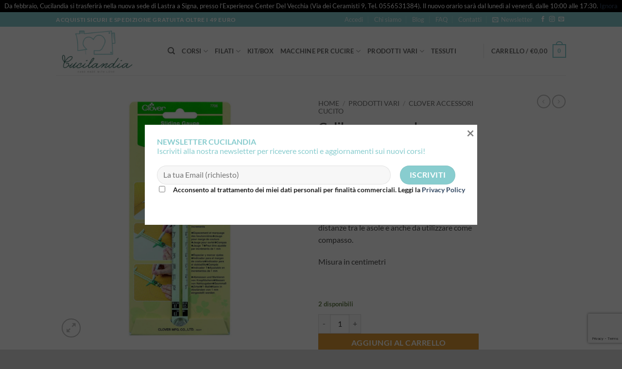

--- FILE ---
content_type: text/html; charset=UTF-8
request_url: https://cucilandia.it/prodotto/calibro-scorrevole-e-compasso/
body_size: 45799
content:
<!DOCTYPE html><html lang="it-IT" class="loading-site no-js"><head><meta charset="UTF-8" /><link rel="profile" href="http://gmpg.org/xfn/11" /><link rel="pingback" href="https://cucilandia.it/xmlrpc.php" /> <script>document.documentElement.className = document.documentElement.className + ' yes-js js_active js'</script> <script>(function(html){html.className = html.className.replace(/\bno-js\b/,'js')})(document.documentElement);</script> <meta name='robots' content='index, follow, max-image-preview:large, max-snippet:-1, max-video-preview:-1' />  <script data-cfasync="false" data-pagespeed-no-defer>var gtm4wp_datalayer_name = "dataLayer";
	var dataLayer = dataLayer || [];</script> <meta name="viewport" content="width=device-width, initial-scale=1" /><link media="all" href="https://cucilandia.it/wp-content/cache/autoptimize/css/autoptimize_4357377afda5fa92d852156fc688ac04.css" rel="stylesheet"><title>Calibro scorrevole e compasso - Sliding gauge - Cucilandia Firenze</title><link rel="canonical" href="https://cucilandia.it/prodotto/calibro-scorrevole-e-compasso/" /><meta property="og:locale" content="it_IT" /><meta property="og:type" content="article" /><meta property="og:title" content="Calibro scorrevole e compasso - Sliding gauge - Cucilandia Firenze" /><meta property="og:description" content="&nbsp;  Utilissimo per misurare orli, prendere le distanze tra le asole e anche da utilizzare come compasso.  Misura in centimetri  &nbsp;" /><meta property="og:url" content="https://cucilandia.it/prodotto/calibro-scorrevole-e-compasso/" /><meta property="og:site_name" content="Cucilandia Firenze" /><meta property="article:modified_time" content="2025-12-02T09:15:24+00:00" /><meta property="og:image" content="https://cucilandia.it/wp-content/uploads/2020/06/7706ec-1.png" /><meta property="og:image:width" content="1080" /><meta property="og:image:height" content="1080" /><meta property="og:image:type" content="image/png" /><meta name="twitter:card" content="summary_large_image" /><meta name="twitter:label1" content="Tempo di lettura stimato" /><meta name="twitter:data1" content="1 minuto" /> <script type="application/ld+json" class="yoast-schema-graph">{"@context":"https://schema.org","@graph":[{"@type":"WebPage","@id":"https://cucilandia.it/prodotto/calibro-scorrevole-e-compasso/","url":"https://cucilandia.it/prodotto/calibro-scorrevole-e-compasso/","name":"Calibro scorrevole e compasso - Sliding gauge - Cucilandia Firenze","isPartOf":{"@id":"https://cucilandia.it/#website"},"primaryImageOfPage":{"@id":"https://cucilandia.it/prodotto/calibro-scorrevole-e-compasso/#primaryimage"},"image":{"@id":"https://cucilandia.it/prodotto/calibro-scorrevole-e-compasso/#primaryimage"},"thumbnailUrl":"https://cucilandia.it/wp-content/uploads/2020/06/7706ec-1.png","datePublished":"2020-06-12T16:57:28+00:00","dateModified":"2025-12-02T09:15:24+00:00","breadcrumb":{"@id":"https://cucilandia.it/prodotto/calibro-scorrevole-e-compasso/#breadcrumb"},"inLanguage":"it-IT","potentialAction":[{"@type":"ReadAction","target":["https://cucilandia.it/prodotto/calibro-scorrevole-e-compasso/"]}]},{"@type":"ImageObject","inLanguage":"it-IT","@id":"https://cucilandia.it/prodotto/calibro-scorrevole-e-compasso/#primaryimage","url":"https://cucilandia.it/wp-content/uploads/2020/06/7706ec-1.png","contentUrl":"https://cucilandia.it/wp-content/uploads/2020/06/7706ec-1.png","width":1080,"height":1080},{"@type":"BreadcrumbList","@id":"https://cucilandia.it/prodotto/calibro-scorrevole-e-compasso/#breadcrumb","itemListElement":[{"@type":"ListItem","position":1,"name":"Home","item":"https://cucilandia.it/"},{"@type":"ListItem","position":2,"name":"Shop","item":"https://cucilandia.it/negozio/"},{"@type":"ListItem","position":3,"name":"Calibro scorrevole e compasso &#8211; Sliding gauge"}]},{"@type":"WebSite","@id":"https://cucilandia.it/#website","url":"https://cucilandia.it/","name":"Cucilandia Firenze","description":"Negozio di cucito a Firenze","publisher":{"@id":"https://cucilandia.it/#organization"},"potentialAction":[{"@type":"SearchAction","target":{"@type":"EntryPoint","urlTemplate":"https://cucilandia.it/?s={search_term_string}"},"query-input":{"@type":"PropertyValueSpecification","valueRequired":true,"valueName":"search_term_string"}}],"inLanguage":"it-IT"},{"@type":"Organization","@id":"https://cucilandia.it/#organization","name":"Cucilandia Firenze","url":"https://cucilandia.it/","logo":{"@type":"ImageObject","inLanguage":"it-IT","@id":"https://cucilandia.it/#/schema/logo/image/","url":"https://cucilandia.it/wp-content/uploads/2020/05/e-commerce-cucilandia-logo.png","contentUrl":"https://cucilandia.it/wp-content/uploads/2020/05/e-commerce-cucilandia-logo.png","width":400,"height":246,"caption":"Cucilandia Firenze"},"image":{"@id":"https://cucilandia.it/#/schema/logo/image/"}}]}</script> <link rel='dns-prefetch' href='//cdn.iubenda.com' /><link rel='dns-prefetch' href='//www.googletagmanager.com' /><link rel='dns-prefetch' href='//capi-automation.s3.us-east-2.amazonaws.com' /><link rel='dns-prefetch' href='//code.jquery.com' /><link rel='prefetch' href='https://cucilandia.it/wp-content/themes/flatsome/assets/js/flatsome.js?ver=e2eddd6c228105dac048' /><link rel='prefetch' href='https://cucilandia.it/wp-content/themes/flatsome/assets/js/chunk.slider.js?ver=3.20.4' /><link rel='prefetch' href='https://cucilandia.it/wp-content/themes/flatsome/assets/js/chunk.popups.js?ver=3.20.4' /><link rel='prefetch' href='https://cucilandia.it/wp-content/themes/flatsome/assets/js/chunk.tooltips.js?ver=3.20.4' /><link rel='prefetch' href='https://cucilandia.it/wp-content/themes/flatsome/assets/js/woocommerce.js?ver=1c9be63d628ff7c3ff4c' /><link rel="alternate" type="application/rss+xml" title="Cucilandia Firenze &raquo; Feed" href="https://cucilandia.it/feed/" /><link rel="alternate" type="application/rss+xml" title="Cucilandia Firenze &raquo; Feed dei commenti" href="https://cucilandia.it/comments/feed/" /><link rel="alternate" type="application/rss+xml" title="Cucilandia Firenze &raquo; Calibro scorrevole e compasso &#8211; Sliding gauge Feed dei commenti" href="https://cucilandia.it/prodotto/calibro-scorrevole-e-compasso/feed/" /><link rel="alternate" title="oEmbed (JSON)" type="application/json+oembed" href="https://cucilandia.it/wp-json/oembed/1.0/embed?url=https%3A%2F%2Fcucilandia.it%2Fprodotto%2Fcalibro-scorrevole-e-compasso%2F" /><link rel="alternate" title="oEmbed (XML)" type="text/xml+oembed" href="https://cucilandia.it/wp-json/oembed/1.0/embed?url=https%3A%2F%2Fcucilandia.it%2Fprodotto%2Fcalibro-scorrevole-e-compasso%2F&#038;format=xml" /><link rel='stylesheet' id='jquery-ui-css-css' href='//code.jquery.com/ui/1.13.1/themes/smoothness/jquery-ui.css?ver=1' type='text/css' media='all' /><link rel='stylesheet' id='dashicons-css' href='https://cucilandia.it/wp-includes/css/dashicons.min.css?ver=6.9' type='text/css' media='all' /> <script type="text/javascript">window._nslDOMReady = (function () {
                const executedCallbacks = new Set();
            
                return function (callback) {
                    /**
                    * Third parties might dispatch DOMContentLoaded events, so we need to ensure that we only run our callback once!
                    */
                    if (executedCallbacks.has(callback)) return;
            
                    const wrappedCallback = function () {
                        if (executedCallbacks.has(callback)) return;
                        executedCallbacks.add(callback);
                        callback();
                    };
            
                    if (document.readyState === "complete" || document.readyState === "interactive") {
                        wrappedCallback();
                    } else {
                        document.addEventListener("DOMContentLoaded", wrappedCallback);
                    }
                };
            })();</script><script type="text/javascript" id="woocommerce-google-analytics-integration-gtag-js-after">/* Google Analytics for WooCommerce (gtag.js) */
					window.dataLayer = window.dataLayer || [];
					function gtag(){dataLayer.push(arguments);}
					// Set up default consent state.
					for ( const mode of [{"analytics_storage":"denied","ad_storage":"denied","ad_user_data":"denied","ad_personalization":"denied","region":["AT","BE","BG","HR","CY","CZ","DK","EE","FI","FR","DE","GR","HU","IS","IE","IT","LV","LI","LT","LU","MT","NL","NO","PL","PT","RO","SK","SI","ES","SE","GB","CH"]}] || [] ) {
						gtag( "consent", "default", { "wait_for_update": 500, ...mode } );
					}
					gtag("js", new Date());
					gtag("set", "developer_id.dOGY3NW", true);
					gtag("config", "UA-101956085-3", {"track_404":true,"allow_google_signals":true,"logged_in":false,"linker":{"domains":[],"allow_incoming":false},"custom_map":{"dimension1":"logged_in"}});
//# sourceURL=woocommerce-google-analytics-integration-gtag-js-after</script> <script  type="text/javascript" class=" _iub_cs_skip" type="text/javascript" id="iubenda-head-inline-scripts-0">var _iub = _iub || [];
_iub.csConfiguration = {"cookiePolicyInOtherWindow":true,"consentOnContinuedBrowsing":false,"lang":"it","siteId":1462347,"cookiePolicyId":28869045, "banner":{ "slideDown":false,"prependOnBody":false,"acceptButtonDisplay":true,"customizeButtonDisplay":true,"acceptButtonColor":"#dd9933","acceptButtonCaptionColor":"white","customizeButtonColor":"#212121","customizeButtonCaptionColor":"white","rejectButtonColor":"#0073CE","rejectButtonCaptionColor":"white","closeButtonDisplay":false,"position":"float-center","textColor":"white","backgroundColor":"#88cdcf" }};

//# sourceURL=iubenda-head-inline-scripts-0</script> <script  type="text/javascript" src="//cdn.iubenda.com/cs/iubenda_cs.js" charset="UTF-8" async="async" class=" _iub_cs_skip" type="text/javascript" src="//cdn.iubenda.com/cs/iubenda_cs.js?ver=3.12.5" id="iubenda-head-scripts-0-js"></script> <script type="text/javascript" src="https://cucilandia.it/wp-includes/js/jquery/jquery.min.js?ver=3.7.1" id="jquery-core-js"></script> <script type="text/javascript" id="wc-add-to-cart-js-extra">var wc_add_to_cart_params = {"ajax_url":"/wp-admin/admin-ajax.php","wc_ajax_url":"/?wc-ajax=%%endpoint%%","i18n_view_cart":"Visualizza carrello","cart_url":"https://cucilandia.it/cart/","is_cart":"","cart_redirect_after_add":"no"};
//# sourceURL=wc-add-to-cart-js-extra</script> <script type="text/javascript" id="wc-single-product-js-extra">var wc_single_product_params = {"i18n_required_rating_text":"Seleziona una valutazione","i18n_rating_options":["1 stella su 5","2 stelle su 5","3 stelle su 5","4 stelle su 5","5 stelle su 5"],"i18n_product_gallery_trigger_text":"Visualizza la galleria di immagini a schermo intero","review_rating_required":"yes","flexslider":{"rtl":false,"animation":"slide","smoothHeight":true,"directionNav":false,"controlNav":"thumbnails","slideshow":false,"animationSpeed":500,"animationLoop":false,"allowOneSlide":false},"zoom_enabled":"","zoom_options":[],"photoswipe_enabled":"1","photoswipe_options":{"shareEl":false,"closeOnScroll":false,"history":false,"hideAnimationDuration":0,"showAnimationDuration":0},"flexslider_enabled":""};
//# sourceURL=wc-single-product-js-extra</script> <link rel="https://api.w.org/" href="https://cucilandia.it/wp-json/" /><link rel="alternate" title="JSON" type="application/json" href="https://cucilandia.it/wp-json/wp/v2/product/5177" /><link rel="EditURI" type="application/rsd+xml" title="RSD" href="https://cucilandia.it/xmlrpc.php?rsd" /><link rel='shortlink' href='https://cucilandia.it/?p=5177' />  <script data-cfasync="false" data-pagespeed-no-defer>var dataLayer_content = {"pagePostType":"product","pagePostType2":"single-product","pagePostAuthor":"Greta Lotti"};
	dataLayer.push( dataLayer_content );</script> <script data-cfasync="false" data-pagespeed-no-defer>(function(w,d,s,l,i){w[l]=w[l]||[];w[l].push({'gtm.start':
new Date().getTime(),event:'gtm.js'});var f=d.getElementsByTagName(s)[0],
j=d.createElement(s),dl=l!='dataLayer'?'&l='+l:'';j.async=true;j.src=
'//www.googletagmanager.com/gtm.js?id='+i+dl;f.parentNode.insertBefore(j,f);
})(window,document,'script','dataLayer','GTM-N9RLJX5');</script> <script type="text/javascript">var _iub = _iub || {}; _iub.cons_instructions = _iub.cons_instructions || []; _iub.cons_instructions.push(["init", {api_key: "zgHpljkp57OdkQrrWm0UacZb6ynHsdyG"}]);</script><script type="text/javascript" src="https://cdn.iubenda.com/cons/iubenda_cons.js" async></script> <meta name="facebook-domain-verification" content="eha66qizlzf4vy4vgi9no1z4haly7y" /> <noscript><style>.woocommerce-product-gallery{ opacity: 1 !important; }</style></noscript> <script  type="text/javascript">!function(f,b,e,v,n,t,s){if(f.fbq)return;n=f.fbq=function(){n.callMethod?
					n.callMethod.apply(n,arguments):n.queue.push(arguments)};if(!f._fbq)f._fbq=n;
					n.push=n;n.loaded=!0;n.version='2.0';n.queue=[];t=b.createElement(e);t.async=!0;
					t.src=v;s=b.getElementsByTagName(e)[0];s.parentNode.insertBefore(t,s)}(window,
					document,'script','https://connect.facebook.net/en_US/fbevents.js');</script>  <script  type="text/javascript">fbq('init', '369776847363380', {}, {
    "agent": "woocommerce_0-10.2.3-3.5.15"
});

				document.addEventListener( 'DOMContentLoaded', function() {
					// Insert placeholder for events injected when a product is added to the cart through AJAX.
					document.body.insertAdjacentHTML( 'beforeend', '<div class=\"wc-facebook-pixel-event-placeholder\"></div>' );
				}, false );</script>  <script>(()=>{var o=[],i={};["on","off","toggle","show"].forEach((l=>{i[l]=function(){o.push([l,arguments])}})),window.Boxzilla=i,window.boxzilla_queue=o})();</script><link rel="icon" href="https://cucilandia.it/wp-content/uploads/2020/06/cropped-favicon-cucilandia-32x32.png" sizes="32x32" /><link rel="icon" href="https://cucilandia.it/wp-content/uploads/2020/06/cropped-favicon-cucilandia-192x192.png" sizes="192x192" /><link rel="apple-touch-icon" href="https://cucilandia.it/wp-content/uploads/2020/06/cropped-favicon-cucilandia-180x180.png" /><meta name="msapplication-TileImage" content="https://cucilandia.it/wp-content/uploads/2020/06/cropped-favicon-cucilandia-270x270.png" /><style id="custom-css" type="text/css">:root {--primary-color: #88cdcf;--fs-color-primary: #88cdcf;--fs-color-secondary: #dd9933;--fs-color-success: #627D47;--fs-color-alert: #b20000;--fs-color-base: #4a4a4a;--fs-experimental-link-color: #334862;--fs-experimental-link-color-hover: #111;}.tooltipster-base {--tooltip-color: #fff;--tooltip-bg-color: #000;}.off-canvas-right .mfp-content, .off-canvas-left .mfp-content {--drawer-width: 300px;}.off-canvas .mfp-content.off-canvas-cart {--drawer-width: 360px;}.header-main{height: 100px}#logo img{max-height: 100px}#logo{width:200px;}.header-top{min-height: 30px}.transparent .header-main{height: 90px}.transparent #logo img{max-height: 90px}.has-transparent + .page-title:first-of-type,.has-transparent + #main > .page-title,.has-transparent + #main > div > .page-title,.has-transparent + #main .page-header-wrapper:first-of-type .page-title{padding-top: 120px;}.header.show-on-scroll,.stuck .header-main{height:70px!important}.stuck #logo img{max-height: 70px!important}.header-bottom {background-color: #f1f1f1}@media (max-width: 549px) {.header-main{height: 70px}#logo img{max-height: 70px}}body{font-family: Lato, sans-serif;}body {font-weight: 400;font-style: normal;}.nav > li > a {font-family: Lato, sans-serif;}.mobile-sidebar-levels-2 .nav > li > ul > li > a {font-family: Lato, sans-serif;}.nav > li > a,.mobile-sidebar-levels-2 .nav > li > ul > li > a {font-weight: 700;font-style: normal;}h1,h2,h3,h4,h5,h6,.heading-font, .off-canvas-center .nav-sidebar.nav-vertical > li > a{font-family: Lato, sans-serif;}h1,h2,h3,h4,h5,h6,.heading-font,.banner h1,.banner h2 {font-weight: 700;font-style: normal;}.alt-font{font-family: "Dancing Script", sans-serif;}.alt-font {font-weight: 400!important;font-style: normal!important;}.shop-page-title.featured-title .title-bg{ background-image: url(https://cucilandia.it/wp-content/uploads/2020/06/7706ec-1.png)!important;}@media screen and (min-width: 550px){.products .box-vertical .box-image{min-width: 300px!important;width: 300px!important;}}.footer-2{background-color: #777777}.nav-vertical-fly-out > li + li {border-top-width: 1px; border-top-style: solid;}.label-new.menu-item > a:after{content:"Nuovo";}.label-hot.menu-item > a:after{content:"Popolare";}.label-sale.menu-item > a:after{content:"Offerta";}.label-popular.menu-item > a:after{content:"Popolare";}</style></head><body class="wp-singular product-template-default single single-product postid-5177 wp-theme-flatsome wp-child-theme-flatsome-child theme-flatsome woocommerce woocommerce-page woocommerce-demo-store woocommerce-no-js woo-variation-swatches wvs-behavior-blur wvs-theme-flatsome-child wvs-show-label wvs-tooltip lightbox nav-dropdown-has-arrow nav-dropdown-has-shadow nav-dropdown-has-border"><p role="complementary" aria-label="Avviso" class="woocommerce-store-notice demo_store" data-notice-id="34764bb36c3f30290d710bbf7e71391b" style="display:none;">Da febbraio, Cucilandia si trasferirà nella nuova sede di Lastra a Signa, presso l’Experience Center Del Vecchia (Via dei Ceramisti 9, Tel. 0556531384).
Il nuovo orario sarà dal lunedì al venerdì, dalle 10:00 alle 17:30. <a role="button" href="#" class="woocommerce-store-notice__dismiss-link">Ignora</a></p> <a class="skip-link screen-reader-text" href="#main">Salta ai contenuti</a><div id="wrapper"><header id="header" class="header has-sticky sticky-jump"><div class="header-wrapper"><div id="top-bar" class="header-top hide-for-sticky nav-dark"><div class="flex-row container"><div class="flex-col hide-for-medium flex-left"><ul class="nav nav-left medium-nav-center nav-small  nav-divided"><li class="html custom html_topbar_left"><strong class="uppercase">ACQUISTI SICURI E SPEDIZIONE GRATUITA OLTRE I 49 EURO</strong></li></ul></div><div class="flex-col hide-for-medium flex-center"><ul class="nav nav-center nav-small  nav-divided"></ul></div><div class="flex-col hide-for-medium flex-right"><ul class="nav top-bar-nav nav-right nav-small  nav-divided"><li class="account-item has-icon"> <a href="https://cucilandia.it/my-account/" class="nav-top-link nav-top-not-logged-in is-small" title="Accedi" role="button" data-open="#login-form-popup" aria-controls="login-form-popup" aria-expanded="false" aria-haspopup="dialog" data-flatsome-role-button> <span> Accedi </span> </a></li><li id="menu-item-249" class="menu-item menu-item-type-post_type menu-item-object-page menu-item-249 menu-item-design-default"><a href="https://cucilandia.it/chi-siamo/" class="nav-top-link">Chi siamo</a></li><li id="menu-item-4970" class="menu-item menu-item-type-post_type menu-item-object-page menu-item-4970 menu-item-design-default"><a href="https://cucilandia.it/blog/" class="nav-top-link">Blog</a></li><li id="menu-item-263" class="menu-item menu-item-type-post_type menu-item-object-page menu-item-263 menu-item-design-default"><a href="https://cucilandia.it/faq/" class="nav-top-link">FAQ</a></li><li id="menu-item-251" class="menu-item menu-item-type-post_type menu-item-object-page menu-item-251 menu-item-design-default"><a href="https://cucilandia.it/contatti/" class="nav-top-link">Contatti</a></li><li class="header-newsletter-item has-icon"> <a href="#header-newsletter-signup" class="tooltip is-small" role="button" title="Iscriviti alla Newsletter" aria-label="Newsletter" aria-expanded="false" aria-haspopup="dialog" aria-controls="header-newsletter-signup" data-flatsome-role-button> <i class="icon-envelop" aria-hidden="true"></i> <span class="header-newsletter-title hide-for-medium"> Newsletter </span> </a><div id="header-newsletter-signup"
 class="lightbox-by-id lightbox-content mfp-hide lightbox-white "
 style="max-width:700px ;padding:0px"><div class="banner has-hover" id="banner-1468778445"><div class="banner-inner fill"><div class="banner-bg fill" > <img width="850" height="567" src="https://cucilandia.it/wp-content/uploads/2020/05/2nastro-cucilandia.jpg" class="bg attachment-large size-large" alt="" decoding="async" fetchpriority="high" /><div class="overlay"></div><div class="is-border is-dashed"
 style="border-color:rgba(255,255,255,.3);border-width:2px 2px 2px 2px;margin:10px;"></div></div><div class="banner-layers container"><div class="fill banner-link"></div><div id="text-box-1593150214" class="text-box banner-layer x10 md-x10 lg-x10 y50 md-y50 lg-y50 res-text"><div data-animate="fadeInUp"><div class="text-box-content text dark"><div class="text-inner text-left"><h3 class="uppercase">Iscriviti alla Newsletter</h3><p class="lead">Ottieni subito il 10% di sconto sul primo acquisto</p><div class="wpcf7 no-js" id="wpcf7-f15-o2" lang="en-US" dir="ltr" data-wpcf7-id="15"><div class="screen-reader-response"><p role="status" aria-live="polite" aria-atomic="true"></p><ul></ul></div><form action="/prodotto/calibro-scorrevole-e-compasso/#wpcf7-f15-o2" method="post" class="wpcf7-form init" aria-label="Contact form" novalidate="novalidate" data-status="init"><fieldset class="hidden-fields-container"><input type="hidden" name="_wpcf7" value="15" /><input type="hidden" name="_wpcf7_version" value="6.1.4" /><input type="hidden" name="_wpcf7_locale" value="en_US" /><input type="hidden" name="_wpcf7_unit_tag" value="wpcf7-f15-o2" /><input type="hidden" name="_wpcf7_container_post" value="0" /><input type="hidden" name="_wpcf7_posted_data_hash" value="" /><input type="hidden" name="_wpcf7_recaptcha_response" value="" /></fieldset><div class="flex-row form-flat medium-flex-wrap"><div class="flex-col flex-grow"><p><span class="wpcf7-form-control-wrap" data-name="your-email"><input size="40" maxlength="400" class="wpcf7-form-control wpcf7-email wpcf7-validates-as-required wpcf7-text wpcf7-validates-as-email" aria-required="true" aria-invalid="false" placeholder="La tua Email (richiesto)" value="" type="email" name="your-email" /></span></p></div><div class="flex-col ml-half"><p><input class="wpcf7-form-control wpcf7-submit has-spinner button" type="submit" value="Iscriviti" /></p></div></div><div><p><label><span class="wpcf7-form-control-wrap" data-name="acceptance-550"><span class="wpcf7-form-control wpcf7-acceptance"><span class="wpcf7-list-item"><input type="checkbox" name="acceptance-550" value="1" aria-invalid="false" /></span></span></span> Acconsento al trattamento dei miei dati personali per finalità commerciali. Leggi la <a href="https://www.iubenda.com/privacy-policy/28869045" class="iubenda-nostyle no-brand iubenda-embed" title="Privacy Policy ">Privacy Policy</a></label></p></div><div class="wpcf7-response-output" aria-hidden="true"></div></form></div></div></div></div></div></div></div></div></div></li><li class="html header-social-icons ml-0"><div class="social-icons follow-icons" ><a href="https://www.facebook.com/cucilandiaefilomania/" target="_blank" data-label="Facebook" class="icon plain tooltip facebook" title="Seguici su Facebook" aria-label="Seguici su Facebook" rel="noopener nofollow"><i class="icon-facebook" aria-hidden="true"></i></a><a href="https://www.instagram.com/cucilandiafirenze/" target="_blank" data-label="Instagram" class="icon plain tooltip instagram" title="Seguici su Instagram" aria-label="Seguici su Instagram" rel="noopener nofollow"><i class="icon-instagram" aria-hidden="true"></i></a><a href="mailto:info@cucilandia.it" data-label="E-mail" target="_blank" class="icon plain tooltip email" title="Inviaci un&#039;email" aria-label="Inviaci un&#039;email" rel="nofollow noopener"><i class="icon-envelop" aria-hidden="true"></i></a></div></li></ul></div><div class="flex-col show-for-medium flex-grow"><ul class="nav nav-center nav-small mobile-nav  nav-divided"><li class="html custom html_topbar_left"><strong class="uppercase">ACQUISTI SICURI E SPEDIZIONE GRATUITA OLTRE I 49 EURO</strong></li></ul></div></div></div><div id="masthead" class="header-main "><div class="header-inner flex-row container logo-left medium-logo-center" role="navigation"><div id="logo" class="flex-col logo"> <a href="https://cucilandia.it/" title="Cucilandia Firenze - Negozio di cucito a Firenze" rel="home"> <noscript><img width="400" height="246" src="https://cucilandia.it/wp-content/uploads/2020/05/e-commerce-cucilandia-logo.png" class="header_logo header-logo" alt="Cucilandia Firenze"/></noscript><img width="400" height="246" src='data:image/svg+xml,%3Csvg%20xmlns=%22http://www.w3.org/2000/svg%22%20viewBox=%220%200%20400%20246%22%3E%3C/svg%3E' data-src="https://cucilandia.it/wp-content/uploads/2020/05/e-commerce-cucilandia-logo.png" class="lazyload header_logo header-logo" alt="Cucilandia Firenze"/><noscript><img  width="400" height="246" src="https://cucilandia.it/wp-content/uploads/2020/05/e-commerce-cucilandia-logo.png" class="header-logo-dark" alt="Cucilandia Firenze"/></noscript><img  width="400" height="246" src='data:image/svg+xml,%3Csvg%20xmlns=%22http://www.w3.org/2000/svg%22%20viewBox=%220%200%20400%20246%22%3E%3C/svg%3E' data-src="https://cucilandia.it/wp-content/uploads/2020/05/e-commerce-cucilandia-logo.png" class="lazyload header-logo-dark" alt="Cucilandia Firenze"/></a></div><div class="flex-col show-for-medium flex-left"><ul class="mobile-nav nav nav-left "><li class="nav-icon has-icon"> <a href="#" class="is-small" data-open="#main-menu" data-pos="left" data-bg="main-menu-overlay" role="button" aria-label="Menu" aria-controls="main-menu" aria-expanded="false" aria-haspopup="dialog" data-flatsome-role-button> <i class="icon-menu" aria-hidden="true"></i> </a></li></ul></div><div class="flex-col hide-for-medium flex-left
 flex-grow"><ul class="header-nav header-nav-main nav nav-left  nav-uppercase" ><li class="header-search header-search-dropdown has-icon has-dropdown menu-item-has-children"> <a href="#" aria-label="Cerca" aria-haspopup="true" aria-expanded="false" aria-controls="ux-search-dropdown" class="nav-top-link is-small"><i class="icon-search" aria-hidden="true"></i></a><ul id="ux-search-dropdown" class="nav-dropdown nav-dropdown-default"><li class="header-search-form search-form html relative has-icon"><div class="header-search-form-wrapper"><div class="searchform-wrapper ux-search-box relative is-normal"><form role="search" method="get" class="searchform" action="https://cucilandia.it/"><div class="flex-row relative"><div class="flex-col flex-grow"> <label class="screen-reader-text" for="woocommerce-product-search-field-0">Cerca:</label> <input type="search" id="woocommerce-product-search-field-0" class="search-field mb-0" placeholder="Cerca&hellip;" value="" name="s" /> <input type="hidden" name="post_type" value="product" /></div><div class="flex-col"> <button type="submit" value="Cerca" class="ux-search-submit submit-button secondary button  icon mb-0" aria-label="Invia"> <i class="icon-search" aria-hidden="true"></i> </button></div></div><div class="live-search-results text-left z-top"></div></form></div></div></li></ul></li><li id="menu-item-5233" class="menu-item menu-item-type-custom menu-item-object-custom menu-item-has-children menu-item-5233 menu-item-design-default has-dropdown"><a href="https://cucilandia.it/categoria-prodotto/corsi-online/corsi-cucilandia/" class="nav-top-link" aria-expanded="false" aria-haspopup="menu">Corsi<i class="icon-angle-down" aria-hidden="true"></i></a><ul class="sub-menu nav-dropdown nav-dropdown-default"><li id="menu-item-7495" class="menu-item menu-item-type-custom menu-item-object-custom menu-item-7495"><a href="https://cucilandia.it/categoria-prodotto/corsi-online/corsi-cucilandia/">Corsi</a></li><li id="menu-item-294" class="menu-item menu-item-type-taxonomy menu-item-object-product_cat menu-item-294"><a href="https://cucilandia.it/categoria-prodotto/corsi-online/">Foto-Video Tutorial</a></li><li id="menu-item-8692" class="menu-item menu-item-type-custom menu-item-object-custom menu-item-8692"><a href="https://cucilandia.it/featured_item_category/insegnanti/">Insegnanti</a></li><li id="menu-item-296" class="menu-item menu-item-type-taxonomy menu-item-object-product_cat menu-item-296"><a href="https://cucilandia.it/categoria-prodotto/corsi-online/lezioni-private/">Lezioni/Corsi ONLINE</a></li></ul></li><li id="menu-item-298" class="menu-item menu-item-type-taxonomy menu-item-object-product_cat menu-item-has-children menu-item-298 menu-item-design-default has-dropdown"><a href="https://cucilandia.it/categoria-prodotto/filati/" class="nav-top-link" aria-expanded="false" aria-haspopup="menu">Filati<i class="icon-angle-down" aria-hidden="true"></i></a><ul class="sub-menu nav-dropdown nav-dropdown-default"><li id="menu-item-5217" class="menu-item menu-item-type-post_type menu-item-object-product menu-item-5217"><a href="https://cucilandia.it/prodotto/filato-aereofil/">Filato Aerofil</a></li><li id="menu-item-5218" class="menu-item menu-item-type-post_type menu-item-object-product menu-item-5218"><a href="https://cucilandia.it/prodotto/filato-aeroflock/">Filato Aeroflock</a></li><li id="menu-item-7777" class="menu-item menu-item-type-taxonomy menu-item-object-product_cat menu-item-7777"><a href="https://cucilandia.it/categoria-prodotto/filati/aerolock-1200mt/">Filato Aerolock 1200mt</a></li><li id="menu-item-5219" class="menu-item menu-item-type-post_type menu-item-object-product menu-item-5219"><a href="https://cucilandia.it/prodotto/filato-aerolock/">Filato Aerolock 2500mt</a></li><li id="menu-item-5220" class="menu-item menu-item-type-post_type menu-item-object-product menu-item-5220"><a href="https://cucilandia.it/prodotto/filato-cotona/">Filato Cotona 50</a></li><li id="menu-item-5221" class="menu-item menu-item-type-post_type menu-item-object-product menu-item-5221"><a href="https://cucilandia.it/prodotto/filato-decora/">Filato Decora 12</a></li><li id="menu-item-5222" class="menu-item menu-item-type-post_type menu-item-object-product menu-item-5222"><a href="https://cucilandia.it/prodotto/filato-frosted/">Filato Frosted Matt</a></li><li id="menu-item-5223" class="menu-item menu-item-type-post_type menu-item-object-product menu-item-5223"><a href="https://cucilandia.it/prodotto/filato-lana/">Filato Lana</a></li><li id="menu-item-5915" class="menu-item menu-item-type-post_type menu-item-object-product menu-item-5915"><a href="https://cucilandia.it/prodotto/filato-rayon/">Filato Rayon</a></li><li id="menu-item-5916" class="menu-item menu-item-type-post_type menu-item-object-product menu-item-5916"><a href="https://cucilandia.it/prodotto/filato-polyneon/">Filato Polyneon</a></li><li id="menu-item-4994" class="menu-item menu-item-type-taxonomy menu-item-object-product_cat menu-item-4994"><a href="https://cucilandia.it/categoria-prodotto/filati/smartbox/">SmartBox</a></li><li id="menu-item-6692" class="menu-item menu-item-type-taxonomy menu-item-object-product_cat menu-item-6692"><a href="https://cucilandia.it/categoria-prodotto/filati/box/">Box</a></li><li id="menu-item-4995" class="menu-item menu-item-type-taxonomy menu-item-object-product_cat menu-item-4995"><a href="https://cucilandia.it/categoria-prodotto/filati/valigette/">Valigette</a></li></ul></li><li id="menu-item-299" class="menu-item menu-item-type-taxonomy menu-item-object-product_cat menu-item-299 menu-item-design-default"><a href="https://cucilandia.it/categoria-prodotto/kit-box/" class="nav-top-link">Kit/Box</a></li><li id="menu-item-300" class="menu-item menu-item-type-taxonomy menu-item-object-product_cat menu-item-has-children menu-item-300 menu-item-design-default has-dropdown"><a href="https://cucilandia.it/categoria-prodotto/macchine-per-cucire/" class="nav-top-link" aria-expanded="false" aria-haspopup="menu">Macchine per cucire<i class="icon-angle-down" aria-hidden="true"></i></a><ul class="sub-menu nav-dropdown nav-dropdown-default"><li id="menu-item-9202" class="menu-item menu-item-type-taxonomy menu-item-object-product_cat menu-item-9202"><a href="https://cucilandia.it/categoria-prodotto/macchine-per-cucire/bernina/">Bernina</a></li><li id="menu-item-7600" class="menu-item menu-item-type-taxonomy menu-item-object-product_cat menu-item-7600"><a href="https://cucilandia.it/categoria-prodotto/macchine-per-cucire/bernette/">Bernette</a></li><li id="menu-item-9203" class="menu-item menu-item-type-taxonomy menu-item-object-product_cat menu-item-9203"><a href="https://cucilandia.it/categoria-prodotto/macchine-per-cucire/janome/">Janome</a></li><li id="menu-item-9204" class="menu-item menu-item-type-taxonomy menu-item-object-product_cat menu-item-9204"><a href="https://cucilandia.it/categoria-prodotto/macchine-per-cucire/juki/">Juki</a></li><li id="menu-item-6395" class="menu-item menu-item-type-taxonomy menu-item-object-product_cat menu-item-6395"><a href="https://cucilandia.it/categoria-prodotto/usato-garantito/">Usato Garantito</a></li></ul></li><li id="menu-item-304" class="menu-item menu-item-type-taxonomy menu-item-object-product_cat current-product-ancestor menu-item-has-children menu-item-304 menu-item-design-default has-dropdown"><a href="https://cucilandia.it/categoria-prodotto/prodotti-vari/" class="nav-top-link" aria-expanded="false" aria-haspopup="menu">Prodotti vari<i class="icon-angle-down" aria-hidden="true"></i></a><ul class="sub-menu nav-dropdown nav-dropdown-default"><li id="menu-item-305" class="menu-item menu-item-type-taxonomy menu-item-object-product_cat menu-item-305"><a href="https://cucilandia.it/categoria-prodotto/prodotti-vari/aghi-per-macchine/">Aghi per macchine</a></li><li id="menu-item-306" class="menu-item menu-item-type-taxonomy menu-item-object-product_cat current-product-ancestor current-menu-parent current-product-parent menu-item-306 active"><a href="https://cucilandia.it/categoria-prodotto/prodotti-vari/clover-accessori-cucito/">Clover accessori cucito</a></li><li id="menu-item-307" class="menu-item menu-item-type-taxonomy menu-item-object-product_cat menu-item-307"><a href="https://cucilandia.it/categoria-prodotto/prodotti-vari/clover-accessori-maglia/">Clover Maglia e Uncinetto</a></li><li id="menu-item-6362" class="menu-item menu-item-type-taxonomy menu-item-object-product_cat menu-item-6362"><a href="https://cucilandia.it/categoria-prodotto/prodotti-vari/madeira-accessori-per-il-cucito/">Madeira accessori per il cucito</a></li><li id="menu-item-311" class="menu-item menu-item-type-taxonomy menu-item-object-product_cat menu-item-has-children menu-item-311 nav-dropdown-col"><a href="https://cucilandia.it/categoria-prodotto/prodotti-vari/piedini/">Accessori e piedini</a><ul class="sub-menu nav-column nav-dropdown-default"><li id="menu-item-313" class="menu-item menu-item-type-taxonomy menu-item-object-product_cat menu-item-313"><a href="https://cucilandia.it/categoria-prodotto/prodotti-vari/piedini/bernina-piedini/">Bernina</a></li><li id="menu-item-312" class="menu-item menu-item-type-taxonomy menu-item-object-product_cat menu-item-312"><a href="https://cucilandia.it/categoria-prodotto/prodotti-vari/piedini/bernette-piedini/">Bernette</a></li><li id="menu-item-314" class="menu-item menu-item-type-taxonomy menu-item-object-product_cat menu-item-314"><a href="https://cucilandia.it/categoria-prodotto/prodotti-vari/piedini/janome-piedini/">Janome</a></li></ul></li><li id="menu-item-317" class="menu-item menu-item-type-taxonomy menu-item-object-product_cat menu-item-317"><a href="https://cucilandia.it/categoria-prodotto/prodotti-vari/stabilizzatori/">Stabilizzatori</a></li><li id="menu-item-308" class="menu-item menu-item-type-taxonomy menu-item-object-product_cat menu-item-308"><a href="https://cucilandia.it/categoria-prodotto/prodotti-vari/imbottiture/">Imbottiture</a></li><li id="menu-item-316" class="menu-item menu-item-type-taxonomy menu-item-object-product_cat menu-item-316"><a href="https://cucilandia.it/categoria-prodotto/prodotti-vari/regoli-e-squadrette/">Software</a></li><li id="menu-item-310" class="menu-item menu-item-type-taxonomy menu-item-object-product_cat menu-item-310"><a href="https://cucilandia.it/categoria-prodotto/prodotti-vari/gift-card/">Gift Card</a></li><li id="menu-item-7155" class="menu-item menu-item-type-taxonomy menu-item-object-product_cat menu-item-7155"><a href="https://cucilandia.it/categoria-prodotto/prodotti-vari/libri-e-riviste/">Libri e riviste</a></li></ul></li><li id="menu-item-318" class="menu-item menu-item-type-taxonomy menu-item-object-product_cat menu-item-318 menu-item-design-default"><a href="https://cucilandia.it/categoria-prodotto/tessuti/" class="nav-top-link">Tessuti</a></li></ul></div><div class="flex-col hide-for-medium flex-right"><ul class="header-nav header-nav-main nav nav-right  nav-uppercase"><li class="header-divider"></li><li class="cart-item has-icon has-dropdown"> <a href="https://cucilandia.it/cart/" class="header-cart-link nav-top-link is-small" title="Carrello" aria-label="Visualizza carrello" aria-expanded="false" aria-haspopup="true" role="button" data-flatsome-role-button> <span class="header-cart-title"> Carrello   / <span class="cart-price"><span class="woocommerce-Price-amount amount"><bdi><span class="woocommerce-Price-currencySymbol">&euro;</span>0,00</bdi></span></span> </span> <span class="cart-icon image-icon"> <strong>0</strong> </span> </a><ul class="nav-dropdown nav-dropdown-default"><li class="html widget_shopping_cart"><div class="widget_shopping_cart_content"><div class="ux-mini-cart-empty flex flex-row-col text-center pt pb"><div class="ux-mini-cart-empty-icon"> <svg aria-hidden="true" xmlns="http://www.w3.org/2000/svg" viewBox="0 0 17 19" style="opacity:.1;height:80px;"> <path d="M8.5 0C6.7 0 5.3 1.2 5.3 2.7v2H2.1c-.3 0-.6.3-.7.7L0 18.2c0 .4.2.8.6.8h15.7c.4 0 .7-.3.7-.7v-.1L15.6 5.4c0-.3-.3-.6-.7-.6h-3.2v-2c0-1.6-1.4-2.8-3.2-2.8zM6.7 2.7c0-.8.8-1.4 1.8-1.4s1.8.6 1.8 1.4v2H6.7v-2zm7.5 3.4 1.3 11.5h-14L2.8 6.1h2.5v1.4c0 .4.3.7.7.7.4 0 .7-.3.7-.7V6.1h3.5v1.4c0 .4.3.7.7.7s.7-.3.7-.7V6.1h2.6z" fill-rule="evenodd" clip-rule="evenodd" fill="currentColor"></path> </svg></div><p class="woocommerce-mini-cart__empty-message empty">Nessun prodotto nel carrello.</p><p class="return-to-shop"> <a class="button primary wc-backward" href="https://cucilandia.it/negozio/"> Ritorna al negozio </a></p></div></div></li></ul></li></ul></div><div class="flex-col show-for-medium flex-right"><ul class="mobile-nav nav nav-right "><li class="cart-item has-icon"> <a href="https://cucilandia.it/cart/" class="header-cart-link nav-top-link is-small off-canvas-toggle" title="Carrello" aria-label="Visualizza carrello" aria-expanded="false" aria-haspopup="dialog" role="button" data-open="#cart-popup" data-class="off-canvas-cart" data-pos="right" aria-controls="cart-popup" data-flatsome-role-button> <span class="cart-icon image-icon"> <strong>0</strong> </span> </a><div id="cart-popup" class="mfp-hide"><div class="cart-popup-inner inner-padding cart-popup-inner--sticky"><div class="cart-popup-title text-center"> <span class="heading-font uppercase">Carrello</span><div class="is-divider"></div></div><div class="widget_shopping_cart"><div class="widget_shopping_cart_content"><div class="ux-mini-cart-empty flex flex-row-col text-center pt pb"><div class="ux-mini-cart-empty-icon"> <svg aria-hidden="true" xmlns="http://www.w3.org/2000/svg" viewBox="0 0 17 19" style="opacity:.1;height:80px;"> <path d="M8.5 0C6.7 0 5.3 1.2 5.3 2.7v2H2.1c-.3 0-.6.3-.7.7L0 18.2c0 .4.2.8.6.8h15.7c.4 0 .7-.3.7-.7v-.1L15.6 5.4c0-.3-.3-.6-.7-.6h-3.2v-2c0-1.6-1.4-2.8-3.2-2.8zM6.7 2.7c0-.8.8-1.4 1.8-1.4s1.8.6 1.8 1.4v2H6.7v-2zm7.5 3.4 1.3 11.5h-14L2.8 6.1h2.5v1.4c0 .4.3.7.7.7.4 0 .7-.3.7-.7V6.1h3.5v1.4c0 .4.3.7.7.7s.7-.3.7-.7V6.1h2.6z" fill-rule="evenodd" clip-rule="evenodd" fill="currentColor"></path> </svg></div><p class="woocommerce-mini-cart__empty-message empty">Nessun prodotto nel carrello.</p><p class="return-to-shop"> <a class="button primary wc-backward" href="https://cucilandia.it/negozio/"> Ritorna al negozio </a></p></div></div></div></div></div></li></ul></div></div><div class="container"><div class="top-divider full-width"></div></div></div><div class="header-bg-container fill"><div class="header-bg-image fill"></div><div class="header-bg-color fill"></div></div></div></header><main id="main" class=""><div class="shop-container"><div class="container"><div class="woocommerce-notices-wrapper"></div></div><div id="product-5177" class="product type-product post-5177 status-publish first instock product_cat-clover-accessori-cucito has-post-thumbnail shipping-taxable purchasable product-type-simple"><div class="product-container"><div class="product-main"><div class="row content-row mb-0"><div class="product-gallery col large-6"><div class="product-images relative mb-half has-hover woocommerce-product-gallery woocommerce-product-gallery--with-images woocommerce-product-gallery--columns-4 images" data-columns="4"><div class="badge-container is-larger absolute left top z-1"></div><div class="image-tools absolute top show-on-hover right z-3"><div class="wishlist-icon"> <button class="wishlist-button button is-outline circle icon" aria-label="Lista dei Desideri"> <i class="icon-heart" aria-hidden="true"></i> </button><div class="wishlist-popup dark"><div
 class="yith-wcwl-add-to-wishlist add-to-wishlist-5177 yith-wcwl-add-to-wishlist--link-style yith-wcwl-add-to-wishlist--single wishlist-fragment on-first-load"
 data-fragment-ref="5177"
 data-fragment-options="{&quot;base_url&quot;:&quot;&quot;,&quot;product_id&quot;:5177,&quot;parent_product_id&quot;:0,&quot;product_type&quot;:&quot;simple&quot;,&quot;is_single&quot;:true,&quot;in_default_wishlist&quot;:false,&quot;show_view&quot;:true,&quot;browse_wishlist_text&quot;:&quot;Vedi la lista&quot;,&quot;already_in_wishslist_text&quot;:&quot;Il prodotto \u00e8 gi\u00e0 nella tua lista!&quot;,&quot;product_added_text&quot;:&quot;Articolo aggiunto!&quot;,&quot;available_multi_wishlist&quot;:false,&quot;disable_wishlist&quot;:false,&quot;show_count&quot;:false,&quot;ajax_loading&quot;:false,&quot;loop_position&quot;:&quot;after_add_to_cart&quot;,&quot;item&quot;:&quot;add_to_wishlist&quot;}"
><div class="yith-wcwl-add-button"> <a
 href="?add_to_wishlist=5177&#038;_wpnonce=31cd4db414"
 class="add_to_wishlist single_add_to_wishlist"
 data-product-id="5177"
 data-product-type="simple"
 data-original-product-id="0"
 data-title="Aggiungi alla lista dei desideri"
 rel="nofollow"
 > <svg id="yith-wcwl-icon-heart-outline" class="yith-wcwl-icon-svg" fill="none" stroke-width="1.5" stroke="currentColor" viewBox="0 0 24 24" xmlns="http://www.w3.org/2000/svg"> <path stroke-linecap="round" stroke-linejoin="round" d="M21 8.25c0-2.485-2.099-4.5-4.688-4.5-1.935 0-3.597 1.126-4.312 2.733-.715-1.607-2.377-2.733-4.313-2.733C5.1 3.75 3 5.765 3 8.25c0 7.22 9 12 9 12s9-4.78 9-12Z"></path> </svg> <span>Aggiungi alla lista dei desideri</span> </a></div></div></div></div></div><div class="woocommerce-product-gallery__wrapper product-gallery-slider slider slider-nav-small mb-half"
 data-flickity-options='{
 "cellAlign": "center",
 "wrapAround": true,
 "autoPlay": false,
 "prevNextButtons":true,
 "adaptiveHeight": true,
 "imagesLoaded": true,
 "lazyLoad": 1,
 "dragThreshold" : 15,
 "pageDots": false,
 "rightToLeft": false       }'><div data-thumb="https://cucilandia.it/wp-content/uploads/2020/06/7706ec-1-100x100.png" data-thumb-alt="Calibro scorrevole e compasso - Sliding gauge" data-thumb-srcset="https://cucilandia.it/wp-content/uploads/2020/06/7706ec-1-100x100.png 100w, https://cucilandia.it/wp-content/uploads/2020/06/7706ec-1-400x400.png 400w, https://cucilandia.it/wp-content/uploads/2020/06/7706ec-1-800x800.png 800w, https://cucilandia.it/wp-content/uploads/2020/06/7706ec-1-280x280.png 280w, https://cucilandia.it/wp-content/uploads/2020/06/7706ec-1-768x768.png 768w, https://cucilandia.it/wp-content/uploads/2020/06/7706ec-1-300x300.png 300w, https://cucilandia.it/wp-content/uploads/2020/06/7706ec-1-600x600.png 600w, https://cucilandia.it/wp-content/uploads/2020/06/7706ec-1.png 1080w"  data-thumb-sizes="(max-width: 100px) 100vw, 100px" class="woocommerce-product-gallery__image slide first"><a href="https://cucilandia.it/wp-content/uploads/2020/06/7706ec-1.png"><img width="600" height="600" src="https://cucilandia.it/wp-content/uploads/2020/06/7706ec-1-600x600.png" class="wp-post-image ux-skip-lazy" alt="Calibro scorrevole e compasso - Sliding gauge" data-caption="" data-src="https://cucilandia.it/wp-content/uploads/2020/06/7706ec-1.png" data-large_image="https://cucilandia.it/wp-content/uploads/2020/06/7706ec-1.png" data-large_image_width="1080" data-large_image_height="1080" decoding="async" srcset="https://cucilandia.it/wp-content/uploads/2020/06/7706ec-1-600x600.png 600w, https://cucilandia.it/wp-content/uploads/2020/06/7706ec-1-400x400.png 400w, https://cucilandia.it/wp-content/uploads/2020/06/7706ec-1-800x800.png 800w, https://cucilandia.it/wp-content/uploads/2020/06/7706ec-1-280x280.png 280w, https://cucilandia.it/wp-content/uploads/2020/06/7706ec-1-768x768.png 768w, https://cucilandia.it/wp-content/uploads/2020/06/7706ec-1-300x300.png 300w, https://cucilandia.it/wp-content/uploads/2020/06/7706ec-1-100x100.png 100w, https://cucilandia.it/wp-content/uploads/2020/06/7706ec-1.png 1080w" sizes="(max-width: 600px) 100vw, 600px" /></a></div><div data-thumb="https://cucilandia.it/wp-content/uploads/2020/06/81vqjSUjOML._AC_SX569_-100x100.jpg" data-thumb-alt="Calibro scorrevole e compasso - Sliding gauge - immagine 2" data-thumb-srcset="https://cucilandia.it/wp-content/uploads/2020/06/81vqjSUjOML._AC_SX569_-100x100.jpg 100w, https://cucilandia.it/wp-content/uploads/2020/06/81vqjSUjOML._AC_SX569_-280x280.jpg 280w, https://cucilandia.it/wp-content/uploads/2020/06/81vqjSUjOML._AC_SX569_-300x300.jpg 300w"  data-thumb-sizes="(max-width: 100px) 100vw, 100px" class="woocommerce-product-gallery__image slide"><a href="https://cucilandia.it/wp-content/uploads/2020/06/81vqjSUjOML._AC_SX569_.jpg"><img width="569" height="514" src="https://cucilandia.it/wp-content/uploads/2020/06/81vqjSUjOML._AC_SX569_.jpg" class="" alt="Calibro scorrevole e compasso - Sliding gauge - immagine 2" data-caption="" data-src="https://cucilandia.it/wp-content/uploads/2020/06/81vqjSUjOML._AC_SX569_.jpg" data-large_image="https://cucilandia.it/wp-content/uploads/2020/06/81vqjSUjOML._AC_SX569_.jpg" data-large_image_width="569" data-large_image_height="514" decoding="async" srcset="https://cucilandia.it/wp-content/uploads/2020/06/81vqjSUjOML._AC_SX569_.jpg 569w, https://cucilandia.it/wp-content/uploads/2020/06/81vqjSUjOML._AC_SX569_-443x400.jpg 443w" sizes="(max-width: 569px) 100vw, 569px" /></a></div><div data-thumb="https://cucilandia.it/wp-content/uploads/2020/06/51e1oRDmwL-100x100.jpg" data-thumb-alt="Calibro scorrevole e compasso - Sliding gauge - immagine 3" data-thumb-srcset="https://cucilandia.it/wp-content/uploads/2020/06/51e1oRDmwL-100x100.jpg 100w, https://cucilandia.it/wp-content/uploads/2020/06/51e1oRDmwL-280x280.jpg 280w, https://cucilandia.it/wp-content/uploads/2020/06/51e1oRDmwL-300x300.jpg 300w"  data-thumb-sizes="(max-width: 100px) 100vw, 100px" class="woocommerce-product-gallery__image slide"><a href="https://cucilandia.it/wp-content/uploads/2020/06/51e1oRDmwL.jpg"><img width="500" height="429" src="https://cucilandia.it/wp-content/uploads/2020/06/51e1oRDmwL.jpg" class="" alt="Calibro scorrevole e compasso - Sliding gauge - immagine 3" data-caption="" data-src="https://cucilandia.it/wp-content/uploads/2020/06/51e1oRDmwL.jpg" data-large_image="https://cucilandia.it/wp-content/uploads/2020/06/51e1oRDmwL.jpg" data-large_image_width="500" data-large_image_height="429" decoding="async" srcset="https://cucilandia.it/wp-content/uploads/2020/06/51e1oRDmwL.jpg 500w, https://cucilandia.it/wp-content/uploads/2020/06/51e1oRDmwL-466x400.jpg 466w" sizes="(max-width: 500px) 100vw, 500px" /></a></div></div><div class="image-tools absolute bottom left z-3"> <a role="button" href="#product-zoom" class="zoom-button button is-outline circle icon tooltip hide-for-small" title="Zoom" aria-label="Zoom" data-flatsome-role-button><i class="icon-expand" aria-hidden="true"></i></a></div></div><div class="product-thumbnails thumbnails slider-no-arrows slider row row-small row-slider slider-nav-small small-columns-4"
 data-flickity-options='{
 "cellAlign": "left",
 "wrapAround": false,
 "autoPlay": false,
 "prevNextButtons": true,
 "asNavFor": ".product-gallery-slider",
 "percentPosition": true,
 "imagesLoaded": true,
 "pageDots": false,
 "rightToLeft": false,
 "contain": true
 }'><div class="col is-nav-selected first"> <a> <noscript><img src="https://cucilandia.it/wp-content/uploads/2020/06/7706ec-1-300x300.png" alt="" width="300" height="300" class="attachment-woocommerce_thumbnail" /></noscript><img src='data:image/svg+xml,%3Csvg%20xmlns=%22http://www.w3.org/2000/svg%22%20viewBox=%220%200%20300%20300%22%3E%3C/svg%3E' data-src="https://cucilandia.it/wp-content/uploads/2020/06/7706ec-1-300x300.png" alt="" width="300" height="300" class="lazyload attachment-woocommerce_thumbnail" /> </a></div><div class="col"><a><noscript><img src="https://cucilandia.it/wp-content/uploads/2020/06/81vqjSUjOML._AC_SX569_-300x300.jpg" alt="" width="300" height="300"  class="attachment-woocommerce_thumbnail" /></noscript><img src='data:image/svg+xml,%3Csvg%20xmlns=%22http://www.w3.org/2000/svg%22%20viewBox=%220%200%20300%20300%22%3E%3C/svg%3E' data-src="https://cucilandia.it/wp-content/uploads/2020/06/81vqjSUjOML._AC_SX569_-300x300.jpg" alt="" width="300" height="300"  class="lazyload attachment-woocommerce_thumbnail" /></a></div><div class="col"><a><noscript><img src="https://cucilandia.it/wp-content/uploads/2020/06/51e1oRDmwL-300x300.jpg" alt="" width="300" height="300"  class="attachment-woocommerce_thumbnail" /></noscript><img src='data:image/svg+xml,%3Csvg%20xmlns=%22http://www.w3.org/2000/svg%22%20viewBox=%220%200%20300%20300%22%3E%3C/svg%3E' data-src="https://cucilandia.it/wp-content/uploads/2020/06/51e1oRDmwL-300x300.jpg" alt="" width="300" height="300"  class="lazyload attachment-woocommerce_thumbnail" /></a></div></div></div><div class="product-info summary col-fit col entry-summary product-summary"><nav class="woocommerce-breadcrumb breadcrumbs uppercase" aria-label="Breadcrumb"><a href="https://cucilandia.it">Home</a> <span class="divider">&#47;</span> <a href="https://cucilandia.it/categoria-prodotto/prodotti-vari/">Prodotti vari</a> <span class="divider">&#47;</span> <a href="https://cucilandia.it/categoria-prodotto/prodotti-vari/clover-accessori-cucito/">Clover accessori cucito</a></nav><h1 class="product-title product_title entry-title"> Calibro scorrevole e compasso &#8211; Sliding gauge</h1><div class="is-divider small"></div><ul class="next-prev-thumbs is-small show-for-medium"><li class="prod-dropdown has-dropdown"> <a href="https://cucilandia.it/prodotto/carta-calcante-chacopy/" rel="next" class="button icon is-outline circle" aria-label="Next product"> <i class="icon-angle-left" aria-hidden="true"></i> </a><div class="nav-dropdown"> <a title="Carta Calcante Chacopy &#8211; Tracing paper" href="https://cucilandia.it/prodotto/carta-calcante-chacopy/"> <noscript><img width="100" height="100" src="https://cucilandia.it/wp-content/uploads/2020/07/clo20434-100x100.jpg" class="attachment-woocommerce_gallery_thumbnail size-woocommerce_gallery_thumbnail wp-post-image" alt="" decoding="async" srcset="https://cucilandia.it/wp-content/uploads/2020/07/clo20434-100x100.jpg 100w, https://cucilandia.it/wp-content/uploads/2020/07/clo20434-400x400.jpg 400w, https://cucilandia.it/wp-content/uploads/2020/07/clo20434-800x800.jpg 800w, https://cucilandia.it/wp-content/uploads/2020/07/clo20434-280x280.jpg 280w, https://cucilandia.it/wp-content/uploads/2020/07/clo20434-768x768.jpg 768w, https://cucilandia.it/wp-content/uploads/2020/07/clo20434-300x300.jpg 300w, https://cucilandia.it/wp-content/uploads/2020/07/clo20434-600x600.jpg 600w, https://cucilandia.it/wp-content/uploads/2020/07/clo20434.jpg 1200w" sizes="(max-width: 100px) 100vw, 100px" /></noscript><img width="100" height="100" src='data:image/svg+xml,%3Csvg%20xmlns=%22http://www.w3.org/2000/svg%22%20viewBox=%220%200%20100%20100%22%3E%3C/svg%3E' data-src="https://cucilandia.it/wp-content/uploads/2020/07/clo20434-100x100.jpg" class="lazyload attachment-woocommerce_gallery_thumbnail size-woocommerce_gallery_thumbnail wp-post-image" alt="" decoding="async" data-srcset="https://cucilandia.it/wp-content/uploads/2020/07/clo20434-100x100.jpg 100w, https://cucilandia.it/wp-content/uploads/2020/07/clo20434-400x400.jpg 400w, https://cucilandia.it/wp-content/uploads/2020/07/clo20434-800x800.jpg 800w, https://cucilandia.it/wp-content/uploads/2020/07/clo20434-280x280.jpg 280w, https://cucilandia.it/wp-content/uploads/2020/07/clo20434-768x768.jpg 768w, https://cucilandia.it/wp-content/uploads/2020/07/clo20434-300x300.jpg 300w, https://cucilandia.it/wp-content/uploads/2020/07/clo20434-600x600.jpg 600w, https://cucilandia.it/wp-content/uploads/2020/07/clo20434.jpg 1200w" data-sizes="(max-width: 100px) 100vw, 100px" /></a></div></li><li class="prod-dropdown has-dropdown"> <a href="https://cucilandia.it/prodotto/marcatore-hera/" rel="previous" class="button icon is-outline circle" aria-label="Previous product"> <i class="icon-angle-right" aria-hidden="true"></i> </a><div class="nav-dropdown"> <a title="Marcatore Hera &#8211; Hera marker" href="https://cucilandia.it/prodotto/marcatore-hera/"> <noscript><img width="100" height="100" src="https://cucilandia.it/wp-content/uploads/2020/06/490NV-100x100.jpg" class="attachment-woocommerce_gallery_thumbnail size-woocommerce_gallery_thumbnail wp-post-image" alt="" decoding="async" srcset="https://cucilandia.it/wp-content/uploads/2020/06/490NV-100x100.jpg 100w, https://cucilandia.it/wp-content/uploads/2020/06/490NV-400x400.jpg 400w, https://cucilandia.it/wp-content/uploads/2020/06/490NV-280x280.jpg 280w, https://cucilandia.it/wp-content/uploads/2020/06/490NV-300x300.jpg 300w, https://cucilandia.it/wp-content/uploads/2020/06/490NV.jpg 570w" sizes="(max-width: 100px) 100vw, 100px" /></noscript><img width="100" height="100" src='data:image/svg+xml,%3Csvg%20xmlns=%22http://www.w3.org/2000/svg%22%20viewBox=%220%200%20100%20100%22%3E%3C/svg%3E' data-src="https://cucilandia.it/wp-content/uploads/2020/06/490NV-100x100.jpg" class="lazyload attachment-woocommerce_gallery_thumbnail size-woocommerce_gallery_thumbnail wp-post-image" alt="" decoding="async" data-srcset="https://cucilandia.it/wp-content/uploads/2020/06/490NV-100x100.jpg 100w, https://cucilandia.it/wp-content/uploads/2020/06/490NV-400x400.jpg 400w, https://cucilandia.it/wp-content/uploads/2020/06/490NV-280x280.jpg 280w, https://cucilandia.it/wp-content/uploads/2020/06/490NV-300x300.jpg 300w, https://cucilandia.it/wp-content/uploads/2020/06/490NV.jpg 570w" data-sizes="(max-width: 100px) 100vw, 100px" /></a></div></li></ul><div class="price-wrapper"><p class="price product-page-price "> <span class="woocommerce-Price-amount amount"><bdi><span class="woocommerce-Price-currencySymbol">&euro;</span>17,00</bdi></span></p></div><div class="product-short-description"><p>&nbsp;</p><p>Utilissimo per misurare orli, prendere le distanze tra le asole e anche da utilizzare come compasso.</p><p>Misura in centimetri</p><p>&nbsp;</p></div><p class="stock in-stock">2 disponibili</p><form class="cart" action="https://cucilandia.it/prodotto/calibro-scorrevole-e-compasso/" method="post" enctype='multipart/form-data'><div class="ux-quantity quantity buttons_added"> <input type="button" value="-" class="ux-quantity__button ux-quantity__button--minus button minus is-form" aria-label="Riduci la quantità di Calibro scorrevole e compasso - Sliding gauge"> <label class="screen-reader-text" for="quantity_6978d864c3085">Calibro scorrevole e compasso - Sliding gauge quantità</label> <input
 type="number"
 id="quantity_6978d864c3085"
 class="input-text qty text"
 name="quantity"
 value="1"
 aria-label="Quantità prodotto"
 min="1"
 max="2"
 step="1"
 placeholder=""
 inputmode="numeric"
 autocomplete="off"
 /> <input type="button" value="+" class="ux-quantity__button ux-quantity__button--plus button plus is-form" aria-label="Aumenta quantità di Calibro scorrevole e compasso - Sliding gauge"></div> <button type="submit" name="add-to-cart" value="5177" class="single_add_to_cart_button button alt">Aggiungi al carrello</button></form><div id="wc-stripe-express-checkout-element" style="margin-top: 1em;clear:both;display:none;"></div> <wc-order-attribution-inputs id="wc-stripe-express-checkout__order-attribution-inputs"></wc-order-attribution-inputs><div class="product_meta"> <span class="sku_wrapper">COD: <span class="sku">7706</span></span> <span class="posted_in">Categoria: <a href="https://cucilandia.it/categoria-prodotto/prodotti-vari/clover-accessori-cucito/" rel="tag">Clover accessori cucito</a></span></div><div class="social-icons share-icons share-row relative icon-style-outline" ><a href="whatsapp://send?text=Calibro%20scorrevole%20e%20compasso%20%26%238211%3B%20Sliding%20gauge - https://cucilandia.it/prodotto/calibro-scorrevole-e-compasso/" data-action="share/whatsapp/share" class="icon button circle is-outline tooltip whatsapp show-for-medium" title="Condividi su WhatsApp" aria-label="Condividi su WhatsApp"><i class="icon-whatsapp" aria-hidden="true"></i></a><a href="https://www.facebook.com/sharer.php?u=https://cucilandia.it/prodotto/calibro-scorrevole-e-compasso/" data-label="Facebook" onclick="window.open(this.href,this.title,'width=500,height=500,top=300px,left=300px'); return false;" target="_blank" class="icon button circle is-outline tooltip facebook" title="Condividi su Facebook" aria-label="Condividi su Facebook" rel="noopener nofollow"><i class="icon-facebook" aria-hidden="true"></i></a><a href="https://twitter.com/share?url=https://cucilandia.it/prodotto/calibro-scorrevole-e-compasso/" onclick="window.open(this.href,this.title,'width=500,height=500,top=300px,left=300px'); return false;" target="_blank" class="icon button circle is-outline tooltip twitter" title="Condividi su Twitter" aria-label="Condividi su Twitter" rel="noopener nofollow"><i class="icon-twitter" aria-hidden="true"></i></a><a href="mailto:?subject=Calibro%20scorrevole%20e%20compasso%20%26%238211%3B%20Sliding%20gauge&body=Dai%20un%26%23039%3Bocchiata%3A%20https%3A%2F%2Fcucilandia.it%2Fprodotto%2Fcalibro-scorrevole-e-compasso%2F" class="icon button circle is-outline tooltip email" title="Invia per email ad un Amico" aria-label="Invia per email ad un Amico" rel="nofollow"><i class="icon-envelop" aria-hidden="true"></i></a><a href="https://pinterest.com/pin/create/button?url=https://cucilandia.it/prodotto/calibro-scorrevole-e-compasso/&media=https://cucilandia.it/wp-content/uploads/2020/06/7706ec-1-800x800.png&description=Calibro%20scorrevole%20e%20compasso%20%26%238211%3B%20Sliding%20gauge" onclick="window.open(this.href,this.title,'width=500,height=500,top=300px,left=300px'); return false;" target="_blank" class="icon button circle is-outline tooltip pinterest" title="Pin su Pinterest" aria-label="Pin su Pinterest" rel="noopener nofollow"><i class="icon-pinterest" aria-hidden="true"></i></a><a href="https://www.linkedin.com/shareArticle?mini=true&url=https://cucilandia.it/prodotto/calibro-scorrevole-e-compasso/&title=Calibro%20scorrevole%20e%20compasso%20%26%238211%3B%20Sliding%20gauge" onclick="window.open(this.href,this.title,'width=500,height=500,top=300px,left=300px'); return false;" target="_blank" class="icon button circle is-outline tooltip linkedin" title="Condividi su LinkedIn" aria-label="Condividi su LinkedIn" rel="noopener nofollow"><i class="icon-linkedin" aria-hidden="true"></i></a></div></div><div id="product-sidebar" class="col large-2 hide-for-medium product-sidebar-small"><div class="hide-for-off-canvas" style="width:100%"><ul class="next-prev-thumbs is-small nav-right text-right"><li class="prod-dropdown has-dropdown"> <a href="https://cucilandia.it/prodotto/carta-calcante-chacopy/" rel="next" class="button icon is-outline circle" aria-label="Next product"> <i class="icon-angle-left" aria-hidden="true"></i> </a><div class="nav-dropdown"> <a title="Carta Calcante Chacopy &#8211; Tracing paper" href="https://cucilandia.it/prodotto/carta-calcante-chacopy/"> <noscript><img width="100" height="100" src="https://cucilandia.it/wp-content/uploads/2020/07/clo20434-100x100.jpg" class="attachment-woocommerce_gallery_thumbnail size-woocommerce_gallery_thumbnail wp-post-image" alt="" decoding="async" srcset="https://cucilandia.it/wp-content/uploads/2020/07/clo20434-100x100.jpg 100w, https://cucilandia.it/wp-content/uploads/2020/07/clo20434-400x400.jpg 400w, https://cucilandia.it/wp-content/uploads/2020/07/clo20434-800x800.jpg 800w, https://cucilandia.it/wp-content/uploads/2020/07/clo20434-280x280.jpg 280w, https://cucilandia.it/wp-content/uploads/2020/07/clo20434-768x768.jpg 768w, https://cucilandia.it/wp-content/uploads/2020/07/clo20434-300x300.jpg 300w, https://cucilandia.it/wp-content/uploads/2020/07/clo20434-600x600.jpg 600w, https://cucilandia.it/wp-content/uploads/2020/07/clo20434.jpg 1200w" sizes="(max-width: 100px) 100vw, 100px" /></noscript><img width="100" height="100" src='data:image/svg+xml,%3Csvg%20xmlns=%22http://www.w3.org/2000/svg%22%20viewBox=%220%200%20100%20100%22%3E%3C/svg%3E' data-src="https://cucilandia.it/wp-content/uploads/2020/07/clo20434-100x100.jpg" class="lazyload attachment-woocommerce_gallery_thumbnail size-woocommerce_gallery_thumbnail wp-post-image" alt="" decoding="async" data-srcset="https://cucilandia.it/wp-content/uploads/2020/07/clo20434-100x100.jpg 100w, https://cucilandia.it/wp-content/uploads/2020/07/clo20434-400x400.jpg 400w, https://cucilandia.it/wp-content/uploads/2020/07/clo20434-800x800.jpg 800w, https://cucilandia.it/wp-content/uploads/2020/07/clo20434-280x280.jpg 280w, https://cucilandia.it/wp-content/uploads/2020/07/clo20434-768x768.jpg 768w, https://cucilandia.it/wp-content/uploads/2020/07/clo20434-300x300.jpg 300w, https://cucilandia.it/wp-content/uploads/2020/07/clo20434-600x600.jpg 600w, https://cucilandia.it/wp-content/uploads/2020/07/clo20434.jpg 1200w" data-sizes="(max-width: 100px) 100vw, 100px" /></a></div></li><li class="prod-dropdown has-dropdown"> <a href="https://cucilandia.it/prodotto/marcatore-hera/" rel="previous" class="button icon is-outline circle" aria-label="Previous product"> <i class="icon-angle-right" aria-hidden="true"></i> </a><div class="nav-dropdown"> <a title="Marcatore Hera &#8211; Hera marker" href="https://cucilandia.it/prodotto/marcatore-hera/"> <noscript><img width="100" height="100" src="https://cucilandia.it/wp-content/uploads/2020/06/490NV-100x100.jpg" class="attachment-woocommerce_gallery_thumbnail size-woocommerce_gallery_thumbnail wp-post-image" alt="" decoding="async" srcset="https://cucilandia.it/wp-content/uploads/2020/06/490NV-100x100.jpg 100w, https://cucilandia.it/wp-content/uploads/2020/06/490NV-400x400.jpg 400w, https://cucilandia.it/wp-content/uploads/2020/06/490NV-280x280.jpg 280w, https://cucilandia.it/wp-content/uploads/2020/06/490NV-300x300.jpg 300w, https://cucilandia.it/wp-content/uploads/2020/06/490NV.jpg 570w" sizes="(max-width: 100px) 100vw, 100px" /></noscript><img width="100" height="100" src='data:image/svg+xml,%3Csvg%20xmlns=%22http://www.w3.org/2000/svg%22%20viewBox=%220%200%20100%20100%22%3E%3C/svg%3E' data-src="https://cucilandia.it/wp-content/uploads/2020/06/490NV-100x100.jpg" class="lazyload attachment-woocommerce_gallery_thumbnail size-woocommerce_gallery_thumbnail wp-post-image" alt="" decoding="async" data-srcset="https://cucilandia.it/wp-content/uploads/2020/06/490NV-100x100.jpg 100w, https://cucilandia.it/wp-content/uploads/2020/06/490NV-400x400.jpg 400w, https://cucilandia.it/wp-content/uploads/2020/06/490NV-280x280.jpg 280w, https://cucilandia.it/wp-content/uploads/2020/06/490NV-300x300.jpg 300w, https://cucilandia.it/wp-content/uploads/2020/06/490NV.jpg 570w" data-sizes="(max-width: 100px) 100vw, 100px" /></a></div></li></ul></div></div></div></div><div class="product-footer"><div class="container"><div class="woocommerce-tabs wc-tabs-wrapper container tabbed-content"><ul class="tabs wc-tabs product-tabs small-nav-collapse nav nav-uppercase nav-line nav-left" role="tablist"><li role="presentation" class="reviews_tab active" id="tab-title-reviews"> <a href="#tab-reviews" role="tab" aria-selected="true" aria-controls="tab-reviews"> Recensioni (0) </a></li></ul><div class="tab-panels"><div class="woocommerce-Tabs-panel woocommerce-Tabs-panel--reviews panel entry-content active" id="tab-reviews" role="tabpanel" aria-labelledby="tab-title-reviews"><div id="reviews" class="woocommerce-Reviews row"><div id="comments" class="col large-12"><h3 class="woocommerce-Reviews-title normal"> Recensioni</h3><p class="woocommerce-noreviews">Ancora non ci sono recensioni.</p></div><div id="review_form_wrapper" class="large-12 col"><div id="review_form" class="col-inner"><div class="review-form-inner has-border"><div id="respond" class="comment-respond"><h3 id="reply-title" class="comment-reply-title" role="heading" aria-level="3">Recensisci per primo &ldquo;Calibro scorrevole e compasso &#8211; Sliding gauge&rdquo; <small><a rel="nofollow" id="cancel-comment-reply-link" href="/prodotto/calibro-scorrevole-e-compasso/#respond" style="display:none;">Annulla risposta</a></small></h3><form action="https://cucilandia.it/wp-comments-post.php" method="post" id="commentform" class="comment-form"><div class="comment-form-rating"><label for="rating" id="comment-form-rating-label">La tua valutazione&nbsp;<span class="required">*</span></label><select name="rating" id="rating" required><option value="">Valuta&hellip;</option><option value="5">Perfetto</option><option value="4">Buono</option><option value="3">Sufficiente</option><option value="2">Non male</option><option value="1">Scarso</option> </select></div><p class="comment-form-comment"><label for="comment">La tua recensione&nbsp;<span class="required">*</span></label><textarea id="comment" name="comment" cols="45" rows="8" required></textarea></p><p class="comment-form-author"><label for="author">Nome&nbsp;<span class="required">*</span></label><input id="author" name="author" type="text" autocomplete="name" value="" size="30" required /></p><p class="comment-form-email"><label for="email">Email&nbsp;<span class="required">*</span></label><input id="email" name="email" type="email" autocomplete="email" value="" size="30" required /></p><p class="comment-form-cookies-consent"><input id="wp-comment-cookies-consent" name="wp-comment-cookies-consent" type="checkbox" value="yes" /> <label for="wp-comment-cookies-consent">Salva il mio nome, email e sito web in questo browser per la prossima volta che commento.</label></p><p class="form-submit"><input name="submit" type="submit" id="submit" class="submit" value="Invia" /> <input type='hidden' name='comment_post_ID' value='5177' id='comment_post_ID' /> <input type='hidden' name='comment_parent' id='comment_parent' value='0' /></p></form></div></div></div></div></div></div></div></div><div class="related related-products-wrapper product-section"><h3 class="product-section-title container-width product-section-title-related pt-half pb-half uppercase"> Prodotti correlati</h3><div class="row large-columns-4 medium-columns-3 small-columns-2 row-small slider row-slider slider-nav-reveal slider-nav-push"  data-flickity-options='{&quot;imagesLoaded&quot;: true, &quot;groupCells&quot;: &quot;100%&quot;, &quot;dragThreshold&quot; : 5, &quot;cellAlign&quot;: &quot;left&quot;,&quot;wrapAround&quot;: true,&quot;prevNextButtons&quot;: true,&quot;percentPosition&quot;: true,&quot;pageDots&quot;: false, &quot;rightToLeft&quot;: false, &quot;autoPlay&quot; : false}' ><div class="product-small col has-hover product type-product post-6595 status-publish instock product_cat-clover-accessori-cucito has-post-thumbnail shipping-taxable purchasable product-type-simple"><div class="col-inner"><div class="badge-container absolute left top z-1"></div><div class="product-small box "><div class="box-image"><div class="image-fade_in_back"> <a href="https://cucilandia.it/prodotto/aghi-per-bordare/"> <noscript><img width="300" height="300" src="https://cucilandia.it/wp-content/uploads/2020/08/233ec-1-300x300.png" class="attachment-woocommerce_thumbnail size-woocommerce_thumbnail" alt="Aghi lunghi - Beading needles" decoding="async" srcset="https://cucilandia.it/wp-content/uploads/2020/08/233ec-1-300x300.png 300w, https://cucilandia.it/wp-content/uploads/2020/08/233ec-1-400x400.png 400w, https://cucilandia.it/wp-content/uploads/2020/08/233ec-1-800x800.png 800w, https://cucilandia.it/wp-content/uploads/2020/08/233ec-1-280x280.png 280w, https://cucilandia.it/wp-content/uploads/2020/08/233ec-1-768x768.png 768w, https://cucilandia.it/wp-content/uploads/2020/08/233ec-1-600x600.png 600w, https://cucilandia.it/wp-content/uploads/2020/08/233ec-1-100x100.png 100w, https://cucilandia.it/wp-content/uploads/2020/08/233ec-1.png 1080w" sizes="(max-width: 300px) 100vw, 300px" /></noscript><img width="300" height="300" src='data:image/svg+xml,%3Csvg%20xmlns=%22http://www.w3.org/2000/svg%22%20viewBox=%220%200%20300%20300%22%3E%3C/svg%3E' data-src="https://cucilandia.it/wp-content/uploads/2020/08/233ec-1-300x300.png" class="lazyload attachment-woocommerce_thumbnail size-woocommerce_thumbnail" alt="Aghi lunghi - Beading needles" decoding="async" data-srcset="https://cucilandia.it/wp-content/uploads/2020/08/233ec-1-300x300.png 300w, https://cucilandia.it/wp-content/uploads/2020/08/233ec-1-400x400.png 400w, https://cucilandia.it/wp-content/uploads/2020/08/233ec-1-800x800.png 800w, https://cucilandia.it/wp-content/uploads/2020/08/233ec-1-280x280.png 280w, https://cucilandia.it/wp-content/uploads/2020/08/233ec-1-768x768.png 768w, https://cucilandia.it/wp-content/uploads/2020/08/233ec-1-600x600.png 600w, https://cucilandia.it/wp-content/uploads/2020/08/233ec-1-100x100.png 100w, https://cucilandia.it/wp-content/uploads/2020/08/233ec-1.png 1080w" data-sizes="(max-width: 300px) 100vw, 300px" /> </a></div><div class="image-tools is-small top right show-on-hover"><div class="wishlist-icon"> <button class="wishlist-button button is-outline circle icon" aria-label="Lista dei Desideri"> <i class="icon-heart" aria-hidden="true"></i> </button><div class="wishlist-popup dark"><div
 class="yith-wcwl-add-to-wishlist add-to-wishlist-6595 yith-wcwl-add-to-wishlist--link-style wishlist-fragment on-first-load"
 data-fragment-ref="6595"
 data-fragment-options="{&quot;base_url&quot;:&quot;&quot;,&quot;product_id&quot;:6595,&quot;parent_product_id&quot;:0,&quot;product_type&quot;:&quot;simple&quot;,&quot;is_single&quot;:false,&quot;in_default_wishlist&quot;:false,&quot;show_view&quot;:false,&quot;browse_wishlist_text&quot;:&quot;Vedi la lista&quot;,&quot;already_in_wishslist_text&quot;:&quot;Il prodotto \u00e8 gi\u00e0 nella tua lista!&quot;,&quot;product_added_text&quot;:&quot;Articolo aggiunto!&quot;,&quot;available_multi_wishlist&quot;:false,&quot;disable_wishlist&quot;:false,&quot;show_count&quot;:false,&quot;ajax_loading&quot;:false,&quot;loop_position&quot;:&quot;after_add_to_cart&quot;,&quot;item&quot;:&quot;add_to_wishlist&quot;}"
><div class="yith-wcwl-add-button"> <a
 href="?add_to_wishlist=6595&#038;_wpnonce=31cd4db414"
 class="add_to_wishlist single_add_to_wishlist"
 data-product-id="6595"
 data-product-type="simple"
 data-original-product-id="0"
 data-title="Aggiungi alla lista dei desideri"
 rel="nofollow"
 > <svg id="yith-wcwl-icon-heart-outline" class="yith-wcwl-icon-svg" fill="none" stroke-width="1.5" stroke="currentColor" viewBox="0 0 24 24" xmlns="http://www.w3.org/2000/svg"> <path stroke-linecap="round" stroke-linejoin="round" d="M21 8.25c0-2.485-2.099-4.5-4.688-4.5-1.935 0-3.597 1.126-4.312 2.733-.715-1.607-2.377-2.733-4.313-2.733C5.1 3.75 3 5.765 3 8.25c0 7.22 9 12 9 12s9-4.78 9-12Z"></path> </svg> <span>Aggiungi alla lista dei desideri</span> </a></div></div></div></div></div><div class="image-tools is-small hide-for-small bottom left show-on-hover"></div><div class="image-tools grid-tools text-center hide-for-small bottom hover-slide-in show-on-hover"> <a href="#quick-view" class="quick-view" role="button" data-prod="6595" aria-haspopup="dialog" aria-expanded="false" data-flatsome-role-button>Anteprima</a></div></div><div class="box-text box-text-products"><div class="title-wrapper"><p class="category uppercase is-smaller no-text-overflow product-cat op-8"> Clover accessori cucito</p><p class="name product-title woocommerce-loop-product__title"><a href="https://cucilandia.it/prodotto/aghi-per-bordare/" class="woocommerce-LoopProduct-link woocommerce-loop-product__link">Aghi lunghi &#8211; Beading needles</a></p></div><div class="price-wrapper"> <span class="price"><span class="woocommerce-Price-amount amount"><bdi><span class="woocommerce-Price-currencySymbol">&euro;</span>2,50</bdi></span></span></div></div></div></div></div><div class="product-small col has-hover product type-product post-5175 status-publish instock product_cat-prodotti-vari product_cat-clover-accessori-cucito has-post-thumbnail shipping-taxable purchasable product-type-simple"><div class="col-inner"><div class="badge-container absolute left top z-1"></div><div class="product-small box "><div class="box-image"><div class="image-fade_in_back"> <a href="https://cucilandia.it/prodotto/marcatore-hera/"> <noscript><img width="300" height="300" src="https://cucilandia.it/wp-content/uploads/2020/06/490NV-300x300.jpg" class="attachment-woocommerce_thumbnail size-woocommerce_thumbnail" alt="Marcatore Hera - Hera marker" decoding="async" srcset="https://cucilandia.it/wp-content/uploads/2020/06/490NV-300x300.jpg 300w, https://cucilandia.it/wp-content/uploads/2020/06/490NV-400x400.jpg 400w, https://cucilandia.it/wp-content/uploads/2020/06/490NV-280x280.jpg 280w, https://cucilandia.it/wp-content/uploads/2020/06/490NV-100x100.jpg 100w, https://cucilandia.it/wp-content/uploads/2020/06/490NV.jpg 570w" sizes="(max-width: 300px) 100vw, 300px" /></noscript><img width="300" height="300" src='data:image/svg+xml,%3Csvg%20xmlns=%22http://www.w3.org/2000/svg%22%20viewBox=%220%200%20300%20300%22%3E%3C/svg%3E' data-src="https://cucilandia.it/wp-content/uploads/2020/06/490NV-300x300.jpg" class="lazyload attachment-woocommerce_thumbnail size-woocommerce_thumbnail" alt="Marcatore Hera - Hera marker" decoding="async" data-srcset="https://cucilandia.it/wp-content/uploads/2020/06/490NV-300x300.jpg 300w, https://cucilandia.it/wp-content/uploads/2020/06/490NV-400x400.jpg 400w, https://cucilandia.it/wp-content/uploads/2020/06/490NV-280x280.jpg 280w, https://cucilandia.it/wp-content/uploads/2020/06/490NV-100x100.jpg 100w, https://cucilandia.it/wp-content/uploads/2020/06/490NV.jpg 570w" data-sizes="(max-width: 300px) 100vw, 300px" /> </a></div><div class="image-tools is-small top right show-on-hover"><div class="wishlist-icon"> <button class="wishlist-button button is-outline circle icon" aria-label="Lista dei Desideri"> <i class="icon-heart" aria-hidden="true"></i> </button><div class="wishlist-popup dark"><div
 class="yith-wcwl-add-to-wishlist add-to-wishlist-5175 yith-wcwl-add-to-wishlist--link-style wishlist-fragment on-first-load"
 data-fragment-ref="5175"
 data-fragment-options="{&quot;base_url&quot;:&quot;&quot;,&quot;product_id&quot;:5175,&quot;parent_product_id&quot;:0,&quot;product_type&quot;:&quot;simple&quot;,&quot;is_single&quot;:false,&quot;in_default_wishlist&quot;:false,&quot;show_view&quot;:false,&quot;browse_wishlist_text&quot;:&quot;Vedi la lista&quot;,&quot;already_in_wishslist_text&quot;:&quot;Il prodotto \u00e8 gi\u00e0 nella tua lista!&quot;,&quot;product_added_text&quot;:&quot;Articolo aggiunto!&quot;,&quot;available_multi_wishlist&quot;:false,&quot;disable_wishlist&quot;:false,&quot;show_count&quot;:false,&quot;ajax_loading&quot;:false,&quot;loop_position&quot;:&quot;after_add_to_cart&quot;,&quot;item&quot;:&quot;add_to_wishlist&quot;}"
><div class="yith-wcwl-add-button"> <a
 href="?add_to_wishlist=5175&#038;_wpnonce=31cd4db414"
 class="add_to_wishlist single_add_to_wishlist"
 data-product-id="5175"
 data-product-type="simple"
 data-original-product-id="0"
 data-title="Aggiungi alla lista dei desideri"
 rel="nofollow"
 > <svg id="yith-wcwl-icon-heart-outline" class="yith-wcwl-icon-svg" fill="none" stroke-width="1.5" stroke="currentColor" viewBox="0 0 24 24" xmlns="http://www.w3.org/2000/svg"> <path stroke-linecap="round" stroke-linejoin="round" d="M21 8.25c0-2.485-2.099-4.5-4.688-4.5-1.935 0-3.597 1.126-4.312 2.733-.715-1.607-2.377-2.733-4.313-2.733C5.1 3.75 3 5.765 3 8.25c0 7.22 9 12 9 12s9-4.78 9-12Z"></path> </svg> <span>Aggiungi alla lista dei desideri</span> </a></div></div></div></div></div><div class="image-tools is-small hide-for-small bottom left show-on-hover"></div><div class="image-tools grid-tools text-center hide-for-small bottom hover-slide-in show-on-hover"> <a href="#quick-view" class="quick-view" role="button" data-prod="5175" aria-haspopup="dialog" aria-expanded="false" data-flatsome-role-button>Anteprima</a></div></div><div class="box-text box-text-products"><div class="title-wrapper"><p class="category uppercase is-smaller no-text-overflow product-cat op-8"> Prodotti vari</p><p class="name product-title woocommerce-loop-product__title"><a href="https://cucilandia.it/prodotto/marcatore-hera/" class="woocommerce-LoopProduct-link woocommerce-loop-product__link">Marcatore Hera &#8211; Hera marker</a></p></div><div class="price-wrapper"> <span class="price"><span class="woocommerce-Price-amount amount"><bdi><span class="woocommerce-Price-currencySymbol">&euro;</span>7,50</bdi></span></span></div></div></div></div></div><div class="product-small col has-hover product type-product post-6270 status-publish last instock product_cat-clover-accessori-cucito has-post-thumbnail shipping-taxable purchasable product-type-simple"><div class="col-inner"><div class="badge-container absolute left top z-1"></div><div class="product-small box "><div class="box-image"><div class="image-fade_in_back"> <a href="https://cucilandia.it/prodotto/piedino-con-guida-scorrevole/"> <noscript><img width="300" height="300" src="https://cucilandia.it/wp-content/uploads/2020/07/7709_P_1_web-1-300x300.jpg" class="attachment-woocommerce_thumbnail size-woocommerce_thumbnail" alt="Piedino universale con guida scorrevole" decoding="async" srcset="https://cucilandia.it/wp-content/uploads/2020/07/7709_P_1_web-1-300x300.jpg 300w, https://cucilandia.it/wp-content/uploads/2020/07/7709_P_1_web-1-280x280.jpg 280w, https://cucilandia.it/wp-content/uploads/2020/07/7709_P_1_web-1-100x100.jpg 100w" sizes="(max-width: 300px) 100vw, 300px" /></noscript><img width="300" height="300" src='data:image/svg+xml,%3Csvg%20xmlns=%22http://www.w3.org/2000/svg%22%20viewBox=%220%200%20300%20300%22%3E%3C/svg%3E' data-src="https://cucilandia.it/wp-content/uploads/2020/07/7709_P_1_web-1-300x300.jpg" class="lazyload attachment-woocommerce_thumbnail size-woocommerce_thumbnail" alt="Piedino universale con guida scorrevole" decoding="async" data-srcset="https://cucilandia.it/wp-content/uploads/2020/07/7709_P_1_web-1-300x300.jpg 300w, https://cucilandia.it/wp-content/uploads/2020/07/7709_P_1_web-1-280x280.jpg 280w, https://cucilandia.it/wp-content/uploads/2020/07/7709_P_1_web-1-100x100.jpg 100w" data-sizes="(max-width: 300px) 100vw, 300px" /><noscript><img width="300" height="300" src="https://cucilandia.it/wp-content/uploads/2020/07/7709_2_web-300x300.jpg" class="show-on-hover absolute fill hide-for-small back-image" alt="Alternative view of Piedino universale con guida scorrevole" aria-hidden="true" decoding="async" srcset="https://cucilandia.it/wp-content/uploads/2020/07/7709_2_web-300x300.jpg 300w, https://cucilandia.it/wp-content/uploads/2020/07/7709_2_web-400x400.jpg 400w, https://cucilandia.it/wp-content/uploads/2020/07/7709_2_web-280x280.jpg 280w, https://cucilandia.it/wp-content/uploads/2020/07/7709_2_web-100x100.jpg 100w, https://cucilandia.it/wp-content/uploads/2020/07/7709_2_web.jpg 580w" sizes="(max-width: 300px) 100vw, 300px" /></noscript><img width="300" height="300" src='data:image/svg+xml,%3Csvg%20xmlns=%22http://www.w3.org/2000/svg%22%20viewBox=%220%200%20300%20300%22%3E%3C/svg%3E' data-src="https://cucilandia.it/wp-content/uploads/2020/07/7709_2_web-300x300.jpg" class="lazyload show-on-hover absolute fill hide-for-small back-image" alt="Alternative view of Piedino universale con guida scorrevole" aria-hidden="true" decoding="async" data-srcset="https://cucilandia.it/wp-content/uploads/2020/07/7709_2_web-300x300.jpg 300w, https://cucilandia.it/wp-content/uploads/2020/07/7709_2_web-400x400.jpg 400w, https://cucilandia.it/wp-content/uploads/2020/07/7709_2_web-280x280.jpg 280w, https://cucilandia.it/wp-content/uploads/2020/07/7709_2_web-100x100.jpg 100w, https://cucilandia.it/wp-content/uploads/2020/07/7709_2_web.jpg 580w" data-sizes="(max-width: 300px) 100vw, 300px" /> </a></div><div class="image-tools is-small top right show-on-hover"><div class="wishlist-icon"> <button class="wishlist-button button is-outline circle icon" aria-label="Lista dei Desideri"> <i class="icon-heart" aria-hidden="true"></i> </button><div class="wishlist-popup dark"><div
 class="yith-wcwl-add-to-wishlist add-to-wishlist-6270 yith-wcwl-add-to-wishlist--link-style wishlist-fragment on-first-load"
 data-fragment-ref="6270"
 data-fragment-options="{&quot;base_url&quot;:&quot;&quot;,&quot;product_id&quot;:6270,&quot;parent_product_id&quot;:0,&quot;product_type&quot;:&quot;simple&quot;,&quot;is_single&quot;:false,&quot;in_default_wishlist&quot;:false,&quot;show_view&quot;:false,&quot;browse_wishlist_text&quot;:&quot;Vedi la lista&quot;,&quot;already_in_wishslist_text&quot;:&quot;Il prodotto \u00e8 gi\u00e0 nella tua lista!&quot;,&quot;product_added_text&quot;:&quot;Articolo aggiunto!&quot;,&quot;available_multi_wishlist&quot;:false,&quot;disable_wishlist&quot;:false,&quot;show_count&quot;:false,&quot;ajax_loading&quot;:false,&quot;loop_position&quot;:&quot;after_add_to_cart&quot;,&quot;item&quot;:&quot;add_to_wishlist&quot;}"
><div class="yith-wcwl-add-button"> <a
 href="?add_to_wishlist=6270&#038;_wpnonce=31cd4db414"
 class="add_to_wishlist single_add_to_wishlist"
 data-product-id="6270"
 data-product-type="simple"
 data-original-product-id="0"
 data-title="Aggiungi alla lista dei desideri"
 rel="nofollow"
 > <svg id="yith-wcwl-icon-heart-outline" class="yith-wcwl-icon-svg" fill="none" stroke-width="1.5" stroke="currentColor" viewBox="0 0 24 24" xmlns="http://www.w3.org/2000/svg"> <path stroke-linecap="round" stroke-linejoin="round" d="M21 8.25c0-2.485-2.099-4.5-4.688-4.5-1.935 0-3.597 1.126-4.312 2.733-.715-1.607-2.377-2.733-4.313-2.733C5.1 3.75 3 5.765 3 8.25c0 7.22 9 12 9 12s9-4.78 9-12Z"></path> </svg> <span>Aggiungi alla lista dei desideri</span> </a></div></div></div></div></div><div class="image-tools is-small hide-for-small bottom left show-on-hover"></div><div class="image-tools grid-tools text-center hide-for-small bottom hover-slide-in show-on-hover"> <a href="#quick-view" class="quick-view" role="button" data-prod="6270" aria-haspopup="dialog" aria-expanded="false" data-flatsome-role-button>Anteprima</a></div></div><div class="box-text box-text-products"><div class="title-wrapper"><p class="category uppercase is-smaller no-text-overflow product-cat op-8"> Clover accessori cucito</p><p class="name product-title woocommerce-loop-product__title"><a href="https://cucilandia.it/prodotto/piedino-con-guida-scorrevole/" class="woocommerce-LoopProduct-link woocommerce-loop-product__link">Piedino universale con guida scorrevole</a></p></div><div class="price-wrapper"> <span class="price"><span class="woocommerce-Price-amount amount"><bdi><span class="woocommerce-Price-currencySymbol">&euro;</span>27,00</bdi></span></span></div></div></div></div></div><div class="product-small col has-hover product type-product post-4999 status-publish first instock product_cat-prodotti-vari product_cat-clover-accessori-cucito has-post-thumbnail shipping-taxable purchasable product-type-variable"><div class="col-inner"><div class="badge-container absolute left top z-1"></div><div class="product-small box "><div class="box-image"><div class="image-fade_in_back"> <a href="https://cucilandia.it/prodotto/confezione-10-clips/"> <noscript><img width="300" height="300" src="https://cucilandia.it/wp-content/uploads/2020/06/3185ec-300x300.png" class="attachment-woocommerce_thumbnail size-woocommerce_thumbnail" alt="Wonder Clips - Confezione 10 clips" decoding="async" srcset="https://cucilandia.it/wp-content/uploads/2020/06/3185ec-300x300.png 300w, https://cucilandia.it/wp-content/uploads/2020/06/3185ec-400x400.png 400w, https://cucilandia.it/wp-content/uploads/2020/06/3185ec-800x800.png 800w, https://cucilandia.it/wp-content/uploads/2020/06/3185ec-280x280.png 280w, https://cucilandia.it/wp-content/uploads/2020/06/3185ec-768x768.png 768w, https://cucilandia.it/wp-content/uploads/2020/06/3185ec-600x600.png 600w, https://cucilandia.it/wp-content/uploads/2020/06/3185ec-100x100.png 100w, https://cucilandia.it/wp-content/uploads/2020/06/3185ec.png 1080w" sizes="(max-width: 300px) 100vw, 300px" /></noscript><img width="300" height="300" src='data:image/svg+xml,%3Csvg%20xmlns=%22http://www.w3.org/2000/svg%22%20viewBox=%220%200%20300%20300%22%3E%3C/svg%3E' data-src="https://cucilandia.it/wp-content/uploads/2020/06/3185ec-300x300.png" class="lazyload attachment-woocommerce_thumbnail size-woocommerce_thumbnail" alt="Wonder Clips - Confezione 10 clips" decoding="async" data-srcset="https://cucilandia.it/wp-content/uploads/2020/06/3185ec-300x300.png 300w, https://cucilandia.it/wp-content/uploads/2020/06/3185ec-400x400.png 400w, https://cucilandia.it/wp-content/uploads/2020/06/3185ec-800x800.png 800w, https://cucilandia.it/wp-content/uploads/2020/06/3185ec-280x280.png 280w, https://cucilandia.it/wp-content/uploads/2020/06/3185ec-768x768.png 768w, https://cucilandia.it/wp-content/uploads/2020/06/3185ec-600x600.png 600w, https://cucilandia.it/wp-content/uploads/2020/06/3185ec-100x100.png 100w, https://cucilandia.it/wp-content/uploads/2020/06/3185ec.png 1080w" data-sizes="(max-width: 300px) 100vw, 300px" /><noscript><img width="300" height="300" src="https://cucilandia.it/wp-content/uploads/2020/06/3185ec-300x300.png" class="show-on-hover absolute fill hide-for-small back-image" alt="Alternative view of Wonder Clips - Confezione 10 clips" aria-hidden="true" decoding="async" srcset="https://cucilandia.it/wp-content/uploads/2020/06/3185ec-300x300.png 300w, https://cucilandia.it/wp-content/uploads/2020/06/3185ec-400x400.png 400w, https://cucilandia.it/wp-content/uploads/2020/06/3185ec-800x800.png 800w, https://cucilandia.it/wp-content/uploads/2020/06/3185ec-280x280.png 280w, https://cucilandia.it/wp-content/uploads/2020/06/3185ec-768x768.png 768w, https://cucilandia.it/wp-content/uploads/2020/06/3185ec-600x600.png 600w, https://cucilandia.it/wp-content/uploads/2020/06/3185ec-100x100.png 100w, https://cucilandia.it/wp-content/uploads/2020/06/3185ec.png 1080w" sizes="(max-width: 300px) 100vw, 300px" /></noscript><img width="300" height="300" src='data:image/svg+xml,%3Csvg%20xmlns=%22http://www.w3.org/2000/svg%22%20viewBox=%220%200%20300%20300%22%3E%3C/svg%3E' data-src="https://cucilandia.it/wp-content/uploads/2020/06/3185ec-300x300.png" class="lazyload show-on-hover absolute fill hide-for-small back-image" alt="Alternative view of Wonder Clips - Confezione 10 clips" aria-hidden="true" decoding="async" data-srcset="https://cucilandia.it/wp-content/uploads/2020/06/3185ec-300x300.png 300w, https://cucilandia.it/wp-content/uploads/2020/06/3185ec-400x400.png 400w, https://cucilandia.it/wp-content/uploads/2020/06/3185ec-800x800.png 800w, https://cucilandia.it/wp-content/uploads/2020/06/3185ec-280x280.png 280w, https://cucilandia.it/wp-content/uploads/2020/06/3185ec-768x768.png 768w, https://cucilandia.it/wp-content/uploads/2020/06/3185ec-600x600.png 600w, https://cucilandia.it/wp-content/uploads/2020/06/3185ec-100x100.png 100w, https://cucilandia.it/wp-content/uploads/2020/06/3185ec.png 1080w" data-sizes="(max-width: 300px) 100vw, 300px" /> </a></div><div class="image-tools is-small top right show-on-hover"><div class="wishlist-icon"> <button class="wishlist-button button is-outline circle icon" aria-label="Lista dei Desideri"> <i class="icon-heart" aria-hidden="true"></i> </button><div class="wishlist-popup dark"><div
 class="yith-wcwl-add-to-wishlist add-to-wishlist-4999 yith-wcwl-add-to-wishlist--link-style wishlist-fragment on-first-load"
 data-fragment-ref="4999"
 data-fragment-options="{&quot;base_url&quot;:&quot;&quot;,&quot;product_id&quot;:4999,&quot;parent_product_id&quot;:0,&quot;product_type&quot;:&quot;variable&quot;,&quot;is_single&quot;:false,&quot;in_default_wishlist&quot;:false,&quot;show_view&quot;:false,&quot;browse_wishlist_text&quot;:&quot;Vedi la lista&quot;,&quot;already_in_wishslist_text&quot;:&quot;Il prodotto \u00e8 gi\u00e0 nella tua lista!&quot;,&quot;product_added_text&quot;:&quot;Articolo aggiunto!&quot;,&quot;available_multi_wishlist&quot;:false,&quot;disable_wishlist&quot;:false,&quot;show_count&quot;:false,&quot;ajax_loading&quot;:false,&quot;loop_position&quot;:&quot;after_add_to_cart&quot;,&quot;item&quot;:&quot;add_to_wishlist&quot;}"
><div class="yith-wcwl-add-button"> <a
 href="?add_to_wishlist=4999&#038;_wpnonce=31cd4db414"
 class="add_to_wishlist single_add_to_wishlist"
 data-product-id="4999"
 data-product-type="variable"
 data-original-product-id="0"
 data-title="Aggiungi alla lista dei desideri"
 rel="nofollow"
 > <svg id="yith-wcwl-icon-heart-outline" class="yith-wcwl-icon-svg" fill="none" stroke-width="1.5" stroke="currentColor" viewBox="0 0 24 24" xmlns="http://www.w3.org/2000/svg"> <path stroke-linecap="round" stroke-linejoin="round" d="M21 8.25c0-2.485-2.099-4.5-4.688-4.5-1.935 0-3.597 1.126-4.312 2.733-.715-1.607-2.377-2.733-4.313-2.733C5.1 3.75 3 5.765 3 8.25c0 7.22 9 12 9 12s9-4.78 9-12Z"></path> </svg> <span>Aggiungi alla lista dei desideri</span> </a></div></div></div></div></div><div class="image-tools is-small hide-for-small bottom left show-on-hover"></div><div class="image-tools grid-tools text-center hide-for-small bottom hover-slide-in show-on-hover"> <a href="#quick-view" class="quick-view" role="button" data-prod="4999" aria-haspopup="dialog" aria-expanded="false" data-flatsome-role-button>Anteprima</a></div></div><div class="box-text box-text-products"><div class="title-wrapper"><p class="category uppercase is-smaller no-text-overflow product-cat op-8"> Prodotti vari</p><p class="name product-title woocommerce-loop-product__title"><a href="https://cucilandia.it/prodotto/confezione-10-clips/" class="woocommerce-LoopProduct-link woocommerce-loop-product__link">Wonder Clips &#8211; Confezione 10 clips</a></p></div><div class="price-wrapper"> <span class="price"><span class="woocommerce-Price-amount amount"><bdi><span class="woocommerce-Price-currencySymbol">&euro;</span>7,00</bdi></span></span></div></div></div></div></div><div class="product-small col has-hover product type-product post-6597 status-publish instock product_cat-clover-accessori-cucito has-post-thumbnail shipping-taxable purchasable product-type-simple"><div class="col-inner"><div class="badge-container absolute left top z-1"></div><div class="product-small box "><div class="box-image"><div class="image-fade_in_back"> <a href="https://cucilandia.it/prodotto/aghi-per-ricamo-testa-oro/"> <noscript><img width="300" height="300" src="https://cucilandia.it/wp-content/uploads/2020/08/235ec-1-300x300.png" class="attachment-woocommerce_thumbnail size-woocommerce_thumbnail" alt="Aghi per ricamo testa oro - Gold eye embroidery needles" decoding="async" srcset="https://cucilandia.it/wp-content/uploads/2020/08/235ec-1-300x300.png 300w, https://cucilandia.it/wp-content/uploads/2020/08/235ec-1-400x400.png 400w, https://cucilandia.it/wp-content/uploads/2020/08/235ec-1-800x800.png 800w, https://cucilandia.it/wp-content/uploads/2020/08/235ec-1-280x280.png 280w, https://cucilandia.it/wp-content/uploads/2020/08/235ec-1-768x768.png 768w, https://cucilandia.it/wp-content/uploads/2020/08/235ec-1-600x600.png 600w, https://cucilandia.it/wp-content/uploads/2020/08/235ec-1-100x100.png 100w, https://cucilandia.it/wp-content/uploads/2020/08/235ec-1.png 1080w" sizes="(max-width: 300px) 100vw, 300px" /></noscript><img width="300" height="300" src='data:image/svg+xml,%3Csvg%20xmlns=%22http://www.w3.org/2000/svg%22%20viewBox=%220%200%20300%20300%22%3E%3C/svg%3E' data-src="https://cucilandia.it/wp-content/uploads/2020/08/235ec-1-300x300.png" class="lazyload attachment-woocommerce_thumbnail size-woocommerce_thumbnail" alt="Aghi per ricamo testa oro - Gold eye embroidery needles" decoding="async" data-srcset="https://cucilandia.it/wp-content/uploads/2020/08/235ec-1-300x300.png 300w, https://cucilandia.it/wp-content/uploads/2020/08/235ec-1-400x400.png 400w, https://cucilandia.it/wp-content/uploads/2020/08/235ec-1-800x800.png 800w, https://cucilandia.it/wp-content/uploads/2020/08/235ec-1-280x280.png 280w, https://cucilandia.it/wp-content/uploads/2020/08/235ec-1-768x768.png 768w, https://cucilandia.it/wp-content/uploads/2020/08/235ec-1-600x600.png 600w, https://cucilandia.it/wp-content/uploads/2020/08/235ec-1-100x100.png 100w, https://cucilandia.it/wp-content/uploads/2020/08/235ec-1.png 1080w" data-sizes="(max-width: 300px) 100vw, 300px" /> </a></div><div class="image-tools is-small top right show-on-hover"><div class="wishlist-icon"> <button class="wishlist-button button is-outline circle icon" aria-label="Lista dei Desideri"> <i class="icon-heart" aria-hidden="true"></i> </button><div class="wishlist-popup dark"><div
 class="yith-wcwl-add-to-wishlist add-to-wishlist-6597 yith-wcwl-add-to-wishlist--link-style wishlist-fragment on-first-load"
 data-fragment-ref="6597"
 data-fragment-options="{&quot;base_url&quot;:&quot;&quot;,&quot;product_id&quot;:6597,&quot;parent_product_id&quot;:0,&quot;product_type&quot;:&quot;simple&quot;,&quot;is_single&quot;:false,&quot;in_default_wishlist&quot;:false,&quot;show_view&quot;:false,&quot;browse_wishlist_text&quot;:&quot;Vedi la lista&quot;,&quot;already_in_wishslist_text&quot;:&quot;Il prodotto \u00e8 gi\u00e0 nella tua lista!&quot;,&quot;product_added_text&quot;:&quot;Articolo aggiunto!&quot;,&quot;available_multi_wishlist&quot;:false,&quot;disable_wishlist&quot;:false,&quot;show_count&quot;:false,&quot;ajax_loading&quot;:false,&quot;loop_position&quot;:&quot;after_add_to_cart&quot;,&quot;item&quot;:&quot;add_to_wishlist&quot;}"
><div class="yith-wcwl-add-button"> <a
 href="?add_to_wishlist=6597&#038;_wpnonce=31cd4db414"
 class="add_to_wishlist single_add_to_wishlist"
 data-product-id="6597"
 data-product-type="simple"
 data-original-product-id="0"
 data-title="Aggiungi alla lista dei desideri"
 rel="nofollow"
 > <svg id="yith-wcwl-icon-heart-outline" class="yith-wcwl-icon-svg" fill="none" stroke-width="1.5" stroke="currentColor" viewBox="0 0 24 24" xmlns="http://www.w3.org/2000/svg"> <path stroke-linecap="round" stroke-linejoin="round" d="M21 8.25c0-2.485-2.099-4.5-4.688-4.5-1.935 0-3.597 1.126-4.312 2.733-.715-1.607-2.377-2.733-4.313-2.733C5.1 3.75 3 5.765 3 8.25c0 7.22 9 12 9 12s9-4.78 9-12Z"></path> </svg> <span>Aggiungi alla lista dei desideri</span> </a></div></div></div></div></div><div class="image-tools is-small hide-for-small bottom left show-on-hover"></div><div class="image-tools grid-tools text-center hide-for-small bottom hover-slide-in show-on-hover"> <a href="#quick-view" class="quick-view" role="button" data-prod="6597" aria-haspopup="dialog" aria-expanded="false" data-flatsome-role-button>Anteprima</a></div></div><div class="box-text box-text-products"><div class="title-wrapper"><p class="category uppercase is-smaller no-text-overflow product-cat op-8"> Clover accessori cucito</p><p class="name product-title woocommerce-loop-product__title"><a href="https://cucilandia.it/prodotto/aghi-per-ricamo-testa-oro/" class="woocommerce-LoopProduct-link woocommerce-loop-product__link">Aghi per ricamo testa oro &#8211; Gold eye embroidery needles</a></p></div><div class="price-wrapper"> <span class="price"><span class="woocommerce-Price-amount amount"><bdi><span class="woocommerce-Price-currencySymbol">&euro;</span>2,50</bdi></span></span></div></div></div></div></div><div class="product-small col has-hover product type-product post-6607 status-publish instock product_cat-clover-accessori-cucito has-post-thumbnail shipping-taxable purchasable product-type-simple"><div class="col-inner"><div class="badge-container absolute left top z-1"></div><div class="product-small box "><div class="box-image"><div class="image-fade_in_back"> <a href="https://cucilandia.it/prodotto/spilli-corti-per-applique/"> <noscript><img width="300" height="300" src="https://cucilandia.it/wp-content/uploads/2020/08/231ec-300x300.png" class="attachment-woocommerce_thumbnail size-woocommerce_thumbnail" alt="Spilli corti per appliquè - Appliquè pins" decoding="async" srcset="https://cucilandia.it/wp-content/uploads/2020/08/231ec-300x300.png 300w, https://cucilandia.it/wp-content/uploads/2020/08/231ec-400x400.png 400w, https://cucilandia.it/wp-content/uploads/2020/08/231ec-800x800.png 800w, https://cucilandia.it/wp-content/uploads/2020/08/231ec-280x280.png 280w, https://cucilandia.it/wp-content/uploads/2020/08/231ec-768x768.png 768w, https://cucilandia.it/wp-content/uploads/2020/08/231ec-600x600.png 600w, https://cucilandia.it/wp-content/uploads/2020/08/231ec-100x100.png 100w, https://cucilandia.it/wp-content/uploads/2020/08/231ec.png 1080w" sizes="(max-width: 300px) 100vw, 300px" /></noscript><img width="300" height="300" src='data:image/svg+xml,%3Csvg%20xmlns=%22http://www.w3.org/2000/svg%22%20viewBox=%220%200%20300%20300%22%3E%3C/svg%3E' data-src="https://cucilandia.it/wp-content/uploads/2020/08/231ec-300x300.png" class="lazyload attachment-woocommerce_thumbnail size-woocommerce_thumbnail" alt="Spilli corti per appliquè - Appliquè pins" decoding="async" data-srcset="https://cucilandia.it/wp-content/uploads/2020/08/231ec-300x300.png 300w, https://cucilandia.it/wp-content/uploads/2020/08/231ec-400x400.png 400w, https://cucilandia.it/wp-content/uploads/2020/08/231ec-800x800.png 800w, https://cucilandia.it/wp-content/uploads/2020/08/231ec-280x280.png 280w, https://cucilandia.it/wp-content/uploads/2020/08/231ec-768x768.png 768w, https://cucilandia.it/wp-content/uploads/2020/08/231ec-600x600.png 600w, https://cucilandia.it/wp-content/uploads/2020/08/231ec-100x100.png 100w, https://cucilandia.it/wp-content/uploads/2020/08/231ec.png 1080w" data-sizes="(max-width: 300px) 100vw, 300px" /> </a></div><div class="image-tools is-small top right show-on-hover"><div class="wishlist-icon"> <button class="wishlist-button button is-outline circle icon" aria-label="Lista dei Desideri"> <i class="icon-heart" aria-hidden="true"></i> </button><div class="wishlist-popup dark"><div
 class="yith-wcwl-add-to-wishlist add-to-wishlist-6607 yith-wcwl-add-to-wishlist--link-style wishlist-fragment on-first-load"
 data-fragment-ref="6607"
 data-fragment-options="{&quot;base_url&quot;:&quot;&quot;,&quot;product_id&quot;:6607,&quot;parent_product_id&quot;:0,&quot;product_type&quot;:&quot;simple&quot;,&quot;is_single&quot;:false,&quot;in_default_wishlist&quot;:false,&quot;show_view&quot;:false,&quot;browse_wishlist_text&quot;:&quot;Vedi la lista&quot;,&quot;already_in_wishslist_text&quot;:&quot;Il prodotto \u00e8 gi\u00e0 nella tua lista!&quot;,&quot;product_added_text&quot;:&quot;Articolo aggiunto!&quot;,&quot;available_multi_wishlist&quot;:false,&quot;disable_wishlist&quot;:false,&quot;show_count&quot;:false,&quot;ajax_loading&quot;:false,&quot;loop_position&quot;:&quot;after_add_to_cart&quot;,&quot;item&quot;:&quot;add_to_wishlist&quot;}"
><div class="yith-wcwl-add-button"> <a
 href="?add_to_wishlist=6607&#038;_wpnonce=31cd4db414"
 class="add_to_wishlist single_add_to_wishlist"
 data-product-id="6607"
 data-product-type="simple"
 data-original-product-id="0"
 data-title="Aggiungi alla lista dei desideri"
 rel="nofollow"
 > <svg id="yith-wcwl-icon-heart-outline" class="yith-wcwl-icon-svg" fill="none" stroke-width="1.5" stroke="currentColor" viewBox="0 0 24 24" xmlns="http://www.w3.org/2000/svg"> <path stroke-linecap="round" stroke-linejoin="round" d="M21 8.25c0-2.485-2.099-4.5-4.688-4.5-1.935 0-3.597 1.126-4.312 2.733-.715-1.607-2.377-2.733-4.313-2.733C5.1 3.75 3 5.765 3 8.25c0 7.22 9 12 9 12s9-4.78 9-12Z"></path> </svg> <span>Aggiungi alla lista dei desideri</span> </a></div></div></div></div></div><div class="image-tools is-small hide-for-small bottom left show-on-hover"></div><div class="image-tools grid-tools text-center hide-for-small bottom hover-slide-in show-on-hover"> <a href="#quick-view" class="quick-view" role="button" data-prod="6607" aria-haspopup="dialog" aria-expanded="false" data-flatsome-role-button>Anteprima</a></div></div><div class="box-text box-text-products"><div class="title-wrapper"><p class="category uppercase is-smaller no-text-overflow product-cat op-8"> Clover accessori cucito</p><p class="name product-title woocommerce-loop-product__title"><a href="https://cucilandia.it/prodotto/spilli-corti-per-applique/" class="woocommerce-LoopProduct-link woocommerce-loop-product__link">Spilli corti per appliquè &#8211; Appliquè pins</a></p></div><div class="price-wrapper"> <span class="price"><span class="woocommerce-Price-amount amount"><bdi><span class="woocommerce-Price-currencySymbol">&euro;</span>8,00</bdi></span></span></div></div></div></div></div><div class="product-small col has-hover product type-product post-6599 status-publish last instock product_cat-clover-accessori-cucito has-post-thumbnail shipping-taxable purchasable product-type-simple"><div class="col-inner"><div class="badge-container absolute left top z-1"></div><div class="product-small box "><div class="box-image"><div class="image-fade_in_back"> <a href="https://cucilandia.it/prodotto/aghi-per-riparare-tessuti-di-lana/"> <noscript><img width="300" height="300" src="https://cucilandia.it/wp-content/uploads/2020/06/2512ec-300x300.png" class="attachment-woocommerce_thumbnail size-woocommerce_thumbnail" alt="Aghi per riparare tessuti di lana - Snag repair needles" decoding="async" srcset="https://cucilandia.it/wp-content/uploads/2020/06/2512ec-300x300.png 300w, https://cucilandia.it/wp-content/uploads/2020/06/2512ec-400x400.png 400w, https://cucilandia.it/wp-content/uploads/2020/06/2512ec-800x800.png 800w, https://cucilandia.it/wp-content/uploads/2020/06/2512ec-280x280.png 280w, https://cucilandia.it/wp-content/uploads/2020/06/2512ec-768x768.png 768w, https://cucilandia.it/wp-content/uploads/2020/06/2512ec-600x600.png 600w, https://cucilandia.it/wp-content/uploads/2020/06/2512ec-100x100.png 100w, https://cucilandia.it/wp-content/uploads/2020/06/2512ec.png 1080w" sizes="(max-width: 300px) 100vw, 300px" /></noscript><img width="300" height="300" src='data:image/svg+xml,%3Csvg%20xmlns=%22http://www.w3.org/2000/svg%22%20viewBox=%220%200%20300%20300%22%3E%3C/svg%3E' data-src="https://cucilandia.it/wp-content/uploads/2020/06/2512ec-300x300.png" class="lazyload attachment-woocommerce_thumbnail size-woocommerce_thumbnail" alt="Aghi per riparare tessuti di lana - Snag repair needles" decoding="async" data-srcset="https://cucilandia.it/wp-content/uploads/2020/06/2512ec-300x300.png 300w, https://cucilandia.it/wp-content/uploads/2020/06/2512ec-400x400.png 400w, https://cucilandia.it/wp-content/uploads/2020/06/2512ec-800x800.png 800w, https://cucilandia.it/wp-content/uploads/2020/06/2512ec-280x280.png 280w, https://cucilandia.it/wp-content/uploads/2020/06/2512ec-768x768.png 768w, https://cucilandia.it/wp-content/uploads/2020/06/2512ec-600x600.png 600w, https://cucilandia.it/wp-content/uploads/2020/06/2512ec-100x100.png 100w, https://cucilandia.it/wp-content/uploads/2020/06/2512ec.png 1080w" data-sizes="(max-width: 300px) 100vw, 300px" /> </a></div><div class="image-tools is-small top right show-on-hover"><div class="wishlist-icon"> <button class="wishlist-button button is-outline circle icon" aria-label="Lista dei Desideri"> <i class="icon-heart" aria-hidden="true"></i> </button><div class="wishlist-popup dark"><div
 class="yith-wcwl-add-to-wishlist add-to-wishlist-6599 yith-wcwl-add-to-wishlist--link-style wishlist-fragment on-first-load"
 data-fragment-ref="6599"
 data-fragment-options="{&quot;base_url&quot;:&quot;&quot;,&quot;product_id&quot;:6599,&quot;parent_product_id&quot;:0,&quot;product_type&quot;:&quot;simple&quot;,&quot;is_single&quot;:false,&quot;in_default_wishlist&quot;:false,&quot;show_view&quot;:false,&quot;browse_wishlist_text&quot;:&quot;Vedi la lista&quot;,&quot;already_in_wishslist_text&quot;:&quot;Il prodotto \u00e8 gi\u00e0 nella tua lista!&quot;,&quot;product_added_text&quot;:&quot;Articolo aggiunto!&quot;,&quot;available_multi_wishlist&quot;:false,&quot;disable_wishlist&quot;:false,&quot;show_count&quot;:false,&quot;ajax_loading&quot;:false,&quot;loop_position&quot;:&quot;after_add_to_cart&quot;,&quot;item&quot;:&quot;add_to_wishlist&quot;}"
><div class="yith-wcwl-add-button"> <a
 href="?add_to_wishlist=6599&#038;_wpnonce=31cd4db414"
 class="add_to_wishlist single_add_to_wishlist"
 data-product-id="6599"
 data-product-type="simple"
 data-original-product-id="0"
 data-title="Aggiungi alla lista dei desideri"
 rel="nofollow"
 > <svg id="yith-wcwl-icon-heart-outline" class="yith-wcwl-icon-svg" fill="none" stroke-width="1.5" stroke="currentColor" viewBox="0 0 24 24" xmlns="http://www.w3.org/2000/svg"> <path stroke-linecap="round" stroke-linejoin="round" d="M21 8.25c0-2.485-2.099-4.5-4.688-4.5-1.935 0-3.597 1.126-4.312 2.733-.715-1.607-2.377-2.733-4.313-2.733C5.1 3.75 3 5.765 3 8.25c0 7.22 9 12 9 12s9-4.78 9-12Z"></path> </svg> <span>Aggiungi alla lista dei desideri</span> </a></div></div></div></div></div><div class="image-tools is-small hide-for-small bottom left show-on-hover"></div><div class="image-tools grid-tools text-center hide-for-small bottom hover-slide-in show-on-hover"> <a href="#quick-view" class="quick-view" role="button" data-prod="6599" aria-haspopup="dialog" aria-expanded="false" data-flatsome-role-button>Anteprima</a></div></div><div class="box-text box-text-products"><div class="title-wrapper"><p class="category uppercase is-smaller no-text-overflow product-cat op-8"> Clover accessori cucito</p><p class="name product-title woocommerce-loop-product__title"><a href="https://cucilandia.it/prodotto/aghi-per-riparare-tessuti-di-lana/" class="woocommerce-LoopProduct-link woocommerce-loop-product__link">Aghi per riparare tessuti di lana &#8211; Snag repair needles</a></p></div><div class="price-wrapper"> <span class="price"><span class="woocommerce-Price-amount amount"><bdi><span class="woocommerce-Price-currencySymbol">&euro;</span>9,00</bdi></span></span></div></div></div></div></div><div class="product-small col has-hover product type-product post-5162 status-publish first instock product_cat-clover-accessori-cucito has-post-thumbnail shipping-taxable purchasable product-type-simple"><div class="col-inner"><div class="badge-container absolute left top z-1"></div><div class="product-small box "><div class="box-image"><div class="image-fade_in_back"> <a href="https://cucilandia.it/prodotto/marcatore-roll-press-rulla-e-schiaccia/"> <noscript><img width="300" height="300" src="https://cucilandia.it/wp-content/uploads/2020/08/7812ec-300x300.png" class="attachment-woocommerce_thumbnail size-woocommerce_thumbnail" alt="Marcatore Roll &amp; Press - Rulla e schiaccia - Roll &amp; Press" decoding="async" srcset="https://cucilandia.it/wp-content/uploads/2020/08/7812ec-300x300.png 300w, https://cucilandia.it/wp-content/uploads/2020/08/7812ec-400x400.png 400w, https://cucilandia.it/wp-content/uploads/2020/08/7812ec-800x800.png 800w, https://cucilandia.it/wp-content/uploads/2020/08/7812ec-280x280.png 280w, https://cucilandia.it/wp-content/uploads/2020/08/7812ec-768x768.png 768w, https://cucilandia.it/wp-content/uploads/2020/08/7812ec-600x600.png 600w, https://cucilandia.it/wp-content/uploads/2020/08/7812ec-100x100.png 100w, https://cucilandia.it/wp-content/uploads/2020/08/7812ec.png 1080w" sizes="(max-width: 300px) 100vw, 300px" /></noscript><img width="300" height="300" src='data:image/svg+xml,%3Csvg%20xmlns=%22http://www.w3.org/2000/svg%22%20viewBox=%220%200%20300%20300%22%3E%3C/svg%3E' data-src="https://cucilandia.it/wp-content/uploads/2020/08/7812ec-300x300.png" class="lazyload attachment-woocommerce_thumbnail size-woocommerce_thumbnail" alt="Marcatore Roll &amp; Press - Rulla e schiaccia - Roll &amp; Press" decoding="async" data-srcset="https://cucilandia.it/wp-content/uploads/2020/08/7812ec-300x300.png 300w, https://cucilandia.it/wp-content/uploads/2020/08/7812ec-400x400.png 400w, https://cucilandia.it/wp-content/uploads/2020/08/7812ec-800x800.png 800w, https://cucilandia.it/wp-content/uploads/2020/08/7812ec-280x280.png 280w, https://cucilandia.it/wp-content/uploads/2020/08/7812ec-768x768.png 768w, https://cucilandia.it/wp-content/uploads/2020/08/7812ec-600x600.png 600w, https://cucilandia.it/wp-content/uploads/2020/08/7812ec-100x100.png 100w, https://cucilandia.it/wp-content/uploads/2020/08/7812ec.png 1080w" data-sizes="(max-width: 300px) 100vw, 300px" /><noscript><img width="300" height="300" src="https://cucilandia.it/wp-content/uploads/2020/06/71vvFqKWIJL-300x300.jpg" class="show-on-hover absolute fill hide-for-small back-image" alt="Alternative view of Marcatore Roll &amp; Press - Rulla e schiaccia - Roll &amp; Press" aria-hidden="true" decoding="async" srcset="https://cucilandia.it/wp-content/uploads/2020/06/71vvFqKWIJL-300x300.jpg 300w, https://cucilandia.it/wp-content/uploads/2020/06/71vvFqKWIJL-400x400.jpg 400w, https://cucilandia.it/wp-content/uploads/2020/06/71vvFqKWIJL-800x800.jpg 800w, https://cucilandia.it/wp-content/uploads/2020/06/71vvFqKWIJL-280x280.jpg 280w, https://cucilandia.it/wp-content/uploads/2020/06/71vvFqKWIJL-768x768.jpg 768w, https://cucilandia.it/wp-content/uploads/2020/06/71vvFqKWIJL-600x600.jpg 600w, https://cucilandia.it/wp-content/uploads/2020/06/71vvFqKWIJL-100x100.jpg 100w, https://cucilandia.it/wp-content/uploads/2020/06/71vvFqKWIJL.jpg 1200w" sizes="(max-width: 300px) 100vw, 300px" /></noscript><img width="300" height="300" src='data:image/svg+xml,%3Csvg%20xmlns=%22http://www.w3.org/2000/svg%22%20viewBox=%220%200%20300%20300%22%3E%3C/svg%3E' data-src="https://cucilandia.it/wp-content/uploads/2020/06/71vvFqKWIJL-300x300.jpg" class="lazyload show-on-hover absolute fill hide-for-small back-image" alt="Alternative view of Marcatore Roll &amp; Press - Rulla e schiaccia - Roll &amp; Press" aria-hidden="true" decoding="async" data-srcset="https://cucilandia.it/wp-content/uploads/2020/06/71vvFqKWIJL-300x300.jpg 300w, https://cucilandia.it/wp-content/uploads/2020/06/71vvFqKWIJL-400x400.jpg 400w, https://cucilandia.it/wp-content/uploads/2020/06/71vvFqKWIJL-800x800.jpg 800w, https://cucilandia.it/wp-content/uploads/2020/06/71vvFqKWIJL-280x280.jpg 280w, https://cucilandia.it/wp-content/uploads/2020/06/71vvFqKWIJL-768x768.jpg 768w, https://cucilandia.it/wp-content/uploads/2020/06/71vvFqKWIJL-600x600.jpg 600w, https://cucilandia.it/wp-content/uploads/2020/06/71vvFqKWIJL-100x100.jpg 100w, https://cucilandia.it/wp-content/uploads/2020/06/71vvFqKWIJL.jpg 1200w" data-sizes="(max-width: 300px) 100vw, 300px" /> </a></div><div class="image-tools is-small top right show-on-hover"><div class="wishlist-icon"> <button class="wishlist-button button is-outline circle icon" aria-label="Lista dei Desideri"> <i class="icon-heart" aria-hidden="true"></i> </button><div class="wishlist-popup dark"><div
 class="yith-wcwl-add-to-wishlist add-to-wishlist-5162 yith-wcwl-add-to-wishlist--link-style wishlist-fragment on-first-load"
 data-fragment-ref="5162"
 data-fragment-options="{&quot;base_url&quot;:&quot;&quot;,&quot;product_id&quot;:5162,&quot;parent_product_id&quot;:0,&quot;product_type&quot;:&quot;simple&quot;,&quot;is_single&quot;:false,&quot;in_default_wishlist&quot;:false,&quot;show_view&quot;:false,&quot;browse_wishlist_text&quot;:&quot;Vedi la lista&quot;,&quot;already_in_wishslist_text&quot;:&quot;Il prodotto \u00e8 gi\u00e0 nella tua lista!&quot;,&quot;product_added_text&quot;:&quot;Articolo aggiunto!&quot;,&quot;available_multi_wishlist&quot;:false,&quot;disable_wishlist&quot;:false,&quot;show_count&quot;:false,&quot;ajax_loading&quot;:false,&quot;loop_position&quot;:&quot;after_add_to_cart&quot;,&quot;item&quot;:&quot;add_to_wishlist&quot;}"
><div class="yith-wcwl-add-button"> <a
 href="?add_to_wishlist=5162&#038;_wpnonce=31cd4db414"
 class="add_to_wishlist single_add_to_wishlist"
 data-product-id="5162"
 data-product-type="simple"
 data-original-product-id="0"
 data-title="Aggiungi alla lista dei desideri"
 rel="nofollow"
 > <svg id="yith-wcwl-icon-heart-outline" class="yith-wcwl-icon-svg" fill="none" stroke-width="1.5" stroke="currentColor" viewBox="0 0 24 24" xmlns="http://www.w3.org/2000/svg"> <path stroke-linecap="round" stroke-linejoin="round" d="M21 8.25c0-2.485-2.099-4.5-4.688-4.5-1.935 0-3.597 1.126-4.312 2.733-.715-1.607-2.377-2.733-4.313-2.733C5.1 3.75 3 5.765 3 8.25c0 7.22 9 12 9 12s9-4.78 9-12Z"></path> </svg> <span>Aggiungi alla lista dei desideri</span> </a></div></div></div></div></div><div class="image-tools is-small hide-for-small bottom left show-on-hover"></div><div class="image-tools grid-tools text-center hide-for-small bottom hover-slide-in show-on-hover"> <a href="#quick-view" class="quick-view" role="button" data-prod="5162" aria-haspopup="dialog" aria-expanded="false" data-flatsome-role-button>Anteprima</a></div></div><div class="box-text box-text-products"><div class="title-wrapper"><p class="category uppercase is-smaller no-text-overflow product-cat op-8"> Clover accessori cucito</p><p class="name product-title woocommerce-loop-product__title"><a href="https://cucilandia.it/prodotto/marcatore-roll-press-rulla-e-schiaccia/" class="woocommerce-LoopProduct-link woocommerce-loop-product__link">Marcatore Roll &amp; Press &#8211; Rulla e schiaccia &#8211; Roll &amp; Press</a></p></div><div class="price-wrapper"> <span class="price"><span class="woocommerce-Price-amount amount"><bdi><span class="woocommerce-Price-currencySymbol">&euro;</span>17,00</bdi></span></span></div></div></div></div></div><div class="product-small col has-hover product type-product post-5166 status-publish instock product_cat-prodotti-vari product_cat-clover-accessori-cucito has-post-thumbnail shipping-taxable purchasable product-type-simple"><div class="col-inner"><div class="badge-container absolute left top z-1"></div><div class="product-small box "><div class="box-image"><div class="image-fade_in_back"> <a href="https://cucilandia.it/prodotto/marcatore-schiaccia-piega/"> <noscript><img width="300" height="300" src="https://cucilandia.it/wp-content/uploads/2020/06/Clover_495-300x300.jpg" class="attachment-woocommerce_thumbnail size-woocommerce_thumbnail" alt="Marcatore schiaccia piega - Finger press" decoding="async" srcset="https://cucilandia.it/wp-content/uploads/2020/06/Clover_495-300x300.jpg 300w, https://cucilandia.it/wp-content/uploads/2020/06/Clover_495-400x400.jpg 400w, https://cucilandia.it/wp-content/uploads/2020/06/Clover_495-280x280.jpg 280w, https://cucilandia.it/wp-content/uploads/2020/06/Clover_495-100x100.jpg 100w, https://cucilandia.it/wp-content/uploads/2020/06/Clover_495.jpg 600w" sizes="(max-width: 300px) 100vw, 300px" /></noscript><img width="300" height="300" src='data:image/svg+xml,%3Csvg%20xmlns=%22http://www.w3.org/2000/svg%22%20viewBox=%220%200%20300%20300%22%3E%3C/svg%3E' data-src="https://cucilandia.it/wp-content/uploads/2020/06/Clover_495-300x300.jpg" class="lazyload attachment-woocommerce_thumbnail size-woocommerce_thumbnail" alt="Marcatore schiaccia piega - Finger press" decoding="async" data-srcset="https://cucilandia.it/wp-content/uploads/2020/06/Clover_495-300x300.jpg 300w, https://cucilandia.it/wp-content/uploads/2020/06/Clover_495-400x400.jpg 400w, https://cucilandia.it/wp-content/uploads/2020/06/Clover_495-280x280.jpg 280w, https://cucilandia.it/wp-content/uploads/2020/06/Clover_495-100x100.jpg 100w, https://cucilandia.it/wp-content/uploads/2020/06/Clover_495.jpg 600w" data-sizes="(max-width: 300px) 100vw, 300px" /><noscript><img width="300" height="300" src="https://cucilandia.it/wp-content/uploads/2020/06/CloverSP2-300x300.jpg" class="show-on-hover absolute fill hide-for-small back-image" alt="Alternative view of Marcatore schiaccia piega - Finger press" aria-hidden="true" decoding="async" srcset="https://cucilandia.it/wp-content/uploads/2020/06/CloverSP2-300x300.jpg 300w, https://cucilandia.it/wp-content/uploads/2020/06/CloverSP2-280x280.jpg 280w, https://cucilandia.it/wp-content/uploads/2020/06/CloverSP2-100x100.jpg 100w" sizes="(max-width: 300px) 100vw, 300px" /></noscript><img width="300" height="300" src='data:image/svg+xml,%3Csvg%20xmlns=%22http://www.w3.org/2000/svg%22%20viewBox=%220%200%20300%20300%22%3E%3C/svg%3E' data-src="https://cucilandia.it/wp-content/uploads/2020/06/CloverSP2-300x300.jpg" class="lazyload show-on-hover absolute fill hide-for-small back-image" alt="Alternative view of Marcatore schiaccia piega - Finger press" aria-hidden="true" decoding="async" data-srcset="https://cucilandia.it/wp-content/uploads/2020/06/CloverSP2-300x300.jpg 300w, https://cucilandia.it/wp-content/uploads/2020/06/CloverSP2-280x280.jpg 280w, https://cucilandia.it/wp-content/uploads/2020/06/CloverSP2-100x100.jpg 100w" data-sizes="(max-width: 300px) 100vw, 300px" /> </a></div><div class="image-tools is-small top right show-on-hover"><div class="wishlist-icon"> <button class="wishlist-button button is-outline circle icon" aria-label="Lista dei Desideri"> <i class="icon-heart" aria-hidden="true"></i> </button><div class="wishlist-popup dark"><div
 class="yith-wcwl-add-to-wishlist add-to-wishlist-5166 yith-wcwl-add-to-wishlist--link-style wishlist-fragment on-first-load"
 data-fragment-ref="5166"
 data-fragment-options="{&quot;base_url&quot;:&quot;&quot;,&quot;product_id&quot;:5166,&quot;parent_product_id&quot;:0,&quot;product_type&quot;:&quot;simple&quot;,&quot;is_single&quot;:false,&quot;in_default_wishlist&quot;:false,&quot;show_view&quot;:false,&quot;browse_wishlist_text&quot;:&quot;Vedi la lista&quot;,&quot;already_in_wishslist_text&quot;:&quot;Il prodotto \u00e8 gi\u00e0 nella tua lista!&quot;,&quot;product_added_text&quot;:&quot;Articolo aggiunto!&quot;,&quot;available_multi_wishlist&quot;:false,&quot;disable_wishlist&quot;:false,&quot;show_count&quot;:false,&quot;ajax_loading&quot;:false,&quot;loop_position&quot;:&quot;after_add_to_cart&quot;,&quot;item&quot;:&quot;add_to_wishlist&quot;}"
><div class="yith-wcwl-add-button"> <a
 href="?add_to_wishlist=5166&#038;_wpnonce=31cd4db414"
 class="add_to_wishlist single_add_to_wishlist"
 data-product-id="5166"
 data-product-type="simple"
 data-original-product-id="0"
 data-title="Aggiungi alla lista dei desideri"
 rel="nofollow"
 > <svg id="yith-wcwl-icon-heart-outline" class="yith-wcwl-icon-svg" fill="none" stroke-width="1.5" stroke="currentColor" viewBox="0 0 24 24" xmlns="http://www.w3.org/2000/svg"> <path stroke-linecap="round" stroke-linejoin="round" d="M21 8.25c0-2.485-2.099-4.5-4.688-4.5-1.935 0-3.597 1.126-4.312 2.733-.715-1.607-2.377-2.733-4.313-2.733C5.1 3.75 3 5.765 3 8.25c0 7.22 9 12 9 12s9-4.78 9-12Z"></path> </svg> <span>Aggiungi alla lista dei desideri</span> </a></div></div></div></div></div><div class="image-tools is-small hide-for-small bottom left show-on-hover"></div><div class="image-tools grid-tools text-center hide-for-small bottom hover-slide-in show-on-hover"> <a href="#quick-view" class="quick-view" role="button" data-prod="5166" aria-haspopup="dialog" aria-expanded="false" data-flatsome-role-button>Anteprima</a></div></div><div class="box-text box-text-products"><div class="title-wrapper"><p class="category uppercase is-smaller no-text-overflow product-cat op-8"> Prodotti vari</p><p class="name product-title woocommerce-loop-product__title"><a href="https://cucilandia.it/prodotto/marcatore-schiaccia-piega/" class="woocommerce-LoopProduct-link woocommerce-loop-product__link">Marcatore schiaccia piega &#8211; Finger press</a></p></div><div class="price-wrapper"> <span class="price"><span class="woocommerce-Price-amount amount"><bdi><span class="woocommerce-Price-currencySymbol">&euro;</span>7,00</bdi></span></span></div></div></div></div></div><div class="product-small col has-hover product type-product post-5032 status-publish instock product_cat-prodotti-vari product_cat-clover-accessori-cucito has-post-thumbnail shipping-taxable purchasable product-type-variable"><div class="col-inner"><div class="badge-container absolute left top z-1"></div><div class="product-small box "><div class="box-image"><div class="image-fade_in_back"> <a href="https://cucilandia.it/prodotto/wonder-clips-confezione-50-clips-copia/"> <noscript><img width="300" height="300" src="https://cucilandia.it/wp-content/uploads/2020/06/3183ec-300x300.png" class="attachment-woocommerce_thumbnail size-woocommerce_thumbnail" alt="Wonder Clips - Confezione 50 clips" decoding="async" srcset="https://cucilandia.it/wp-content/uploads/2020/06/3183ec-300x300.png 300w, https://cucilandia.it/wp-content/uploads/2020/06/3183ec-400x400.png 400w, https://cucilandia.it/wp-content/uploads/2020/06/3183ec-800x800.png 800w, https://cucilandia.it/wp-content/uploads/2020/06/3183ec-280x280.png 280w, https://cucilandia.it/wp-content/uploads/2020/06/3183ec-768x768.png 768w, https://cucilandia.it/wp-content/uploads/2020/06/3183ec-600x600.png 600w, https://cucilandia.it/wp-content/uploads/2020/06/3183ec-100x100.png 100w, https://cucilandia.it/wp-content/uploads/2020/06/3183ec.png 1080w" sizes="(max-width: 300px) 100vw, 300px" /></noscript><img width="300" height="300" src='data:image/svg+xml,%3Csvg%20xmlns=%22http://www.w3.org/2000/svg%22%20viewBox=%220%200%20300%20300%22%3E%3C/svg%3E' data-src="https://cucilandia.it/wp-content/uploads/2020/06/3183ec-300x300.png" class="lazyload attachment-woocommerce_thumbnail size-woocommerce_thumbnail" alt="Wonder Clips - Confezione 50 clips" decoding="async" data-srcset="https://cucilandia.it/wp-content/uploads/2020/06/3183ec-300x300.png 300w, https://cucilandia.it/wp-content/uploads/2020/06/3183ec-400x400.png 400w, https://cucilandia.it/wp-content/uploads/2020/06/3183ec-800x800.png 800w, https://cucilandia.it/wp-content/uploads/2020/06/3183ec-280x280.png 280w, https://cucilandia.it/wp-content/uploads/2020/06/3183ec-768x768.png 768w, https://cucilandia.it/wp-content/uploads/2020/06/3183ec-600x600.png 600w, https://cucilandia.it/wp-content/uploads/2020/06/3183ec-100x100.png 100w, https://cucilandia.it/wp-content/uploads/2020/06/3183ec.png 1080w" data-sizes="(max-width: 300px) 100vw, 300px" /><noscript><img width="300" height="300" src="https://cucilandia.it/wp-content/uploads/2020/06/3183ec-300x300.png" class="show-on-hover absolute fill hide-for-small back-image" alt="Alternative view of Wonder Clips - Confezione 50 clips" aria-hidden="true" decoding="async" srcset="https://cucilandia.it/wp-content/uploads/2020/06/3183ec-300x300.png 300w, https://cucilandia.it/wp-content/uploads/2020/06/3183ec-400x400.png 400w, https://cucilandia.it/wp-content/uploads/2020/06/3183ec-800x800.png 800w, https://cucilandia.it/wp-content/uploads/2020/06/3183ec-280x280.png 280w, https://cucilandia.it/wp-content/uploads/2020/06/3183ec-768x768.png 768w, https://cucilandia.it/wp-content/uploads/2020/06/3183ec-600x600.png 600w, https://cucilandia.it/wp-content/uploads/2020/06/3183ec-100x100.png 100w, https://cucilandia.it/wp-content/uploads/2020/06/3183ec.png 1080w" sizes="(max-width: 300px) 100vw, 300px" /></noscript><img width="300" height="300" src='data:image/svg+xml,%3Csvg%20xmlns=%22http://www.w3.org/2000/svg%22%20viewBox=%220%200%20300%20300%22%3E%3C/svg%3E' data-src="https://cucilandia.it/wp-content/uploads/2020/06/3183ec-300x300.png" class="lazyload show-on-hover absolute fill hide-for-small back-image" alt="Alternative view of Wonder Clips - Confezione 50 clips" aria-hidden="true" decoding="async" data-srcset="https://cucilandia.it/wp-content/uploads/2020/06/3183ec-300x300.png 300w, https://cucilandia.it/wp-content/uploads/2020/06/3183ec-400x400.png 400w, https://cucilandia.it/wp-content/uploads/2020/06/3183ec-800x800.png 800w, https://cucilandia.it/wp-content/uploads/2020/06/3183ec-280x280.png 280w, https://cucilandia.it/wp-content/uploads/2020/06/3183ec-768x768.png 768w, https://cucilandia.it/wp-content/uploads/2020/06/3183ec-600x600.png 600w, https://cucilandia.it/wp-content/uploads/2020/06/3183ec-100x100.png 100w, https://cucilandia.it/wp-content/uploads/2020/06/3183ec.png 1080w" data-sizes="(max-width: 300px) 100vw, 300px" /> </a></div><div class="image-tools is-small top right show-on-hover"><div class="wishlist-icon"> <button class="wishlist-button button is-outline circle icon" aria-label="Lista dei Desideri"> <i class="icon-heart" aria-hidden="true"></i> </button><div class="wishlist-popup dark"><div
 class="yith-wcwl-add-to-wishlist add-to-wishlist-5032 yith-wcwl-add-to-wishlist--link-style wishlist-fragment on-first-load"
 data-fragment-ref="5032"
 data-fragment-options="{&quot;base_url&quot;:&quot;&quot;,&quot;product_id&quot;:5032,&quot;parent_product_id&quot;:0,&quot;product_type&quot;:&quot;variable&quot;,&quot;is_single&quot;:false,&quot;in_default_wishlist&quot;:false,&quot;show_view&quot;:false,&quot;browse_wishlist_text&quot;:&quot;Vedi la lista&quot;,&quot;already_in_wishslist_text&quot;:&quot;Il prodotto \u00e8 gi\u00e0 nella tua lista!&quot;,&quot;product_added_text&quot;:&quot;Articolo aggiunto!&quot;,&quot;available_multi_wishlist&quot;:false,&quot;disable_wishlist&quot;:false,&quot;show_count&quot;:false,&quot;ajax_loading&quot;:false,&quot;loop_position&quot;:&quot;after_add_to_cart&quot;,&quot;item&quot;:&quot;add_to_wishlist&quot;}"
><div class="yith-wcwl-add-button"> <a
 href="?add_to_wishlist=5032&#038;_wpnonce=31cd4db414"
 class="add_to_wishlist single_add_to_wishlist"
 data-product-id="5032"
 data-product-type="variable"
 data-original-product-id="0"
 data-title="Aggiungi alla lista dei desideri"
 rel="nofollow"
 > <svg id="yith-wcwl-icon-heart-outline" class="yith-wcwl-icon-svg" fill="none" stroke-width="1.5" stroke="currentColor" viewBox="0 0 24 24" xmlns="http://www.w3.org/2000/svg"> <path stroke-linecap="round" stroke-linejoin="round" d="M21 8.25c0-2.485-2.099-4.5-4.688-4.5-1.935 0-3.597 1.126-4.312 2.733-.715-1.607-2.377-2.733-4.313-2.733C5.1 3.75 3 5.765 3 8.25c0 7.22 9 12 9 12s9-4.78 9-12Z"></path> </svg> <span>Aggiungi alla lista dei desideri</span> </a></div></div></div></div></div><div class="image-tools is-small hide-for-small bottom left show-on-hover"></div><div class="image-tools grid-tools text-center hide-for-small bottom hover-slide-in show-on-hover"> <a href="#quick-view" class="quick-view" role="button" data-prod="5032" aria-haspopup="dialog" aria-expanded="false" data-flatsome-role-button>Anteprima</a></div></div><div class="box-text box-text-products"><div class="title-wrapper"><p class="category uppercase is-smaller no-text-overflow product-cat op-8"> Prodotti vari</p><p class="name product-title woocommerce-loop-product__title"><a href="https://cucilandia.it/prodotto/wonder-clips-confezione-50-clips-copia/" class="woocommerce-LoopProduct-link woocommerce-loop-product__link">Wonder Clips &#8211; Confezione 50 clips</a></p></div><div class="price-wrapper"></div></div></div></div></div><div class="product-small col has-hover product type-product post-5119 status-publish last instock product_cat-clover-accessori-cucito has-post-thumbnail shipping-taxable purchasable product-type-simple"><div class="col-inner"><div class="badge-container absolute left top z-1"></div><div class="product-small box "><div class="box-image"><div class="image-fade_in_back"> <a href="https://cucilandia.it/prodotto/aghi-cruna-oro/"> <noscript><img width="300" height="300" src="https://cucilandia.it/wp-content/uploads/2020/08/236ec-1-300x300.png" class="attachment-woocommerce_thumbnail size-woocommerce_thumbnail" alt="Aghi cruna oro" decoding="async" srcset="https://cucilandia.it/wp-content/uploads/2020/08/236ec-1-300x300.png 300w, https://cucilandia.it/wp-content/uploads/2020/08/236ec-1-400x400.png 400w, https://cucilandia.it/wp-content/uploads/2020/08/236ec-1-800x800.png 800w, https://cucilandia.it/wp-content/uploads/2020/08/236ec-1-280x280.png 280w, https://cucilandia.it/wp-content/uploads/2020/08/236ec-1-768x768.png 768w, https://cucilandia.it/wp-content/uploads/2020/08/236ec-1-600x600.png 600w, https://cucilandia.it/wp-content/uploads/2020/08/236ec-1-100x100.png 100w, https://cucilandia.it/wp-content/uploads/2020/08/236ec-1.png 1080w" sizes="(max-width: 300px) 100vw, 300px" /></noscript><img width="300" height="300" src='data:image/svg+xml,%3Csvg%20xmlns=%22http://www.w3.org/2000/svg%22%20viewBox=%220%200%20300%20300%22%3E%3C/svg%3E' data-src="https://cucilandia.it/wp-content/uploads/2020/08/236ec-1-300x300.png" class="lazyload attachment-woocommerce_thumbnail size-woocommerce_thumbnail" alt="Aghi cruna oro" decoding="async" data-srcset="https://cucilandia.it/wp-content/uploads/2020/08/236ec-1-300x300.png 300w, https://cucilandia.it/wp-content/uploads/2020/08/236ec-1-400x400.png 400w, https://cucilandia.it/wp-content/uploads/2020/08/236ec-1-800x800.png 800w, https://cucilandia.it/wp-content/uploads/2020/08/236ec-1-280x280.png 280w, https://cucilandia.it/wp-content/uploads/2020/08/236ec-1-768x768.png 768w, https://cucilandia.it/wp-content/uploads/2020/08/236ec-1-600x600.png 600w, https://cucilandia.it/wp-content/uploads/2020/08/236ec-1-100x100.png 100w, https://cucilandia.it/wp-content/uploads/2020/08/236ec-1.png 1080w" data-sizes="(max-width: 300px) 100vw, 300px" /> </a></div><div class="image-tools is-small top right show-on-hover"><div class="wishlist-icon"> <button class="wishlist-button button is-outline circle icon" aria-label="Lista dei Desideri"> <i class="icon-heart" aria-hidden="true"></i> </button><div class="wishlist-popup dark"><div
 class="yith-wcwl-add-to-wishlist add-to-wishlist-5119 yith-wcwl-add-to-wishlist--link-style wishlist-fragment on-first-load"
 data-fragment-ref="5119"
 data-fragment-options="{&quot;base_url&quot;:&quot;&quot;,&quot;product_id&quot;:5119,&quot;parent_product_id&quot;:0,&quot;product_type&quot;:&quot;simple&quot;,&quot;is_single&quot;:false,&quot;in_default_wishlist&quot;:false,&quot;show_view&quot;:false,&quot;browse_wishlist_text&quot;:&quot;Vedi la lista&quot;,&quot;already_in_wishslist_text&quot;:&quot;Il prodotto \u00e8 gi\u00e0 nella tua lista!&quot;,&quot;product_added_text&quot;:&quot;Articolo aggiunto!&quot;,&quot;available_multi_wishlist&quot;:false,&quot;disable_wishlist&quot;:false,&quot;show_count&quot;:false,&quot;ajax_loading&quot;:false,&quot;loop_position&quot;:&quot;after_add_to_cart&quot;,&quot;item&quot;:&quot;add_to_wishlist&quot;}"
><div class="yith-wcwl-add-button"> <a
 href="?add_to_wishlist=5119&#038;_wpnonce=31cd4db414"
 class="add_to_wishlist single_add_to_wishlist"
 data-product-id="5119"
 data-product-type="simple"
 data-original-product-id="0"
 data-title="Aggiungi alla lista dei desideri"
 rel="nofollow"
 > <svg id="yith-wcwl-icon-heart-outline" class="yith-wcwl-icon-svg" fill="none" stroke-width="1.5" stroke="currentColor" viewBox="0 0 24 24" xmlns="http://www.w3.org/2000/svg"> <path stroke-linecap="round" stroke-linejoin="round" d="M21 8.25c0-2.485-2.099-4.5-4.688-4.5-1.935 0-3.597 1.126-4.312 2.733-.715-1.607-2.377-2.733-4.313-2.733C5.1 3.75 3 5.765 3 8.25c0 7.22 9 12 9 12s9-4.78 9-12Z"></path> </svg> <span>Aggiungi alla lista dei desideri</span> </a></div></div></div></div></div><div class="image-tools is-small hide-for-small bottom left show-on-hover"></div><div class="image-tools grid-tools text-center hide-for-small bottom hover-slide-in show-on-hover"> <a href="#quick-view" class="quick-view" role="button" data-prod="5119" aria-haspopup="dialog" aria-expanded="false" data-flatsome-role-button>Anteprima</a></div></div><div class="box-text box-text-products"><div class="title-wrapper"><p class="category uppercase is-smaller no-text-overflow product-cat op-8"> Clover accessori cucito</p><p class="name product-title woocommerce-loop-product__title"><a href="https://cucilandia.it/prodotto/aghi-cruna-oro/" class="woocommerce-LoopProduct-link woocommerce-loop-product__link">Aghi cruna oro</a></p></div><div class="price-wrapper"> <span class="price"><span class="woocommerce-Price-amount amount"><bdi><span class="woocommerce-Price-currencySymbol">&euro;</span>2,60</bdi></span></span></div></div></div></div></div><div class="product-small col has-hover product type-product post-5128 status-publish first instock product_cat-clover-accessori-cucito has-post-thumbnail shipping-taxable purchasable product-type-simple"><div class="col-inner"><div class="badge-container absolute left top z-1"></div><div class="product-small box "><div class="box-image"><div class="image-fade_in_back"> <a href="https://cucilandia.it/prodotto/spilli-testa-a-fiore-verdi-rosa-box-0-70x54mm/"> <noscript><img width="300" height="300" src="https://cucilandia.it/wp-content/uploads/2020/06/2506ec-300x300.png" class="attachment-woocommerce_thumbnail size-woocommerce_thumbnail" alt="Spilli testa a fiore verdi/rosa - Box - 0.70x54mm - Flower head pins" decoding="async" srcset="https://cucilandia.it/wp-content/uploads/2020/06/2506ec-300x300.png 300w, https://cucilandia.it/wp-content/uploads/2020/06/2506ec-400x400.png 400w, https://cucilandia.it/wp-content/uploads/2020/06/2506ec-800x800.png 800w, https://cucilandia.it/wp-content/uploads/2020/06/2506ec-280x280.png 280w, https://cucilandia.it/wp-content/uploads/2020/06/2506ec-768x768.png 768w, https://cucilandia.it/wp-content/uploads/2020/06/2506ec-600x600.png 600w, https://cucilandia.it/wp-content/uploads/2020/06/2506ec-100x100.png 100w, https://cucilandia.it/wp-content/uploads/2020/06/2506ec.png 1080w" sizes="(max-width: 300px) 100vw, 300px" /></noscript><img width="300" height="300" src='data:image/svg+xml,%3Csvg%20xmlns=%22http://www.w3.org/2000/svg%22%20viewBox=%220%200%20300%20300%22%3E%3C/svg%3E' data-src="https://cucilandia.it/wp-content/uploads/2020/06/2506ec-300x300.png" class="lazyload attachment-woocommerce_thumbnail size-woocommerce_thumbnail" alt="Spilli testa a fiore verdi/rosa - Box - 0.70x54mm - Flower head pins" decoding="async" data-srcset="https://cucilandia.it/wp-content/uploads/2020/06/2506ec-300x300.png 300w, https://cucilandia.it/wp-content/uploads/2020/06/2506ec-400x400.png 400w, https://cucilandia.it/wp-content/uploads/2020/06/2506ec-800x800.png 800w, https://cucilandia.it/wp-content/uploads/2020/06/2506ec-280x280.png 280w, https://cucilandia.it/wp-content/uploads/2020/06/2506ec-768x768.png 768w, https://cucilandia.it/wp-content/uploads/2020/06/2506ec-600x600.png 600w, https://cucilandia.it/wp-content/uploads/2020/06/2506ec-100x100.png 100w, https://cucilandia.it/wp-content/uploads/2020/06/2506ec.png 1080w" data-sizes="(max-width: 300px) 100vw, 300px" /> </a></div><div class="image-tools is-small top right show-on-hover"><div class="wishlist-icon"> <button class="wishlist-button button is-outline circle icon" aria-label="Lista dei Desideri"> <i class="icon-heart" aria-hidden="true"></i> </button><div class="wishlist-popup dark"><div
 class="yith-wcwl-add-to-wishlist add-to-wishlist-5128 yith-wcwl-add-to-wishlist--link-style wishlist-fragment on-first-load"
 data-fragment-ref="5128"
 data-fragment-options="{&quot;base_url&quot;:&quot;&quot;,&quot;product_id&quot;:5128,&quot;parent_product_id&quot;:0,&quot;product_type&quot;:&quot;simple&quot;,&quot;is_single&quot;:false,&quot;in_default_wishlist&quot;:false,&quot;show_view&quot;:false,&quot;browse_wishlist_text&quot;:&quot;Vedi la lista&quot;,&quot;already_in_wishslist_text&quot;:&quot;Il prodotto \u00e8 gi\u00e0 nella tua lista!&quot;,&quot;product_added_text&quot;:&quot;Articolo aggiunto!&quot;,&quot;available_multi_wishlist&quot;:false,&quot;disable_wishlist&quot;:false,&quot;show_count&quot;:false,&quot;ajax_loading&quot;:false,&quot;loop_position&quot;:&quot;after_add_to_cart&quot;,&quot;item&quot;:&quot;add_to_wishlist&quot;}"
><div class="yith-wcwl-add-button"> <a
 href="?add_to_wishlist=5128&#038;_wpnonce=31cd4db414"
 class="add_to_wishlist single_add_to_wishlist"
 data-product-id="5128"
 data-product-type="simple"
 data-original-product-id="0"
 data-title="Aggiungi alla lista dei desideri"
 rel="nofollow"
 > <svg id="yith-wcwl-icon-heart-outline" class="yith-wcwl-icon-svg" fill="none" stroke-width="1.5" stroke="currentColor" viewBox="0 0 24 24" xmlns="http://www.w3.org/2000/svg"> <path stroke-linecap="round" stroke-linejoin="round" d="M21 8.25c0-2.485-2.099-4.5-4.688-4.5-1.935 0-3.597 1.126-4.312 2.733-.715-1.607-2.377-2.733-4.313-2.733C5.1 3.75 3 5.765 3 8.25c0 7.22 9 12 9 12s9-4.78 9-12Z"></path> </svg> <span>Aggiungi alla lista dei desideri</span> </a></div></div></div></div></div><div class="image-tools is-small hide-for-small bottom left show-on-hover"></div><div class="image-tools grid-tools text-center hide-for-small bottom hover-slide-in show-on-hover"> <a href="#quick-view" class="quick-view" role="button" data-prod="5128" aria-haspopup="dialog" aria-expanded="false" data-flatsome-role-button>Anteprima</a></div></div><div class="box-text box-text-products"><div class="title-wrapper"><p class="category uppercase is-smaller no-text-overflow product-cat op-8"> Clover accessori cucito</p><p class="name product-title woocommerce-loop-product__title"><a href="https://cucilandia.it/prodotto/spilli-testa-a-fiore-verdi-rosa-box-0-70x54mm/" class="woocommerce-LoopProduct-link woocommerce-loop-product__link">Spilli testa a fiore verdi/rosa &#8211; Box &#8211; 0.70x54mm &#8211; Flower head pins</a></p></div><div class="price-wrapper"> <span class="price"><span class="woocommerce-Price-amount amount"><bdi><span class="woocommerce-Price-currencySymbol">&euro;</span>17,00</bdi></span></span></div></div></div></div></div></div></div></div></div></div></div></div></main><footer id="footer" class="footer-wrapper"><div class="footer-widgets footer footer-1"><div class="row large-columns-4 mb-0"><div id="woocommerce_products-12" class="col pb-0 widget woocommerce widget_products"><span class="widget-title">Ultimi arrivi</span><div class="is-divider small"></div><ul class="product_list_widget"><li> <a href="https://cucilandia.it/prodotto/corso-kimono-revolution-aperitivo-sabato-21-febbraio-10-00-17-00/"> <noscript><img width="100" height="100" src="https://cucilandia.it/wp-content/uploads/2026/01/119-100x100.png" class="attachment-woocommerce_gallery_thumbnail size-woocommerce_gallery_thumbnail" alt="Corso Kimono Revolution + aperitivo sabato 21 febbraio 10.00-17.00" decoding="async" srcset="https://cucilandia.it/wp-content/uploads/2026/01/119-100x100.png 100w, https://cucilandia.it/wp-content/uploads/2026/01/119-400x400.png 400w, https://cucilandia.it/wp-content/uploads/2026/01/119-800x800.png 800w, https://cucilandia.it/wp-content/uploads/2026/01/119-280x280.png 280w, https://cucilandia.it/wp-content/uploads/2026/01/119-768x768.png 768w, https://cucilandia.it/wp-content/uploads/2026/01/119-300x300.png 300w, https://cucilandia.it/wp-content/uploads/2026/01/119-600x600.png 600w, https://cucilandia.it/wp-content/uploads/2026/01/119-50x50.png 50w, https://cucilandia.it/wp-content/uploads/2026/01/119.png 871w" sizes="(max-width: 100px) 100vw, 100px" /></noscript><img width="100" height="100" src='data:image/svg+xml,%3Csvg%20xmlns=%22http://www.w3.org/2000/svg%22%20viewBox=%220%200%20100%20100%22%3E%3C/svg%3E' data-src="https://cucilandia.it/wp-content/uploads/2026/01/119-100x100.png" class="lazyload attachment-woocommerce_gallery_thumbnail size-woocommerce_gallery_thumbnail" alt="Corso Kimono Revolution + aperitivo sabato 21 febbraio 10.00-17.00" decoding="async" data-srcset="https://cucilandia.it/wp-content/uploads/2026/01/119-100x100.png 100w, https://cucilandia.it/wp-content/uploads/2026/01/119-400x400.png 400w, https://cucilandia.it/wp-content/uploads/2026/01/119-800x800.png 800w, https://cucilandia.it/wp-content/uploads/2026/01/119-280x280.png 280w, https://cucilandia.it/wp-content/uploads/2026/01/119-768x768.png 768w, https://cucilandia.it/wp-content/uploads/2026/01/119-300x300.png 300w, https://cucilandia.it/wp-content/uploads/2026/01/119-600x600.png 600w, https://cucilandia.it/wp-content/uploads/2026/01/119-50x50.png 50w, https://cucilandia.it/wp-content/uploads/2026/01/119.png 871w" data-sizes="(max-width: 100px) 100vw, 100px" /> <span class="product-title">Corso Kimono Revolution + aperitivo sabato 21 febbraio 10.00-17.00</span> </a> <span class="woocommerce-Price-amount amount"><bdi><span class="woocommerce-Price-currencySymbol">&euro;</span>99,00</bdi></span></li><li> <a href="https://cucilandia.it/prodotto/corso-heart-bag-sabato-7-febbraio-10-00-16-00/"> <noscript><img width="100" height="100" src="https://cucilandia.it/wp-content/uploads/2026/01/120-100x100.png" class="attachment-woocommerce_gallery_thumbnail size-woocommerce_gallery_thumbnail" alt="Corso Heart Bag sabato 7 febbraio 10.00-16.00" decoding="async" srcset="https://cucilandia.it/wp-content/uploads/2026/01/120-100x100.png 100w, https://cucilandia.it/wp-content/uploads/2026/01/120-400x400.png 400w, https://cucilandia.it/wp-content/uploads/2026/01/120-800x800.png 800w, https://cucilandia.it/wp-content/uploads/2026/01/120-280x280.png 280w, https://cucilandia.it/wp-content/uploads/2026/01/120-768x768.png 768w, https://cucilandia.it/wp-content/uploads/2026/01/120-300x300.png 300w, https://cucilandia.it/wp-content/uploads/2026/01/120-600x600.png 600w, https://cucilandia.it/wp-content/uploads/2026/01/120-50x50.png 50w, https://cucilandia.it/wp-content/uploads/2026/01/120.png 871w" sizes="(max-width: 100px) 100vw, 100px" /></noscript><img width="100" height="100" src='data:image/svg+xml,%3Csvg%20xmlns=%22http://www.w3.org/2000/svg%22%20viewBox=%220%200%20100%20100%22%3E%3C/svg%3E' data-src="https://cucilandia.it/wp-content/uploads/2026/01/120-100x100.png" class="lazyload attachment-woocommerce_gallery_thumbnail size-woocommerce_gallery_thumbnail" alt="Corso Heart Bag sabato 7 febbraio 10.00-16.00" decoding="async" data-srcset="https://cucilandia.it/wp-content/uploads/2026/01/120-100x100.png 100w, https://cucilandia.it/wp-content/uploads/2026/01/120-400x400.png 400w, https://cucilandia.it/wp-content/uploads/2026/01/120-800x800.png 800w, https://cucilandia.it/wp-content/uploads/2026/01/120-280x280.png 280w, https://cucilandia.it/wp-content/uploads/2026/01/120-768x768.png 768w, https://cucilandia.it/wp-content/uploads/2026/01/120-300x300.png 300w, https://cucilandia.it/wp-content/uploads/2026/01/120-600x600.png 600w, https://cucilandia.it/wp-content/uploads/2026/01/120-50x50.png 50w, https://cucilandia.it/wp-content/uploads/2026/01/120.png 871w" data-sizes="(max-width: 100px) 100vw, 100px" /> <span class="product-title">Corso Heart Bag sabato 7 febbraio 10.00-16.00</span> </a> <span class="woocommerce-Price-amount amount"><bdi><span class="woocommerce-Price-currencySymbol">&euro;</span>40,00</bdi></span></li><li> <a href="https://cucilandia.it/prodotto/piedino-per-rammendo-9/"> <noscript><img width="100" height="100" src="https://cucilandia.it/wp-content/uploads/2026/01/Progetto-senza-titolo-19-100x100.png" class="attachment-woocommerce_gallery_thumbnail size-woocommerce_gallery_thumbnail" alt="Piedino per rammendo #9" decoding="async" srcset="https://cucilandia.it/wp-content/uploads/2026/01/Progetto-senza-titolo-19-100x100.png 100w, https://cucilandia.it/wp-content/uploads/2026/01/Progetto-senza-titolo-19-400x400.png 400w, https://cucilandia.it/wp-content/uploads/2026/01/Progetto-senza-titolo-19-280x280.png 280w, https://cucilandia.it/wp-content/uploads/2026/01/Progetto-senza-titolo-19-768x768.png 768w, https://cucilandia.it/wp-content/uploads/2026/01/Progetto-senza-titolo-19-300x300.png 300w, https://cucilandia.it/wp-content/uploads/2026/01/Progetto-senza-titolo-19-600x600.png 600w, https://cucilandia.it/wp-content/uploads/2026/01/Progetto-senza-titolo-19-50x50.png 50w, https://cucilandia.it/wp-content/uploads/2026/01/Progetto-senza-titolo-19.png 800w" sizes="(max-width: 100px) 100vw, 100px" /></noscript><img width="100" height="100" src='data:image/svg+xml,%3Csvg%20xmlns=%22http://www.w3.org/2000/svg%22%20viewBox=%220%200%20100%20100%22%3E%3C/svg%3E' data-src="https://cucilandia.it/wp-content/uploads/2026/01/Progetto-senza-titolo-19-100x100.png" class="lazyload attachment-woocommerce_gallery_thumbnail size-woocommerce_gallery_thumbnail" alt="Piedino per rammendo #9" decoding="async" data-srcset="https://cucilandia.it/wp-content/uploads/2026/01/Progetto-senza-titolo-19-100x100.png 100w, https://cucilandia.it/wp-content/uploads/2026/01/Progetto-senza-titolo-19-400x400.png 400w, https://cucilandia.it/wp-content/uploads/2026/01/Progetto-senza-titolo-19-280x280.png 280w, https://cucilandia.it/wp-content/uploads/2026/01/Progetto-senza-titolo-19-768x768.png 768w, https://cucilandia.it/wp-content/uploads/2026/01/Progetto-senza-titolo-19-300x300.png 300w, https://cucilandia.it/wp-content/uploads/2026/01/Progetto-senza-titolo-19-600x600.png 600w, https://cucilandia.it/wp-content/uploads/2026/01/Progetto-senza-titolo-19-50x50.png 50w, https://cucilandia.it/wp-content/uploads/2026/01/Progetto-senza-titolo-19.png 800w" data-sizes="(max-width: 100px) 100vw, 100px" /> <span class="product-title">Piedino per rammendo #9</span> </a> <del aria-hidden="true"><span class="woocommerce-Price-amount amount"><bdi><span class="woocommerce-Price-currencySymbol">&euro;</span>25,00</bdi></span></del> <span class="screen-reader-text">Il prezzo originale era: &euro;25,00.</span><ins aria-hidden="true"><span class="woocommerce-Price-amount amount"><bdi><span class="woocommerce-Price-currencySymbol">&euro;</span>20,00</bdi></span></ins><span class="screen-reader-text">Il prezzo attuale è: &euro;20,00.</span></li><li> <a href="https://cucilandia.it/prodotto/placca-ago-per-punchwork-per-crochet-rotativo/"> <noscript><img width="100" height="100" src="https://cucilandia.it/wp-content/uploads/2025/12/punchwork_stitchplate-with-sensor-for-9-mm-machine_106619.70.00-400x400-1-100x100.jpg" class="attachment-woocommerce_gallery_thumbnail size-woocommerce_gallery_thumbnail" alt="Placca ago per PunchWork per crochet rotativo" decoding="async" srcset="https://cucilandia.it/wp-content/uploads/2025/12/punchwork_stitchplate-with-sensor-for-9-mm-machine_106619.70.00-400x400-1-100x100.jpg 100w, https://cucilandia.it/wp-content/uploads/2025/12/punchwork_stitchplate-with-sensor-for-9-mm-machine_106619.70.00-400x400-1-280x280.jpg 280w, https://cucilandia.it/wp-content/uploads/2025/12/punchwork_stitchplate-with-sensor-for-9-mm-machine_106619.70.00-400x400-1-300x300.jpg 300w, https://cucilandia.it/wp-content/uploads/2025/12/punchwork_stitchplate-with-sensor-for-9-mm-machine_106619.70.00-400x400-1-50x50.jpg 50w, https://cucilandia.it/wp-content/uploads/2025/12/punchwork_stitchplate-with-sensor-for-9-mm-machine_106619.70.00-400x400-1.jpg 400w" sizes="(max-width: 100px) 100vw, 100px" /></noscript><img width="100" height="100" src='data:image/svg+xml,%3Csvg%20xmlns=%22http://www.w3.org/2000/svg%22%20viewBox=%220%200%20100%20100%22%3E%3C/svg%3E' data-src="https://cucilandia.it/wp-content/uploads/2025/12/punchwork_stitchplate-with-sensor-for-9-mm-machine_106619.70.00-400x400-1-100x100.jpg" class="lazyload attachment-woocommerce_gallery_thumbnail size-woocommerce_gallery_thumbnail" alt="Placca ago per PunchWork per crochet rotativo" decoding="async" data-srcset="https://cucilandia.it/wp-content/uploads/2025/12/punchwork_stitchplate-with-sensor-for-9-mm-machine_106619.70.00-400x400-1-100x100.jpg 100w, https://cucilandia.it/wp-content/uploads/2025/12/punchwork_stitchplate-with-sensor-for-9-mm-machine_106619.70.00-400x400-1-280x280.jpg 280w, https://cucilandia.it/wp-content/uploads/2025/12/punchwork_stitchplate-with-sensor-for-9-mm-machine_106619.70.00-400x400-1-300x300.jpg 300w, https://cucilandia.it/wp-content/uploads/2025/12/punchwork_stitchplate-with-sensor-for-9-mm-machine_106619.70.00-400x400-1-50x50.jpg 50w, https://cucilandia.it/wp-content/uploads/2025/12/punchwork_stitchplate-with-sensor-for-9-mm-machine_106619.70.00-400x400-1.jpg 400w" data-sizes="(max-width: 100px) 100vw, 100px" /> <span class="product-title">Placca ago per PunchWork per crochet rotativo</span> </a> <span class="woocommerce-Price-amount amount" aria-hidden="true"><bdi><span class="woocommerce-Price-currencySymbol">&euro;</span>38,40</bdi></span> <span aria-hidden="true">-</span> <span class="woocommerce-Price-amount amount" aria-hidden="true"><bdi><span class="woocommerce-Price-currencySymbol">&euro;</span>60,98</bdi></span><span class="screen-reader-text">Fascia di prezzo: da &euro;38,40 a &euro;60,98</span></li></ul></div><div id="woocommerce_products-11" class="col pb-0 widget woocommerce widget_products"><span class="widget-title">Più venduti</span><div class="is-divider small"></div><ul class="product_list_widget"><li> <a href="https://cucilandia.it/prodotto/filato-aeroflock/"> <noscript><img width="100" height="100" src="https://cucilandia.it/wp-content/uploads/2020/05/IMG_6986-002-100x100.jpg" class="attachment-woocommerce_gallery_thumbnail size-woocommerce_gallery_thumbnail" alt="Filo Aeroflock" decoding="async" srcset="https://cucilandia.it/wp-content/uploads/2020/05/IMG_6986-002-100x100.jpg 100w, https://cucilandia.it/wp-content/uploads/2020/05/IMG_6986-002-280x280.jpg 280w, https://cucilandia.it/wp-content/uploads/2020/05/IMG_6986-002-300x300.jpg 300w" sizes="(max-width: 100px) 100vw, 100px" /></noscript><img width="100" height="100" src='data:image/svg+xml,%3Csvg%20xmlns=%22http://www.w3.org/2000/svg%22%20viewBox=%220%200%20100%20100%22%3E%3C/svg%3E' data-src="https://cucilandia.it/wp-content/uploads/2020/05/IMG_6986-002-100x100.jpg" class="lazyload attachment-woocommerce_gallery_thumbnail size-woocommerce_gallery_thumbnail" alt="Filo Aeroflock" decoding="async" data-srcset="https://cucilandia.it/wp-content/uploads/2020/05/IMG_6986-002-100x100.jpg 100w, https://cucilandia.it/wp-content/uploads/2020/05/IMG_6986-002-280x280.jpg 280w, https://cucilandia.it/wp-content/uploads/2020/05/IMG_6986-002-300x300.jpg 300w" data-sizes="(max-width: 100px) 100vw, 100px" /> <span class="product-title">Filato Aeroflock - Filanca elastica - Per Taglia&amp;Cuci</span> </a> <span class="woocommerce-Price-amount amount"><bdi><span class="woocommerce-Price-currencySymbol">&euro;</span>5,00</bdi></span></li><li> <a href="https://cucilandia.it/prodotto/cotton-stable-stabilizzatore-per-ricamo-termo-adesivo-h-50cm/"> <noscript><img width="100" height="100" src="https://cucilandia.it/wp-content/uploads/2020/08/9429cottonsoftjpg-100x100.jpg" class="attachment-woocommerce_gallery_thumbnail size-woocommerce_gallery_thumbnail" alt="Cotton Stable stabilizzatore per ricamo termo-adesivo h.50cm." decoding="async" srcset="https://cucilandia.it/wp-content/uploads/2020/08/9429cottonsoftjpg-100x100.jpg 100w, https://cucilandia.it/wp-content/uploads/2020/08/9429cottonsoftjpg-400x400.jpg 400w, https://cucilandia.it/wp-content/uploads/2020/08/9429cottonsoftjpg-280x280.jpg 280w, https://cucilandia.it/wp-content/uploads/2020/08/9429cottonsoftjpg-300x300.jpg 300w, https://cucilandia.it/wp-content/uploads/2020/08/9429cottonsoftjpg.jpg 500w" sizes="(max-width: 100px) 100vw, 100px" /></noscript><img width="100" height="100" src='data:image/svg+xml,%3Csvg%20xmlns=%22http://www.w3.org/2000/svg%22%20viewBox=%220%200%20100%20100%22%3E%3C/svg%3E' data-src="https://cucilandia.it/wp-content/uploads/2020/08/9429cottonsoftjpg-100x100.jpg" class="lazyload attachment-woocommerce_gallery_thumbnail size-woocommerce_gallery_thumbnail" alt="Cotton Stable stabilizzatore per ricamo termo-adesivo h.50cm." decoding="async" data-srcset="https://cucilandia.it/wp-content/uploads/2020/08/9429cottonsoftjpg-100x100.jpg 100w, https://cucilandia.it/wp-content/uploads/2020/08/9429cottonsoftjpg-400x400.jpg 400w, https://cucilandia.it/wp-content/uploads/2020/08/9429cottonsoftjpg-280x280.jpg 280w, https://cucilandia.it/wp-content/uploads/2020/08/9429cottonsoftjpg-300x300.jpg 300w, https://cucilandia.it/wp-content/uploads/2020/08/9429cottonsoftjpg.jpg 500w" data-sizes="(max-width: 100px) 100vw, 100px" /> <span class="product-title">Cotton Stable stabilizzatore per ricamo termo-adesivo h.50cm.</span> </a> <span class="woocommerce-Price-amount amount"><bdi><span class="woocommerce-Price-currencySymbol">&euro;</span>0,85</bdi></span></li><li> <a href="https://cucilandia.it/prodotto/cotton-soft-stabilizzatore-universale-per-ricamo-a-strappo-h-50cm/"> <noscript><img width="100" height="100" src="https://cucilandia.it/wp-content/uploads/2020/08/9429cottonsoftjpg-100x100.jpg" class="attachment-woocommerce_gallery_thumbnail size-woocommerce_gallery_thumbnail" alt="Cotton Soft stabilizzatore universale per ricamo a strappo h.50cm." decoding="async" srcset="https://cucilandia.it/wp-content/uploads/2020/08/9429cottonsoftjpg-100x100.jpg 100w, https://cucilandia.it/wp-content/uploads/2020/08/9429cottonsoftjpg-400x400.jpg 400w, https://cucilandia.it/wp-content/uploads/2020/08/9429cottonsoftjpg-280x280.jpg 280w, https://cucilandia.it/wp-content/uploads/2020/08/9429cottonsoftjpg-300x300.jpg 300w, https://cucilandia.it/wp-content/uploads/2020/08/9429cottonsoftjpg.jpg 500w" sizes="(max-width: 100px) 100vw, 100px" /></noscript><img width="100" height="100" src='data:image/svg+xml,%3Csvg%20xmlns=%22http://www.w3.org/2000/svg%22%20viewBox=%220%200%20100%20100%22%3E%3C/svg%3E' data-src="https://cucilandia.it/wp-content/uploads/2020/08/9429cottonsoftjpg-100x100.jpg" class="lazyload attachment-woocommerce_gallery_thumbnail size-woocommerce_gallery_thumbnail" alt="Cotton Soft stabilizzatore universale per ricamo a strappo h.50cm." decoding="async" data-srcset="https://cucilandia.it/wp-content/uploads/2020/08/9429cottonsoftjpg-100x100.jpg 100w, https://cucilandia.it/wp-content/uploads/2020/08/9429cottonsoftjpg-400x400.jpg 400w, https://cucilandia.it/wp-content/uploads/2020/08/9429cottonsoftjpg-280x280.jpg 280w, https://cucilandia.it/wp-content/uploads/2020/08/9429cottonsoftjpg-300x300.jpg 300w, https://cucilandia.it/wp-content/uploads/2020/08/9429cottonsoftjpg.jpg 500w" data-sizes="(max-width: 100px) 100vw, 100px" /> <span class="product-title">Cotton Soft stabilizzatore universale per ricamo a strappo h.50cm.</span> </a> <span class="woocommerce-Price-amount amount"><bdi><span class="woocommerce-Price-currencySymbol">&euro;</span>1,50</bdi></span></li><li> <a href="https://cucilandia.it/prodotto/filato-aerolock/"> <noscript><img width="100" height="100" src="https://cucilandia.it/wp-content/uploads/2020/05/madeira-aerolock-2500m-100x100.jpg" class="attachment-woocommerce_gallery_thumbnail size-woocommerce_gallery_thumbnail" alt="madeira aerolock" decoding="async" srcset="https://cucilandia.it/wp-content/uploads/2020/05/madeira-aerolock-2500m-100x100.jpg 100w, https://cucilandia.it/wp-content/uploads/2020/05/madeira-aerolock-2500m-400x400.jpg 400w, https://cucilandia.it/wp-content/uploads/2020/05/madeira-aerolock-2500m-280x280.jpg 280w, https://cucilandia.it/wp-content/uploads/2020/05/madeira-aerolock-2500m-300x300.jpg 300w, https://cucilandia.it/wp-content/uploads/2020/05/madeira-aerolock-2500m-600x600.jpg 600w, https://cucilandia.it/wp-content/uploads/2020/05/madeira-aerolock-2500m.jpg 650w" sizes="(max-width: 100px) 100vw, 100px" /></noscript><img width="100" height="100" src='data:image/svg+xml,%3Csvg%20xmlns=%22http://www.w3.org/2000/svg%22%20viewBox=%220%200%20100%20100%22%3E%3C/svg%3E' data-src="https://cucilandia.it/wp-content/uploads/2020/05/madeira-aerolock-2500m-100x100.jpg" class="lazyload attachment-woocommerce_gallery_thumbnail size-woocommerce_gallery_thumbnail" alt="madeira aerolock" decoding="async" data-srcset="https://cucilandia.it/wp-content/uploads/2020/05/madeira-aerolock-2500m-100x100.jpg 100w, https://cucilandia.it/wp-content/uploads/2020/05/madeira-aerolock-2500m-400x400.jpg 400w, https://cucilandia.it/wp-content/uploads/2020/05/madeira-aerolock-2500m-280x280.jpg 280w, https://cucilandia.it/wp-content/uploads/2020/05/madeira-aerolock-2500m-300x300.jpg 300w, https://cucilandia.it/wp-content/uploads/2020/05/madeira-aerolock-2500m-600x600.jpg 600w, https://cucilandia.it/wp-content/uploads/2020/05/madeira-aerolock-2500m.jpg 650w" data-sizes="(max-width: 100px) 100vw, 100px" /> <span class="product-title">Filato Aerolock 2500mt.- Poliestere - Per Taglia&amp;Cuci</span> </a> <span class="woocommerce-Price-amount amount"><bdi><span class="woocommerce-Price-currencySymbol">&euro;</span>6,00</bdi></span></li></ul></div><div id="woocommerce_top_rated_products-3" class="col pb-0 widget woocommerce widget_top_rated_products"><span class="widget-title">Più votati</span><div class="is-divider small"></div><ul class="product_list_widget"><li> <a href="https://cucilandia.it/prodotto/spilli-testa-a-fiore-azzurri-blu-0-45x50mm/"> <noscript><img width="100" height="100" src="https://cucilandia.it/wp-content/uploads/2020/06/2510ec-100x100.png" class="attachment-woocommerce_gallery_thumbnail size-woocommerce_gallery_thumbnail" alt="Spilli testa a fiore azzurri/blu 0.45x50mm - Flower head pins" decoding="async" srcset="https://cucilandia.it/wp-content/uploads/2020/06/2510ec-100x100.png 100w, https://cucilandia.it/wp-content/uploads/2020/06/2510ec-400x400.png 400w, https://cucilandia.it/wp-content/uploads/2020/06/2510ec-800x800.png 800w, https://cucilandia.it/wp-content/uploads/2020/06/2510ec-280x280.png 280w, https://cucilandia.it/wp-content/uploads/2020/06/2510ec-768x768.png 768w, https://cucilandia.it/wp-content/uploads/2020/06/2510ec-300x300.png 300w, https://cucilandia.it/wp-content/uploads/2020/06/2510ec-600x600.png 600w, https://cucilandia.it/wp-content/uploads/2020/06/2510ec.png 1080w" sizes="(max-width: 100px) 100vw, 100px" /></noscript><img width="100" height="100" src='data:image/svg+xml,%3Csvg%20xmlns=%22http://www.w3.org/2000/svg%22%20viewBox=%220%200%20100%20100%22%3E%3C/svg%3E' data-src="https://cucilandia.it/wp-content/uploads/2020/06/2510ec-100x100.png" class="lazyload attachment-woocommerce_gallery_thumbnail size-woocommerce_gallery_thumbnail" alt="Spilli testa a fiore azzurri/blu 0.45x50mm - Flower head pins" decoding="async" data-srcset="https://cucilandia.it/wp-content/uploads/2020/06/2510ec-100x100.png 100w, https://cucilandia.it/wp-content/uploads/2020/06/2510ec-400x400.png 400w, https://cucilandia.it/wp-content/uploads/2020/06/2510ec-800x800.png 800w, https://cucilandia.it/wp-content/uploads/2020/06/2510ec-280x280.png 280w, https://cucilandia.it/wp-content/uploads/2020/06/2510ec-768x768.png 768w, https://cucilandia.it/wp-content/uploads/2020/06/2510ec-300x300.png 300w, https://cucilandia.it/wp-content/uploads/2020/06/2510ec-600x600.png 600w, https://cucilandia.it/wp-content/uploads/2020/06/2510ec.png 1080w" data-sizes="(max-width: 100px) 100vw, 100px" /> <span class="product-title">Spilli testa a fiore azzurri/blu 0.45x50mm - Flower head pins</span> </a> <span class="woocommerce-Price-amount amount"><bdi><span class="woocommerce-Price-currencySymbol">&euro;</span>5,00</bdi></span></li><li> <a href="https://cucilandia.it/prodotto/piedinoper-patchwork-37/"> <noscript><img width="100" height="100" src="https://cucilandia.it/wp-content/uploads/2020/07/37-100x100.jpg" class="attachment-woocommerce_gallery_thumbnail size-woocommerce_gallery_thumbnail" alt="Piedino per patchwork #37" decoding="async" srcset="https://cucilandia.it/wp-content/uploads/2020/07/37-100x100.jpg 100w, https://cucilandia.it/wp-content/uploads/2020/07/37-400x400.jpg 400w, https://cucilandia.it/wp-content/uploads/2020/07/37-800x800.jpg 800w, https://cucilandia.it/wp-content/uploads/2020/07/37-280x280.jpg 280w, https://cucilandia.it/wp-content/uploads/2020/07/37-768x768.jpg 768w, https://cucilandia.it/wp-content/uploads/2020/07/37-1536x1536.jpg 1536w, https://cucilandia.it/wp-content/uploads/2020/07/37-300x300.jpg 300w, https://cucilandia.it/wp-content/uploads/2020/07/37-600x600.jpg 600w, https://cucilandia.it/wp-content/uploads/2020/07/37.jpg 2048w" sizes="(max-width: 100px) 100vw, 100px" /></noscript><img width="100" height="100" src='data:image/svg+xml,%3Csvg%20xmlns=%22http://www.w3.org/2000/svg%22%20viewBox=%220%200%20100%20100%22%3E%3C/svg%3E' data-src="https://cucilandia.it/wp-content/uploads/2020/07/37-100x100.jpg" class="lazyload attachment-woocommerce_gallery_thumbnail size-woocommerce_gallery_thumbnail" alt="Piedino per patchwork #37" decoding="async" data-srcset="https://cucilandia.it/wp-content/uploads/2020/07/37-100x100.jpg 100w, https://cucilandia.it/wp-content/uploads/2020/07/37-400x400.jpg 400w, https://cucilandia.it/wp-content/uploads/2020/07/37-800x800.jpg 800w, https://cucilandia.it/wp-content/uploads/2020/07/37-280x280.jpg 280w, https://cucilandia.it/wp-content/uploads/2020/07/37-768x768.jpg 768w, https://cucilandia.it/wp-content/uploads/2020/07/37-1536x1536.jpg 1536w, https://cucilandia.it/wp-content/uploads/2020/07/37-300x300.jpg 300w, https://cucilandia.it/wp-content/uploads/2020/07/37-600x600.jpg 600w, https://cucilandia.it/wp-content/uploads/2020/07/37.jpg 2048w" data-sizes="(max-width: 100px) 100vw, 100px" /> <span class="product-title">Piedino per patchwork #37</span> </a> <span class="woocommerce-Price-amount amount"><bdi><span class="woocommerce-Price-currencySymbol">&euro;</span>27,00</bdi></span></li><li> <a href="https://cucilandia.it/prodotto/uncinetto-amour-crochet-9-0mm/"> <noscript><img width="100" height="100" src="https://cucilandia.it/wp-content/uploads/2020/07/1056-100x100.jpg" class="attachment-woocommerce_gallery_thumbnail size-woocommerce_gallery_thumbnail" alt="Uncinetto Amour Crochet 9.0mm" decoding="async" srcset="https://cucilandia.it/wp-content/uploads/2020/07/1056-100x100.jpg 100w, https://cucilandia.it/wp-content/uploads/2020/07/1056-400x400.jpg 400w, https://cucilandia.it/wp-content/uploads/2020/07/1056-800x800.jpg 800w, https://cucilandia.it/wp-content/uploads/2020/07/1056-280x280.jpg 280w, https://cucilandia.it/wp-content/uploads/2020/07/1056-768x768.jpg 768w, https://cucilandia.it/wp-content/uploads/2020/07/1056-300x300.jpg 300w, https://cucilandia.it/wp-content/uploads/2020/07/1056-600x600.jpg 600w, https://cucilandia.it/wp-content/uploads/2020/07/1056.jpg 900w" sizes="(max-width: 100px) 100vw, 100px" /></noscript><img width="100" height="100" src='data:image/svg+xml,%3Csvg%20xmlns=%22http://www.w3.org/2000/svg%22%20viewBox=%220%200%20100%20100%22%3E%3C/svg%3E' data-src="https://cucilandia.it/wp-content/uploads/2020/07/1056-100x100.jpg" class="lazyload attachment-woocommerce_gallery_thumbnail size-woocommerce_gallery_thumbnail" alt="Uncinetto Amour Crochet 9.0mm" decoding="async" data-srcset="https://cucilandia.it/wp-content/uploads/2020/07/1056-100x100.jpg 100w, https://cucilandia.it/wp-content/uploads/2020/07/1056-400x400.jpg 400w, https://cucilandia.it/wp-content/uploads/2020/07/1056-800x800.jpg 800w, https://cucilandia.it/wp-content/uploads/2020/07/1056-280x280.jpg 280w, https://cucilandia.it/wp-content/uploads/2020/07/1056-768x768.jpg 768w, https://cucilandia.it/wp-content/uploads/2020/07/1056-300x300.jpg 300w, https://cucilandia.it/wp-content/uploads/2020/07/1056-600x600.jpg 600w, https://cucilandia.it/wp-content/uploads/2020/07/1056.jpg 900w" data-sizes="(max-width: 100px) 100vw, 100px" /> <span class="product-title">Uncinetto Amour Crochet 9.0mm</span> </a> <span class="woocommerce-Price-amount amount"><bdi><span class="woocommerce-Price-currencySymbol">&euro;</span>11,00</bdi></span></li></ul></div><div id="custom_html-3" class="widget_text col pb-0 widget widget_custom_html"><div class="textwidget custom-html-widget"><div id="lightbox-bernina"
 class="lightbox-by-id lightbox-content mfp-hide lightbox-white "
 style="max-width:600px ;padding:0px"><div class="banner has-hover" id="banner-1928692931"><div class="banner-inner fill"><div class="banner-bg fill" > <noscript><img width="500" height="500" src="https://cucilandia.it/wp-content/uploads/2020/06/2bg-newsletter.jpg" class="bg attachment-large size-large" alt="" decoding="async" /></noscript><img width="500" height="500" src='data:image/svg+xml,%3Csvg%20xmlns=%22http://www.w3.org/2000/svg%22%20viewBox=%220%200%20500%20500%22%3E%3C/svg%3E' data-src="https://cucilandia.it/wp-content/uploads/2020/06/2bg-newsletter.jpg" class="lazyload bg attachment-large size-large" alt="" decoding="async" /></div><div class="banner-layers container"><div class="fill banner-link"></div><div id="text-box-930171013" class="text-box banner-layer x90 md-x90 lg-x90 y50 md-y50 lg-y50 res-text"><div data-animate="fadeInLeft"><div class="text-box-content text "><div class="text-inner text-left"><h3 style="font-weight: 900;"> Abiti a Firenze o provincia? Vuoi acquistare online?</h3><p>Acquista sul sito ufficiale e poi vieni in negozio. Avrai in OMAGGIO un corso di avvicinamento al cucito</p> <a class="btn-popup" href="https://www.berninaitalia.it/">Vai sul sito</a></div></div></div></div></div></div></div></div></div></div><div id="custom_html-4" class="widget_text col pb-0 widget widget_custom_html"><div class="textwidget custom-html-widget"><div id="lightbox-bernette"
 class="lightbox-by-id lightbox-content mfp-hide lightbox-white "
 style="max-width:600px ;padding:0px"><div class="banner has-hover" id="banner-287681450"><div class="banner-inner fill"><div class="banner-bg fill" > <noscript><img width="500" height="500" src="https://cucilandia.it/wp-content/uploads/2020/06/2bg-newsletter.jpg" class="bg attachment-large size-large" alt="" decoding="async" /></noscript><img width="500" height="500" src='data:image/svg+xml,%3Csvg%20xmlns=%22http://www.w3.org/2000/svg%22%20viewBox=%220%200%20500%20500%22%3E%3C/svg%3E' data-src="https://cucilandia.it/wp-content/uploads/2020/06/2bg-newsletter.jpg" class="lazyload bg attachment-large size-large" alt="" decoding="async" /></div><div class="banner-layers container"><div class="fill banner-link"></div><div id="text-box-360307601" class="text-box banner-layer x90 md-x90 lg-x90 y50 md-y50 lg-y50 res-text"><div data-animate="fadeInLeft"><div class="text-box-content text "><div class="text-inner text-left"><h3 style="font-weight: 900;"> Abiti a Firenze o provincia? Vuoi acquistare online?</h3><p>Acquista sul sito ufficiale e poi vieni in negozio. Avrai in OMAGGIO un corso di avvicinamento al cucito</p> <a class="btn-popup" href="https://www.berninaitalia.it/categoria-prodotto/bernette/">Vai sul sito</a></div></div></div></div></div></div></div></div></div></div><div id="custom_html-5" class="widget_text col pb-0 widget widget_custom_html"><div class="textwidget custom-html-widget"><div id="lightbox-janome"
 class="lightbox-by-id lightbox-content mfp-hide lightbox-white "
 style="max-width:600px ;padding:0px"><div class="banner has-hover" id="banner-2051835448"><div class="banner-inner fill"><div class="banner-bg fill" > <noscript><img width="500" height="500" src="https://cucilandia.it/wp-content/uploads/2020/06/2bg-newsletter.jpg" class="bg attachment-large size-large" alt="" decoding="async" /></noscript><img width="500" height="500" src='data:image/svg+xml,%3Csvg%20xmlns=%22http://www.w3.org/2000/svg%22%20viewBox=%220%200%20500%20500%22%3E%3C/svg%3E' data-src="https://cucilandia.it/wp-content/uploads/2020/06/2bg-newsletter.jpg" class="lazyload bg attachment-large size-large" alt="" decoding="async" /></div><div class="banner-layers container"><div class="fill banner-link"></div><div id="text-box-839129877" class="text-box banner-layer x90 md-x90 lg-x90 y50 md-y50 lg-y50 res-text"><div data-animate="fadeInLeft"><div class="text-box-content text "><div class="text-inner text-left"><h3 style="font-weight: 900;"> Abiti a Firenze o provincia? Vuoi acquistare online?</h3><p>Acquista sul sito ufficiale e poi vieni in negozio. Avrai in OMAGGIO un corso di avvicinamento al cucito</p> <a class="btn-popup" href="https://www.janomeshop.it/">Vai sul sito</a></div></div></div></div></div></div></div></div></div></div></div></div><div class="footer-widgets footer footer-2 dark"><div class="row dark large-columns-4 mb-0"><div id="block_widget-2" class="col pb-0 widget block_widget"> <span class="widget-title">Cucilandia Firenze</span><div class="is-divider small"></div><div class=""> Cucilandia Firenze è il negozio ideale per tutte le appassionate di cucito. <br> Fisso: <a href="te:+390556531384"><b>055.6531384</b></a><br> Mobile: <a href="tel:+393205628901"><b>320.5628901</b></a> <br> <br></div><div class="social-icons follow-icons" ><a href="https://www.facebook.com/cucilandiaefilomania/" target="_blank" data-label="Facebook" class="icon button circle is-outline tooltip facebook" title="Seguici su Facebook" aria-label="Seguici su Facebook" rel="noopener nofollow"><i class="icon-facebook" aria-hidden="true"></i></a><a href="https://www.instagram.com/cucilandiafirenze/" target="_blank" data-label="Instagram" class="icon button circle is-outline tooltip instagram" title="Seguici su Instagram" aria-label="Seguici su Instagram" rel="noopener nofollow"><i class="icon-instagram" aria-hidden="true"></i></a><a href="mailto:mailto:info@cucilandia.it" data-label="E-mail" target="_blank" class="icon button circle is-outline tooltip email" title="Inviaci un&#039;email" aria-label="Inviaci un&#039;email" rel="nofollow noopener"><i class="icon-envelop" aria-hidden="true"></i></a></div></div><div id="nav_menu-3" class="col pb-0 widget widget_nav_menu"><span class="widget-title">Menu</span><div class="is-divider small"></div><div class="menu-secondary-container"><ul id="menu-secondary-1" class="menu"><li class="menu-item menu-item-type-post_type menu-item-object-page menu-item-249"><a href="https://cucilandia.it/chi-siamo/">Chi siamo</a></li><li class="menu-item menu-item-type-post_type menu-item-object-page menu-item-4970"><a href="https://cucilandia.it/blog/">Blog</a></li><li class="menu-item menu-item-type-post_type menu-item-object-page menu-item-263"><a href="https://cucilandia.it/faq/">FAQ</a></li><li class="menu-item menu-item-type-post_type menu-item-object-page menu-item-251"><a href="https://cucilandia.it/contatti/">Contatti</a></li></ul></div></div><div id="nav_menu-4" class="col pb-0 widget widget_nav_menu"><span class="widget-title">Legali</span><div class="is-divider small"></div><div class="menu-legali-container"><ul id="menu-legali" class="menu"><li id="menu-item-6184" class="menu-item menu-item-type-custom menu-item-object-custom menu-item-6184"><a href="https://cucilandia.it/termini-e-condizioni/#resiId">Resi</a></li><li id="menu-item-6183" class="menu-item menu-item-type-post_type menu-item-object-page menu-item-6183"><a href="https://cucilandia.it/faq/">FAQ</a></li><li id="menu-item-6700" class="menu-item menu-item-type-post_type menu-item-object-page menu-item-6700"><a href="https://cucilandia.it/reso/">Modulo per effettuare il reso</a></li></ul></div></div><div id="block_widget-3" class="col pb-0 widget block_widget"> <span class="widget-title">Iscriviti alla Newsletter</span><div class="is-divider small"></div><p>Iscriviti alla Newsletter per ottenere il 10% di sconto sul primo acquisto</p><p><div class="wpcf7 no-js" id="wpcf7-f15-o3" lang="en-US" dir="ltr" data-wpcf7-id="15"><div class="screen-reader-response"><p role="status" aria-live="polite" aria-atomic="true"></p><ul></ul></div><form action="/prodotto/calibro-scorrevole-e-compasso/#wpcf7-f15-o3" method="post" class="wpcf7-form init" aria-label="Contact form" novalidate="novalidate" data-status="init"><fieldset class="hidden-fields-container"><input type="hidden" name="_wpcf7" value="15" /><input type="hidden" name="_wpcf7_version" value="6.1.4" /><input type="hidden" name="_wpcf7_locale" value="en_US" /><input type="hidden" name="_wpcf7_unit_tag" value="wpcf7-f15-o3" /><input type="hidden" name="_wpcf7_container_post" value="0" /><input type="hidden" name="_wpcf7_posted_data_hash" value="" /><input type="hidden" name="_wpcf7_recaptcha_response" value="" /></fieldset><div class="flex-row form-flat medium-flex-wrap"><div class="flex-col flex-grow"><p><span class="wpcf7-form-control-wrap" data-name="your-email"><input size="40" maxlength="400" class="wpcf7-form-control wpcf7-email wpcf7-validates-as-required wpcf7-text wpcf7-validates-as-email" aria-required="true" aria-invalid="false" placeholder="La tua Email (richiesto)" value="" type="email" name="your-email" /></span></p></div><div class="flex-col ml-half"><p><input class="wpcf7-form-control wpcf7-submit has-spinner button" type="submit" value="Iscriviti" /></p></div></div><div><p><label><span class="wpcf7-form-control-wrap" data-name="acceptance-550"><span class="wpcf7-form-control wpcf7-acceptance"><span class="wpcf7-list-item"><input type="checkbox" name="acceptance-550" value="1" aria-invalid="false" /></span></span></span> Acconsento al trattamento dei miei dati personali per finalità commerciali. Leggi la <a href="https://www.iubenda.com/privacy-policy/28869045" class="iubenda-nostyle no-brand iubenda-embed" title="Privacy Policy ">Privacy Policy</a></label></p></div><div class="wpcf7-response-output" aria-hidden="true"></div></form></div></p></div></div></div><div class="absolute-footer dark medium-text-center small-text-center"><div class="container clearfix"><div class="footer-secondary pull-right"><div class="payment-icons inline-block" role="group" aria-label="Payment icons"><div class="payment-icon"><svg aria-hidden="true" version="1.1" xmlns="http://www.w3.org/2000/svg" xmlns:xlink="http://www.w3.org/1999/xlink"  viewBox="0 0 64 32"> <path d="M10.781 7.688c-0.251-1.283-1.219-1.688-2.344-1.688h-8.376l-0.061 0.405c5.749 1.469 10.469 4.595 12.595 10.501l-1.813-9.219zM13.125 19.688l-0.531-2.781c-1.096-2.907-3.752-5.594-6.752-6.813l4.219 15.939h5.469l8.157-20.032h-5.501l-5.062 13.688zM27.72 26.061l3.248-20.061h-5.187l-3.251 20.061h5.189zM41.875 5.656c-5.125 0-8.717 2.72-8.749 6.624-0.032 2.877 2.563 4.469 4.531 5.439 2.032 0.968 2.688 1.624 2.688 2.499 0 1.344-1.624 1.939-3.093 1.939-2.093 0-3.219-0.251-4.875-1.032l-0.688-0.344-0.719 4.499c1.219 0.563 3.437 1.064 5.781 1.064 5.437 0.032 8.97-2.688 9.032-6.843 0-2.282-1.405-4-4.376-5.439-1.811-0.904-2.904-1.563-2.904-2.499 0-0.843 0.936-1.72 2.968-1.72 1.688-0.029 2.936 0.314 3.875 0.752l0.469 0.248 0.717-4.344c-1.032-0.406-2.656-0.844-4.656-0.844zM55.813 6c-1.251 0-2.189 0.376-2.72 1.688l-7.688 18.374h5.437c0.877-2.467 1.096-3 1.096-3 0.592 0 5.875 0 6.624 0 0 0 0.157 0.688 0.624 3h4.813l-4.187-20.061h-4zM53.405 18.938c0 0 0.437-1.157 2.064-5.594-0.032 0.032 0.437-1.157 0.688-1.907l0.374 1.72c0.968 4.781 1.189 5.781 1.189 5.781-0.813 0-3.283 0-4.315 0z"></path> </svg> <span class="screen-reader-text">Visa</span></div><div class="payment-icon"><svg aria-hidden="true" version="1.1" xmlns="http://www.w3.org/2000/svg" xmlns:xlink="http://www.w3.org/1999/xlink"  viewBox="0 0 64 32"> <path d="M35.255 12.078h-2.396c-0.229 0-0.444 0.114-0.572 0.303l-3.306 4.868-1.4-4.678c-0.088-0.292-0.358-0.493-0.663-0.493h-2.355c-0.284 0-0.485 0.28-0.393 0.548l2.638 7.745-2.481 3.501c-0.195 0.275 0.002 0.655 0.339 0.655h2.394c0.227 0 0.439-0.111 0.569-0.297l7.968-11.501c0.191-0.275-0.006-0.652-0.341-0.652zM19.237 16.718c-0.23 1.362-1.311 2.276-2.691 2.276-0.691 0-1.245-0.223-1.601-0.644-0.353-0.417-0.485-1.012-0.374-1.674 0.214-1.35 1.313-2.294 2.671-2.294 0.677 0 1.227 0.225 1.589 0.65 0.365 0.428 0.509 1.027 0.404 1.686zM22.559 12.078h-2.384c-0.204 0-0.378 0.148-0.41 0.351l-0.104 0.666-0.166-0.241c-0.517-0.749-1.667-1-2.817-1-2.634 0-4.883 1.996-5.321 4.796-0.228 1.396 0.095 2.731 0.888 3.662 0.727 0.856 1.765 1.212 3.002 1.212 2.123 0 3.3-1.363 3.3-1.363l-0.106 0.662c-0.040 0.252 0.155 0.479 0.41 0.479h2.147c0.341 0 0.63-0.247 0.684-0.584l1.289-8.161c0.040-0.251-0.155-0.479-0.41-0.479zM8.254 12.135c-0.272 1.787-1.636 1.787-2.957 1.787h-0.751l0.527-3.336c0.031-0.202 0.205-0.35 0.41-0.35h0.345c0.899 0 1.747 0 2.185 0.511 0.262 0.307 0.341 0.761 0.242 1.388zM7.68 7.473h-4.979c-0.341 0-0.63 0.248-0.684 0.584l-2.013 12.765c-0.040 0.252 0.155 0.479 0.41 0.479h2.378c0.34 0 0.63-0.248 0.683-0.584l0.543-3.444c0.053-0.337 0.343-0.584 0.683-0.584h1.575c3.279 0 5.172-1.587 5.666-4.732 0.223-1.375 0.009-2.456-0.635-3.212-0.707-0.832-1.962-1.272-3.628-1.272zM60.876 7.823l-2.043 12.998c-0.040 0.252 0.155 0.479 0.41 0.479h2.055c0.34 0 0.63-0.248 0.683-0.584l2.015-12.765c0.040-0.252-0.155-0.479-0.41-0.479h-2.299c-0.205 0.001-0.379 0.148-0.41 0.351zM54.744 16.718c-0.23 1.362-1.311 2.276-2.691 2.276-0.691 0-1.245-0.223-1.601-0.644-0.353-0.417-0.485-1.012-0.374-1.674 0.214-1.35 1.313-2.294 2.671-2.294 0.677 0 1.227 0.225 1.589 0.65 0.365 0.428 0.509 1.027 0.404 1.686zM58.066 12.078h-2.384c-0.204 0-0.378 0.148-0.41 0.351l-0.104 0.666-0.167-0.241c-0.516-0.749-1.667-1-2.816-1-2.634 0-4.883 1.996-5.321 4.796-0.228 1.396 0.095 2.731 0.888 3.662 0.727 0.856 1.765 1.212 3.002 1.212 2.123 0 3.3-1.363 3.3-1.363l-0.106 0.662c-0.040 0.252 0.155 0.479 0.41 0.479h2.147c0.341 0 0.63-0.247 0.684-0.584l1.289-8.161c0.040-0.252-0.156-0.479-0.41-0.479zM43.761 12.135c-0.272 1.787-1.636 1.787-2.957 1.787h-0.751l0.527-3.336c0.031-0.202 0.205-0.35 0.41-0.35h0.345c0.899 0 1.747 0 2.185 0.511 0.261 0.307 0.34 0.761 0.241 1.388zM43.187 7.473h-4.979c-0.341 0-0.63 0.248-0.684 0.584l-2.013 12.765c-0.040 0.252 0.156 0.479 0.41 0.479h2.554c0.238 0 0.441-0.173 0.478-0.408l0.572-3.619c0.053-0.337 0.343-0.584 0.683-0.584h1.575c3.279 0 5.172-1.587 5.666-4.732 0.223-1.375 0.009-2.456-0.635-3.212-0.707-0.832-1.962-1.272-3.627-1.272z"></path> </svg> <span class="screen-reader-text">PayPal</span></div><div class="payment-icon"><svg aria-hidden="true" version="1.1" xmlns="http://www.w3.org/2000/svg" xmlns:xlink="http://www.w3.org/1999/xlink"  viewBox="0 0 64 32"> <path d="M7.114 14.656c-1.375-0.5-2.125-0.906-2.125-1.531 0-0.531 0.437-0.812 1.188-0.812 1.437 0 2.875 0.531 3.875 1.031l0.563-3.5c-0.781-0.375-2.406-1-4.656-1-1.594 0-2.906 0.406-3.844 1.188-1 0.812-1.5 2-1.5 3.406 0 2.563 1.563 3.688 4.125 4.594 1.625 0.594 2.188 1 2.188 1.656 0 0.625-0.531 0.969-1.5 0.969-1.188 0-3.156-0.594-4.437-1.343l-0.563 3.531c1.094 0.625 3.125 1.281 5.25 1.281 1.688 0 3.063-0.406 4.031-1.157 1.063-0.843 1.594-2.062 1.594-3.656-0.001-2.625-1.595-3.719-4.188-4.657zM21.114 9.125h-3v-4.219l-4.031 0.656-0.563 3.563-1.437 0.25-0.531 3.219h1.937v6.844c0 1.781 0.469 3 1.375 3.75 0.781 0.625 1.907 0.938 3.469 0.938 1.219 0 1.937-0.219 2.468-0.344v-3.688c-0.282 0.063-0.938 0.22-1.375 0.22-0.906 0-1.313-0.5-1.313-1.563v-6.156h2.406l0.595-3.469zM30.396 9.031c-0.313-0.062-0.594-0.093-0.876-0.093-1.312 0-2.374 0.687-2.781 1.937l-0.313-1.75h-4.093v14.719h4.687v-9.563c0.594-0.719 1.437-0.968 2.563-0.968 0.25 0 0.5 0 0.812 0.062v-4.344zM33.895 2.719c-1.375 0-2.468 1.094-2.468 2.469s1.094 2.5 2.468 2.5 2.469-1.124 2.469-2.5-1.094-2.469-2.469-2.469zM36.239 23.844v-14.719h-4.687v14.719h4.687zM49.583 10.468c-0.843-1.094-2-1.625-3.469-1.625-1.343 0-2.531 0.563-3.656 1.75l-0.25-1.469h-4.125v20.155l4.688-0.781v-4.719c0.719 0.219 1.469 0.344 2.125 0.344 1.157 0 2.876-0.313 4.188-1.75 1.281-1.375 1.907-3.5 1.907-6.313 0-2.499-0.469-4.405-1.407-5.593zM45.677 19.532c-0.375 0.687-0.969 1.094-1.625 1.094-0.468 0-0.906-0.093-1.281-0.281v-7c0.812-0.844 1.531-0.938 1.781-0.938 1.188 0 1.781 1.313 1.781 3.812 0.001 1.437-0.219 2.531-0.656 3.313zM62.927 10.843c-1.032-1.312-2.563-2-4.501-2-4 0-6.468 2.938-6.468 7.688 0 2.625 0.656 4.625 1.968 5.875 1.157 1.157 2.844 1.719 5.032 1.719 2 0 3.844-0.469 5-1.251l-0.501-3.219c-1.157 0.625-2.5 0.969-4 0.969-0.906 0-1.532-0.188-1.969-0.594-0.5-0.406-0.781-1.094-0.875-2.062h7.75c0.031-0.219 0.062-1.281 0.062-1.625 0.001-2.344-0.5-4.188-1.499-5.5zM56.583 15.094c0.125-2.093 0.687-3.062 1.75-3.062s1.625 1 1.687 3.062h-3.437z"></path> </svg> <span class="screen-reader-text">Stripe</span></div><div class="payment-icon"><svg aria-hidden="true" viewBox="0 0 64 32" xmlns="http://www.w3.org/2000/svg"> <path d="M18.4306 31.9299V29.8062C18.4306 28.9938 17.9382 28.4618 17.0929 28.4618C16.6703 28.4618 16.2107 28.6021 15.8948 29.0639C15.6486 28.6763 15.2957 28.4618 14.7663 28.4618C14.4135 28.4618 14.0606 28.5691 13.7816 28.9567V28.532H13.043V31.9299H13.7816V30.0536C13.7816 29.4515 14.0975 29.167 14.5899 29.167C15.0823 29.167 15.3285 29.4845 15.3285 30.0536V31.9299H16.0671V30.0536C16.0671 29.4515 16.42 29.167 16.8754 29.167C17.3678 29.167 17.614 29.4845 17.614 30.0536V31.9299H18.4306ZM29.3863 28.532H28.1882V27.5051H27.4496V28.532H26.7808V29.2041H27.4496V30.7629C27.4496 31.5423 27.7655 32 28.6108 32C28.9268 32 29.2797 31.8928 29.5259 31.7526L29.3125 31.1134C29.0991 31.2536 28.8529 31.2907 28.6765 31.2907C28.3236 31.2907 28.1841 31.0763 28.1841 30.7258V29.2041H29.3822V28.532H29.3863ZM35.6562 28.4577C35.2335 28.4577 34.9504 28.6722 34.774 28.9526V28.5278H34.0354V31.9258H34.774V30.0124C34.774 29.4474 35.0202 29.1258 35.4797 29.1258C35.6192 29.1258 35.7957 29.1629 35.9393 29.1959L36.1527 28.4866C36.0049 28.4577 35.7957 28.4577 35.6562 28.4577ZM26.1817 28.8124C25.8288 28.5649 25.3364 28.4577 24.8071 28.4577C23.9618 28.4577 23.3997 28.8825 23.3997 29.5546C23.3997 30.1196 23.8223 30.4412 24.5609 30.5443L24.9138 30.5814C25.2995 30.6515 25.5128 30.7588 25.5128 30.9361C25.5128 31.1835 25.2297 31.3608 24.7373 31.3608C24.2449 31.3608 23.8551 31.1835 23.6089 31.0062L23.256 31.5711C23.6417 31.8557 24.1711 31.9959 24.7004 31.9959C25.6852 31.9959 26.2514 31.534 26.2514 30.899C26.2514 30.2969 25.7919 29.9794 25.0902 29.8722L24.7373 29.835C24.4214 29.7979 24.1752 29.7278 24.1752 29.5175C24.1752 29.2701 24.4214 29.1299 24.8112 29.1299C25.2338 29.1299 25.6565 29.3072 25.8698 29.4144L26.1817 28.8124ZM45.8323 28.4577C45.4097 28.4577 45.1265 28.6722 44.9501 28.9526V28.5278H44.2115V31.9258H44.9501V30.0124C44.9501 29.4474 45.1963 29.1258 45.6559 29.1258C45.7954 29.1258 45.9718 29.1629 46.1154 29.1959L46.3288 28.4948C46.1852 28.4577 45.9759 28.4577 45.8323 28.4577ZM36.3948 30.2309C36.3948 31.2577 37.1005 32 38.192 32C38.6844 32 39.0373 31.8928 39.3901 31.6124L39.0373 31.0103C38.7541 31.2247 38.4751 31.3278 38.1551 31.3278C37.556 31.3278 37.1333 30.9031 37.1333 30.2309C37.1333 29.5917 37.556 29.167 38.1551 29.134C38.471 29.134 38.7541 29.2412 39.0373 29.4515L39.3901 28.8495C39.0373 28.5649 38.6844 28.4618 38.192 28.4618C37.1005 28.4577 36.3948 29.2041 36.3948 30.2309ZM43.2267 30.2309V28.532H42.4881V28.9567C42.2419 28.6392 41.889 28.4618 41.4295 28.4618C40.4775 28.4618 39.7389 29.2041 39.7389 30.2309C39.7389 31.2577 40.4775 32 41.4295 32C41.9219 32 42.2748 31.8227 42.4881 31.5051V31.9299H43.2267V30.2309ZM40.5144 30.2309C40.5144 29.6289 40.9002 29.134 41.5362 29.134C42.1352 29.134 42.5579 29.5959 42.5579 30.2309C42.5579 30.833 42.1352 31.3278 41.5362 31.3278C40.9043 31.2907 40.5144 30.8289 40.5144 30.2309ZM31.676 28.4577C30.6912 28.4577 29.9854 29.167 29.9854 30.2268C29.9854 31.2907 30.6912 31.9959 31.7129 31.9959C32.2053 31.9959 32.6977 31.8557 33.0875 31.534L32.7346 31.0021C32.4515 31.2165 32.0986 31.3567 31.7498 31.3567C31.2903 31.3567 30.8348 31.1423 30.7281 30.5443H33.227C33.227 30.4371 33.227 30.367 33.227 30.2598C33.2598 29.167 32.6238 28.4577 31.676 28.4577ZM31.676 29.0969C32.1355 29.0969 32.4515 29.3814 32.5213 29.9093H30.7609C30.8307 29.4515 31.1467 29.0969 31.676 29.0969ZM50.0259 30.2309V27.1876H49.2873V28.9567C49.0411 28.6392 48.6882 28.4618 48.2286 28.4618C47.2767 28.4618 46.5381 29.2041 46.5381 30.2309C46.5381 31.2577 47.2767 32 48.2286 32C48.721 32 49.0739 31.8227 49.2873 31.5051V31.9299H50.0259V30.2309ZM47.3136 30.2309C47.3136 29.6289 47.6993 29.134 48.3353 29.134C48.9344 29.134 49.357 29.5959 49.357 30.2309C49.357 30.833 48.9344 31.3278 48.3353 31.3278C47.6993 31.2907 47.3136 30.8289 47.3136 30.2309ZM22.5872 30.2309V28.532H21.8486V28.9567C21.6024 28.6392 21.2495 28.4618 20.79 28.4618C19.838 28.4618 19.0994 29.2041 19.0994 30.2309C19.0994 31.2577 19.838 32 20.79 32C21.2824 32 21.6352 31.8227 21.8486 31.5051V31.9299H22.5872V30.2309ZM19.8421 30.2309C19.8421 29.6289 20.2278 29.134 20.8638 29.134C21.4629 29.134 21.8855 29.5959 21.8855 30.2309C21.8855 30.833 21.4629 31.3278 20.8638 31.3278C20.2278 31.2907 19.8421 30.8289 19.8421 30.2309Z"/> <path d="M26.6745 12.7423C26.6745 8.67216 28.5785 5.05979 31.5 2.72577C29.3499 1.0268 26.6376 0 23.6791 0C16.6707 0 11 5.69897 11 12.7423C11 19.7856 16.6707 25.4845 23.6791 25.4845C26.6376 25.4845 29.3499 24.4577 31.5 22.7588C28.5744 20.4577 26.6745 16.8124 26.6745 12.7423Z"/> <path d="M31.5 2.72577C34.4215 5.05979 36.3255 8.67216 36.3255 12.7423C36.3255 16.8124 34.4585 20.4206 31.5 22.7588L25.9355 22.7588V2.72577L31.5 2.72577Z" fill-opacity="0.6"/> <path d="M52 12.7423C52 19.7856 46.3293 25.4845 39.3209 25.4845C36.3624 25.4845 33.6501 24.4577 31.5 22.7588C34.4585 20.4206 36.3255 16.8124 36.3255 12.7423C36.3255 8.67216 34.4215 5.05979 31.5 2.72577C33.646 1.0268 36.3583 0 39.3168 0C46.3293 0 52 5.73608 52 12.7423Z" fill-opacity="0.4"/> </svg> <span class="screen-reader-text">MasterCard</span></div><div class="payment-icon"><svg aria-hidden="true" version="1.1" xmlns="http://www.w3.org/2000/svg" xmlns:xlink="http://www.w3.org/1999/xlink"  viewBox="0 0 64 32"> <path d="M13.043 8.356c-0.46 0-0.873 0.138-1.24 0.413s-0.662 0.681-0.885 1.217c-0.223 0.536-0.334 1.112-0.334 1.727 0 0.568 0.119 0.99 0.358 1.265s0.619 0.413 1.141 0.413c0.508 0 1.096-0.131 1.765-0.393v1.327c-0.693 0.262-1.389 0.393-2.089 0.393-0.884 0-1.572-0.254-2.063-0.763s-0.736-1.229-0.736-2.161c0-0.892 0.181-1.712 0.543-2.462s0.846-1.32 1.452-1.709 1.302-0.584 2.089-0.584c0.435 0 0.822 0.038 1.159 0.115s0.7 0.217 1.086 0.421l-0.616 1.276c-0.369-0.201-0.673-0.333-0.914-0.398s-0.478-0.097-0.715-0.097zM19.524 12.842h-2.47l-0.898 1.776h-1.671l3.999-7.491h1.948l0.767 7.491h-1.551l-0.125-1.776zM19.446 11.515l-0.136-1.786c-0.035-0.445-0.052-0.876-0.052-1.291v-0.184c-0.153 0.408-0.343 0.84-0.569 1.296l-0.982 1.965h1.739zM27.049 12.413c0 0.711-0.257 1.273-0.773 1.686s-1.213 0.62-2.094 0.62c-0.769 0-1.389-0.153-1.859-0.46v-1.398c0.672 0.367 1.295 0.551 1.869 0.551 0.39 0 0.694-0.072 0.914-0.217s0.329-0.343 0.329-0.595c0-0.147-0.024-0.275-0.070-0.385s-0.114-0.214-0.201-0.309c-0.087-0.095-0.303-0.269-0.648-0.52-0.481-0.337-0.818-0.67-1.013-1s-0.293-0.685-0.293-1.066c0-0.439 0.108-0.831 0.324-1.176s0.523-0.614 0.922-0.806 0.857-0.288 1.376-0.288c0.755 0 1.446 0.168 2.073 0.505l-0.569 1.189c-0.543-0.252-1.044-0.378-1.504-0.378-0.289 0-0.525 0.077-0.71 0.23s-0.276 0.355-0.276 0.607c0 0.207 0.058 0.389 0.172 0.543s0.372 0.36 0.773 0.615c0.421 0.272 0.736 0.572 0.945 0.9s0.313 0.712 0.313 1.151zM33.969 14.618h-1.597l0.7-3.22h-2.46l-0.7 3.22h-1.592l1.613-7.46h1.597l-0.632 2.924h2.459l0.632-2.924h1.592l-1.613 7.46zM46.319 9.831c0 0.963-0.172 1.824-0.517 2.585s-0.816 1.334-1.415 1.722c-0.598 0.388-1.288 0.582-2.067 0.582-0.891 0-1.587-0.251-2.086-0.753s-0.749-1.198-0.749-2.090c0-0.902 0.172-1.731 0.517-2.488s0.82-1.338 1.425-1.743c0.605-0.405 1.306-0.607 2.099-0.607 0.888 0 1.575 0.245 2.063 0.735s0.73 1.176 0.73 2.056zM43.395 8.356c-0.421 0-0.808 0.155-1.159 0.467s-0.627 0.739-0.828 1.283-0.3 1.135-0.3 1.771c0 0.5 0.116 0.877 0.348 1.133s0.558 0.383 0.979 0.383 0.805-0.148 1.151-0.444c0.346-0.296 0.617-0.714 0.812-1.255s0.292-1.148 0.292-1.822c0-0.483-0.113-0.856-0.339-1.12-0.227-0.264-0.546-0.396-0.957-0.396zM53.427 14.618h-1.786l-1.859-5.644h-0.031l-0.021 0.163c-0.111 0.735-0.227 1.391-0.344 1.97l-0.757 3.511h-1.436l1.613-7.46h1.864l1.775 5.496h0.021c0.042-0.259 0.109-0.628 0.203-1.107s0.407-1.942 0.94-4.388h1.43l-1.613 7.461zM13.296 20.185c0 0.98-0.177 1.832-0.532 2.556s-0.868 1.274-1.539 1.652c-0.672 0.379-1.464 0.568-2.376 0.568h-2.449l1.678-7.68h2.15c0.977 0 1.733 0.25 2.267 0.751s0.801 1.219 0.801 2.154zM8.925 23.615c0.536 0 1.003-0.133 1.401-0.399s0.71-0.657 0.934-1.174c0.225-0.517 0.337-1.108 0.337-1.773 0-0.54-0.131-0.95-0.394-1.232s-0.64-0.423-1.132-0.423h-0.624l-1.097 5.001h0.575zM18.64 24.96h-4.436l1.678-7.68h4.442l-0.293 1.334h-2.78l-0.364 1.686h2.59l-0.299 1.334h-2.59l-0.435 1.98h2.78l-0.293 1.345zM20.509 24.96l1.678-7.68h1.661l-1.39 6.335h2.78l-0.294 1.345h-4.436zM26.547 24.96l1.694-7.68h1.656l-1.694 7.68h-1.656zM33.021 23.389c0.282-0.774 0.481-1.27 0.597-1.487l2.346-4.623h1.716l-4.061 7.68h-1.814l-0.689-7.68h1.602l0.277 4.623c0.015 0.157 0.022 0.39 0.022 0.699-0.007 0.361-0.018 0.623-0.033 0.788h0.038zM41.678 24.96h-4.437l1.678-7.68h4.442l-0.293 1.334h-2.78l-0.364 1.686h2.59l-0.299 1.334h-2.59l-0.435 1.98h2.78l-0.293 1.345zM45.849 22.013l-0.646 2.947h-1.656l1.678-7.68h1.949c0.858 0 1.502 0.179 1.933 0.536s0.646 0.881 0.646 1.571c0 0.554-0.15 1.029-0.451 1.426s-0.733 0.692-1.298 0.885l1.417 3.263h-1.803l-1.124-2.947h-0.646zM46.137 20.689h0.424c0.474 0 0.843-0.1 1.108-0.3s0.396-0.504 0.396-0.914c0-0.287-0.086-0.502-0.258-0.646s-0.442-0.216-0.812-0.216h-0.402l-0.456 2.076zM53.712 20.39l2.031-3.11h1.857l-3.355 4.744-0.646 2.936h-1.645l0.646-2.936-1.281-4.744h1.694l0.7 3.11z"></path> </svg> <span class="screen-reader-text">Cash On Delivery</span></div></div></div><div class="footer-primary pull-left"><div class="menu-secondary-container"><ul id="menu-secondary-2" class="links footer-nav uppercase"><li class="menu-item menu-item-type-post_type menu-item-object-page menu-item-249"><a href="https://cucilandia.it/chi-siamo/">Chi siamo</a></li><li class="menu-item menu-item-type-post_type menu-item-object-page menu-item-4970"><a href="https://cucilandia.it/blog/">Blog</a></li><li class="menu-item menu-item-type-post_type menu-item-object-page menu-item-263"><a href="https://cucilandia.it/faq/">FAQ</a></li><li class="menu-item menu-item-type-post_type menu-item-object-page menu-item-251"><a href="https://cucilandia.it/contatti/">Contatti</a></li></ul></div><div class="copyright-footer"> Copyright 2026 © <strong> Cucilandia SRL - Presso l'Experience Center Del Vecchia – Via dei Ceramisti 9 – Tel.0556531384 - Partita IVA:<tcxspan tcxhref="05207810481" title="Call  05207810481 -  via 3CX"> 05207810481 - </tcxspan><a href="https://www.iubenda.com/privacy-policy/28869045" class="iubenda-nostyle no-brand iubenda-embed" title="Privacy Policy ">Privacy Policy</a> - <a href="https://www.iubenda.com/privacy-policy/28869045/cookie-policy" class="iubenda-nostyle no-brand iubenda-embed" title="Cookie Policy ">Cookie Policy</a> - Handcrafted in Italy with love - Disegnato da <a href="https://andreatasselli.net" title="Andrea Tasselli">Andrea Tasselli</a></strong> <script type="text/javascript">(function (w,d) {var loader = function () {var s = d.createElement("script"), tag = d.getElementsByTagName("script")[0]; s.src="https://cdn.iubenda.com/iubenda.js"; tag.parentNode.insertBefore(s,tag);}; if(w.addEventListener){w.addEventListener("load", loader, false);}else if(w.attachEvent){w.attachEvent("onload", loader);}else{w.onload = loader;}})(window, document);</script> </div></div></div></div> <button type="button" id="top-link" class="back-to-top button icon invert plain fixed bottom z-1 is-outline circle hide-for-medium" aria-label="Torna in cima"><i class="icon-angle-up" aria-hidden="true"></i></button></footer></div><div style="display: none;"><div id="boxzilla-box-9501-content"><p><strong>NEWSLETTER CUCILANDIA</strong><br /> Iscriviti alla nostra newsletter per ricevere sconti e aggiornamenti sui nuovi corsi!</p><div class="wpcf7 no-js" id="wpcf7-f15-o4" lang="en-US" dir="ltr" data-wpcf7-id="15"><div class="screen-reader-response"><p role="status" aria-live="polite" aria-atomic="true"></p><ul></ul></div><form action="/prodotto/calibro-scorrevole-e-compasso/#wpcf7-f15-o4" method="post" class="wpcf7-form init" aria-label="Contact form" novalidate="novalidate" data-status="init"><fieldset class="hidden-fields-container"><input type="hidden" name="_wpcf7" value="15" /><input type="hidden" name="_wpcf7_version" value="6.1.4" /><input type="hidden" name="_wpcf7_locale" value="en_US" /><input type="hidden" name="_wpcf7_unit_tag" value="wpcf7-f15-o4" /><input type="hidden" name="_wpcf7_container_post" value="0" /><input type="hidden" name="_wpcf7_posted_data_hash" value="" /><input type="hidden" name="_wpcf7_recaptcha_response" value="" /></fieldset><div class="flex-row form-flat medium-flex-wrap"><div class="flex-col flex-grow"><p><span class="wpcf7-form-control-wrap" data-name="your-email"><input size="40" maxlength="400" class="wpcf7-form-control wpcf7-email wpcf7-validates-as-required wpcf7-text wpcf7-validates-as-email" aria-required="true" aria-invalid="false" placeholder="La tua Email (richiesto)" value="" type="email" name="your-email" /></span></p></div><div class="flex-col ml-half"><p><input class="wpcf7-form-control wpcf7-submit has-spinner button" type="submit" value="Iscriviti" /></p></div></div><div><p><label><span class="wpcf7-form-control-wrap" data-name="acceptance-550"><span class="wpcf7-form-control wpcf7-acceptance"><span class="wpcf7-list-item"><input type="checkbox" name="acceptance-550" value="1" aria-invalid="false" /></span></span></span> Acconsento al trattamento dei miei dati personali per finalità commerciali. Leggi la <a href="https://www.iubenda.com/privacy-policy/28869045" class="iubenda-nostyle no-brand iubenda-embed" title="Privacy Policy ">Privacy Policy</a></label></p></div><div class="wpcf7-response-output" aria-hidden="true"></div></form></div></div></div><div id="main-menu" class="mobile-sidebar no-scrollbar mfp-hide"><div class="sidebar-menu no-scrollbar "><ul class="nav nav-sidebar nav-vertical nav-uppercase" data-tab="1"><li class="header-search-form search-form html relative has-icon"><div class="header-search-form-wrapper"><div class="searchform-wrapper ux-search-box relative is-normal"><form role="search" method="get" class="searchform" action="https://cucilandia.it/"><div class="flex-row relative"><div class="flex-col flex-grow"> <label class="screen-reader-text" for="woocommerce-product-search-field-1">Cerca:</label> <input type="search" id="woocommerce-product-search-field-1" class="search-field mb-0" placeholder="Cerca&hellip;" value="" name="s" /> <input type="hidden" name="post_type" value="product" /></div><div class="flex-col"> <button type="submit" value="Cerca" class="ux-search-submit submit-button secondary button  icon mb-0" aria-label="Invia"> <i class="icon-search" aria-hidden="true"></i> </button></div></div><div class="live-search-results text-left z-top"></div></form></div></div></li><li class="menu-item menu-item-type-custom menu-item-object-custom menu-item-has-children menu-item-5233"><a href="https://cucilandia.it/categoria-prodotto/corsi-online/corsi-cucilandia/">Corsi</a><ul class="sub-menu nav-sidebar-ul children"><li class="menu-item menu-item-type-custom menu-item-object-custom menu-item-7495"><a href="https://cucilandia.it/categoria-prodotto/corsi-online/corsi-cucilandia/">Corsi</a></li><li class="menu-item menu-item-type-taxonomy menu-item-object-product_cat menu-item-294"><a href="https://cucilandia.it/categoria-prodotto/corsi-online/">Foto-Video Tutorial</a></li><li class="menu-item menu-item-type-custom menu-item-object-custom menu-item-8692"><a href="https://cucilandia.it/featured_item_category/insegnanti/">Insegnanti</a></li><li class="menu-item menu-item-type-taxonomy menu-item-object-product_cat menu-item-296"><a href="https://cucilandia.it/categoria-prodotto/corsi-online/lezioni-private/">Lezioni/Corsi ONLINE</a></li></ul></li><li class="menu-item menu-item-type-taxonomy menu-item-object-product_cat menu-item-has-children menu-item-298"><a href="https://cucilandia.it/categoria-prodotto/filati/">Filati</a><ul class="sub-menu nav-sidebar-ul children"><li class="menu-item menu-item-type-post_type menu-item-object-product menu-item-5217"><a href="https://cucilandia.it/prodotto/filato-aereofil/">Filato Aerofil</a></li><li class="menu-item menu-item-type-post_type menu-item-object-product menu-item-5218"><a href="https://cucilandia.it/prodotto/filato-aeroflock/">Filato Aeroflock</a></li><li class="menu-item menu-item-type-taxonomy menu-item-object-product_cat menu-item-7777"><a href="https://cucilandia.it/categoria-prodotto/filati/aerolock-1200mt/">Filato Aerolock 1200mt</a></li><li class="menu-item menu-item-type-post_type menu-item-object-product menu-item-5219"><a href="https://cucilandia.it/prodotto/filato-aerolock/">Filato Aerolock 2500mt</a></li><li class="menu-item menu-item-type-post_type menu-item-object-product menu-item-5220"><a href="https://cucilandia.it/prodotto/filato-cotona/">Filato Cotona 50</a></li><li class="menu-item menu-item-type-post_type menu-item-object-product menu-item-5221"><a href="https://cucilandia.it/prodotto/filato-decora/">Filato Decora 12</a></li><li class="menu-item menu-item-type-post_type menu-item-object-product menu-item-5222"><a href="https://cucilandia.it/prodotto/filato-frosted/">Filato Frosted Matt</a></li><li class="menu-item menu-item-type-post_type menu-item-object-product menu-item-5223"><a href="https://cucilandia.it/prodotto/filato-lana/">Filato Lana</a></li><li class="menu-item menu-item-type-post_type menu-item-object-product menu-item-5915"><a href="https://cucilandia.it/prodotto/filato-rayon/">Filato Rayon</a></li><li class="menu-item menu-item-type-post_type menu-item-object-product menu-item-5916"><a href="https://cucilandia.it/prodotto/filato-polyneon/">Filato Polyneon</a></li><li class="menu-item menu-item-type-taxonomy menu-item-object-product_cat menu-item-4994"><a href="https://cucilandia.it/categoria-prodotto/filati/smartbox/">SmartBox</a></li><li class="menu-item menu-item-type-taxonomy menu-item-object-product_cat menu-item-6692"><a href="https://cucilandia.it/categoria-prodotto/filati/box/">Box</a></li><li class="menu-item menu-item-type-taxonomy menu-item-object-product_cat menu-item-4995"><a href="https://cucilandia.it/categoria-prodotto/filati/valigette/">Valigette</a></li></ul></li><li class="menu-item menu-item-type-taxonomy menu-item-object-product_cat menu-item-299"><a href="https://cucilandia.it/categoria-prodotto/kit-box/">Kit/Box</a></li><li class="menu-item menu-item-type-taxonomy menu-item-object-product_cat menu-item-has-children menu-item-300"><a href="https://cucilandia.it/categoria-prodotto/macchine-per-cucire/">Macchine per cucire</a><ul class="sub-menu nav-sidebar-ul children"><li class="menu-item menu-item-type-taxonomy menu-item-object-product_cat menu-item-9202"><a href="https://cucilandia.it/categoria-prodotto/macchine-per-cucire/bernina/">Bernina</a></li><li class="menu-item menu-item-type-taxonomy menu-item-object-product_cat menu-item-7600"><a href="https://cucilandia.it/categoria-prodotto/macchine-per-cucire/bernette/">Bernette</a></li><li class="menu-item menu-item-type-taxonomy menu-item-object-product_cat menu-item-9203"><a href="https://cucilandia.it/categoria-prodotto/macchine-per-cucire/janome/">Janome</a></li><li class="menu-item menu-item-type-taxonomy menu-item-object-product_cat menu-item-9204"><a href="https://cucilandia.it/categoria-prodotto/macchine-per-cucire/juki/">Juki</a></li><li class="menu-item menu-item-type-taxonomy menu-item-object-product_cat menu-item-6395"><a href="https://cucilandia.it/categoria-prodotto/usato-garantito/">Usato Garantito</a></li></ul></li><li class="menu-item menu-item-type-taxonomy menu-item-object-product_cat current-product-ancestor menu-item-has-children menu-item-304"><a href="https://cucilandia.it/categoria-prodotto/prodotti-vari/">Prodotti vari</a><ul class="sub-menu nav-sidebar-ul children"><li class="menu-item menu-item-type-taxonomy menu-item-object-product_cat menu-item-305"><a href="https://cucilandia.it/categoria-prodotto/prodotti-vari/aghi-per-macchine/">Aghi per macchine</a></li><li class="menu-item menu-item-type-taxonomy menu-item-object-product_cat current-product-ancestor current-menu-parent current-product-parent menu-item-306"><a href="https://cucilandia.it/categoria-prodotto/prodotti-vari/clover-accessori-cucito/">Clover accessori cucito</a></li><li class="menu-item menu-item-type-taxonomy menu-item-object-product_cat menu-item-307"><a href="https://cucilandia.it/categoria-prodotto/prodotti-vari/clover-accessori-maglia/">Clover Maglia e Uncinetto</a></li><li class="menu-item menu-item-type-taxonomy menu-item-object-product_cat menu-item-6362"><a href="https://cucilandia.it/categoria-prodotto/prodotti-vari/madeira-accessori-per-il-cucito/">Madeira accessori per il cucito</a></li><li class="menu-item menu-item-type-taxonomy menu-item-object-product_cat menu-item-has-children menu-item-311"><a href="https://cucilandia.it/categoria-prodotto/prodotti-vari/piedini/">Accessori e piedini</a><ul class="sub-menu nav-sidebar-ul"><li class="menu-item menu-item-type-taxonomy menu-item-object-product_cat menu-item-313"><a href="https://cucilandia.it/categoria-prodotto/prodotti-vari/piedini/bernina-piedini/">Bernina</a></li><li class="menu-item menu-item-type-taxonomy menu-item-object-product_cat menu-item-312"><a href="https://cucilandia.it/categoria-prodotto/prodotti-vari/piedini/bernette-piedini/">Bernette</a></li><li class="menu-item menu-item-type-taxonomy menu-item-object-product_cat menu-item-314"><a href="https://cucilandia.it/categoria-prodotto/prodotti-vari/piedini/janome-piedini/">Janome</a></li></ul></li><li class="menu-item menu-item-type-taxonomy menu-item-object-product_cat menu-item-317"><a href="https://cucilandia.it/categoria-prodotto/prodotti-vari/stabilizzatori/">Stabilizzatori</a></li><li class="menu-item menu-item-type-taxonomy menu-item-object-product_cat menu-item-308"><a href="https://cucilandia.it/categoria-prodotto/prodotti-vari/imbottiture/">Imbottiture</a></li><li class="menu-item menu-item-type-taxonomy menu-item-object-product_cat menu-item-316"><a href="https://cucilandia.it/categoria-prodotto/prodotti-vari/regoli-e-squadrette/">Software</a></li><li class="menu-item menu-item-type-taxonomy menu-item-object-product_cat menu-item-310"><a href="https://cucilandia.it/categoria-prodotto/prodotti-vari/gift-card/">Gift Card</a></li><li class="menu-item menu-item-type-taxonomy menu-item-object-product_cat menu-item-7155"><a href="https://cucilandia.it/categoria-prodotto/prodotti-vari/libri-e-riviste/">Libri e riviste</a></li></ul></li><li class="menu-item menu-item-type-taxonomy menu-item-object-product_cat menu-item-318"><a href="https://cucilandia.it/categoria-prodotto/tessuti/">Tessuti</a></li><li class="account-item has-icon menu-item"> <a href="https://cucilandia.it/my-account/" class="nav-top-link nav-top-not-logged-in" title="Accedi"> <span class="header-account-title"> Accedi </span> </a></li><li class="header-newsletter-item has-icon"> <a href="#header-newsletter-signup" class="tooltip" title="Iscriviti alla Newsletter" role="button" aria-expanded="false" aria-haspopup="dialog" aria-controls="header-newsletter-signup" data-flatsome-role-button> <i class="icon-envelop" aria-hidden="true"></i> <span class="header-newsletter-title"> Newsletter </span> </a></li><li class="html header-social-icons ml-0"><div class="social-icons follow-icons" ><a href="https://www.facebook.com/cucilandiaefilomania/" target="_blank" data-label="Facebook" class="icon plain tooltip facebook" title="Seguici su Facebook" aria-label="Seguici su Facebook" rel="noopener nofollow"><i class="icon-facebook" aria-hidden="true"></i></a><a href="https://www.instagram.com/cucilandiafirenze/" target="_blank" data-label="Instagram" class="icon plain tooltip instagram" title="Seguici su Instagram" aria-label="Seguici su Instagram" rel="noopener nofollow"><i class="icon-instagram" aria-hidden="true"></i></a><a href="mailto:info@cucilandia.it" data-label="E-mail" target="_blank" class="icon plain tooltip email" title="Inviaci un&#039;email" aria-label="Inviaci un&#039;email" rel="nofollow noopener"><i class="icon-envelop" aria-hidden="true"></i></a></div></li></ul></div></div> <script type="speculationrules">{"prefetch":[{"source":"document","where":{"and":[{"href_matches":"/*"},{"not":{"href_matches":["/wp-*.php","/wp-admin/*","/wp-content/uploads/*","/wp-content/*","/wp-content/plugins/*","/wp-content/themes/flatsome-child/*","/wp-content/themes/flatsome/*","/*\\?(.+)"]}},{"not":{"selector_matches":"a[rel~=\"nofollow\"]"}},{"not":{"selector_matches":".no-prefetch, .no-prefetch a"}}]},"eagerness":"conservative"}]}</script>  <noscript><iframe src="https://www.googletagmanager.com/ns.html?id=GTM-N9RLJX5" height="0" width="0" style="display:none;visibility:hidden" aria-hidden="true"></iframe></noscript> <script type="text/javascript">jQuery('form[name="checkout"]').on('submit',function(){
    console.log(event)

    	 _iub.cons.submit({
		    form: {
		      selector: jQuery('form[name="checkout"]'),
		      map: {
		        subject: {
		          full_name: "billing_first_name",
		          email: "billing_email"
		        },
		        preferences: {
		          legal_documents: "terms",
		          //newsletter: "newsletter",
      			  //dem: "dem"
		        }
		      }
		    },
		    consent: {
		      legal_notices: [
		        {
		          identifier: 'privacy_policy',
		         },
		        {
		          identifier: 'cookie_policy',
		        },
		        {
		          identifier: 'terms',
		        }
		        ],
		      }
		  })
		    .success(function (response) {
	        console.log("success", response);
	      })
	      .error(function (response) {
	        console.log("error", response);
	      });

})



document.addEventListener( 'wpcf7mailsent', function( event ) {
    console.log(event)

    	 _iub.cons.submit({
		    form: {
		      selector: jQuery(event.target).find('form'),
		      map: {
		        subject: {
		          full_name: "your-name",
		          email: "your-email"
		        },
		        preferences: {
		          legal_documents: "acceptance-550",
		          //newsletter: "newsletter",
      			  //dem: "dem"
		        }
		      }
		    },
		    consent: {
		      legal_notices: [
		        {
		          identifier: 'privacy_policy',
		         },
		        {
		          identifier: 'cookie_policy',
		        },
		        {
		          identifier: 'terms',
		        }
		        ],
		      }
		  })
		    .success(function (response) {
	        console.log("success", response);
	      })
	      .error(function (response) {
	        console.log("error", response);
	      });

}, false );</script> <div id="login-form-popup" class="lightbox-content mfp-hide"><div class="woocommerce"><div class="woocommerce-notices-wrapper"></div><div class="account-container lightbox-inner"><div class="account-login-inner"><h2 class="uppercase h3">Accedi</h2><form class="woocommerce-form woocommerce-form-login login" method="post" novalidate><p class="woocommerce-form-row woocommerce-form-row--wide form-row form-row-wide"> <label for="username">Nome utente o indirizzo email&nbsp;<span class="required" aria-hidden="true">*</span><span class="screen-reader-text">Richiesto</span></label> <input type="text" class="woocommerce-Input woocommerce-Input--text input-text" name="username" id="username" autocomplete="username" value="" required aria-required="true" /></p><p class="woocommerce-form-row woocommerce-form-row--wide form-row form-row-wide"> <label for="password">Password&nbsp;<span class="required" aria-hidden="true">*</span><span class="screen-reader-text">Richiesto</span></label> <input class="woocommerce-Input woocommerce-Input--text input-text" type="password" name="password" id="password" autocomplete="current-password" required aria-required="true" /></p><p class="form-row"> <label class="woocommerce-form__label woocommerce-form__label-for-checkbox woocommerce-form-login__rememberme"> <input class="woocommerce-form__input woocommerce-form__input-checkbox" name="rememberme" type="checkbox" id="rememberme" value="forever" /> <span>Ricordami</span> </label> <input type="hidden" id="woocommerce-login-nonce" name="woocommerce-login-nonce" value="e67cf374c7" /><input type="hidden" name="_wp_http_referer" value="/prodotto/calibro-scorrevole-e-compasso/" /> <button type="submit" class="woocommerce-button button woocommerce-form-login__submit" name="login" value="Accedi">Accedi</button></p><p class="woocommerce-LostPassword lost_password"> <a href="https://cucilandia.it/my-account/lost-password/">Password dimenticata?</a></p></form></div></div></div></div> <script type="application/ld+json">{"@context":"https:\/\/schema.org\/","@graph":[{"@context":"https:\/\/schema.org\/","@type":"BreadcrumbList","itemListElement":[{"@type":"ListItem","position":1,"item":{"name":"Home","@id":"https:\/\/cucilandia.it"}},{"@type":"ListItem","position":2,"item":{"name":"Prodotti vari","@id":"https:\/\/cucilandia.it\/categoria-prodotto\/prodotti-vari\/"}},{"@type":"ListItem","position":3,"item":{"name":"Clover accessori cucito","@id":"https:\/\/cucilandia.it\/categoria-prodotto\/prodotti-vari\/clover-accessori-cucito\/"}},{"@type":"ListItem","position":4,"item":{"name":"Calibro scorrevole e compasso &amp;#8211; Sliding gauge","@id":"https:\/\/cucilandia.it\/prodotto\/calibro-scorrevole-e-compasso\/"}}]},{"@context":"https:\/\/schema.org\/","@type":"Product","@id":"https:\/\/cucilandia.it\/prodotto\/calibro-scorrevole-e-compasso\/#product","name":"Calibro scorrevole e compasso - Sliding gauge","url":"https:\/\/cucilandia.it\/prodotto\/calibro-scorrevole-e-compasso\/","description":"&amp;nbsp;\r\n\r\nUtilissimo per misurare orli, prendere le distanze tra le asole e anche da utilizzare come compasso.\r\n\r\nMisura in centimetri\r\n\r\n&amp;nbsp;","image":"https:\/\/cucilandia.it\/wp-content\/uploads\/2020\/06\/7706ec-1.png","sku":"7706","offers":[{"@type":"Offer","priceSpecification":[{"@type":"UnitPriceSpecification","price":"17.00","priceCurrency":"EUR","valueAddedTaxIncluded":false,"validThrough":"2027-12-31"}],"priceValidUntil":"2027-12-31","availability":"http:\/\/schema.org\/InStock","url":"https:\/\/cucilandia.it\/prodotto\/calibro-scorrevole-e-compasso\/","seller":{"@type":"Organization","name":"Cucilandia Firenze","url":"https:\/\/cucilandia.it"}}]}]}</script>  <noscript> <img
 height="1"
 width="1"
 style="display:none"
 alt="fbpx"
 src="https://www.facebook.com/tr?id=369776847363380&ev=PageView&noscript=1"
 /> </noscript> <noscript><style>.lazyload{display:none;}</style></noscript><script data-noptimize="1">window.lazySizesConfig=window.lazySizesConfig||{};window.lazySizesConfig.loadMode=1;</script><script async data-noptimize="1" src='https://cucilandia.it/wp-content/plugins/autoptimize/classes/external/js/lazysizes.min.js?ao_version=3.1.14'></script> <div id="photoswipe-fullscreen-dialog" class="pswp" tabindex="-1" role="dialog" aria-modal="true" aria-hidden="true" aria-label="Immagine a schermo intero"><div class="pswp__bg"></div><div class="pswp__scroll-wrap"><div class="pswp__container"><div class="pswp__item"></div><div class="pswp__item"></div><div class="pswp__item"></div></div><div class="pswp__ui pswp__ui--hidden"><div class="pswp__top-bar"><div class="pswp__counter"></div> <button class="pswp__button pswp__button--zoom" aria-label="Zoom avanti/indietro"></button> <button class="pswp__button pswp__button--fs" aria-label="Attivare o disattivare schermo intero"></button> <button class="pswp__button pswp__button--share" aria-label="Condividi"></button> <button class="pswp__button pswp__button--close" aria-label="Chiudi (Esc)"></button><div class="pswp__preloader"><div class="loading-spin"></div></div></div><div class="pswp__share-modal pswp__share-modal--hidden pswp__single-tap"><div class="pswp__share-tooltip"></div></div> <button class="pswp__button pswp__button--arrow--left" aria-label="Precedente (freccia a sinistra)"></button> <button class="pswp__button pswp__button--arrow--right" aria-label="Successivo (freccia destra)"></button><div class="pswp__caption"><div class="pswp__caption__center"></div></div></div></div></div> <script type='text/javascript'>(function () {
			var c = document.body.className;
			c = c.replace(/woocommerce-no-js/, 'woocommerce-js');
			document.body.className = c;
		})();</script> <script type="text/template" id="tmpl-variation-template"><div class="woocommerce-variation-description">{{{ data.variation.variation_description }}}</div>
	<div class="woocommerce-variation-price">{{{ data.variation.price_html }}}</div>
	<div class="woocommerce-variation-availability">{{{ data.variation.availability_html }}}</div></script> <script type="text/template" id="tmpl-unavailable-variation-template"><p role="alert">Questo prodotto non è disponibile. Scegli un&#039;altra combinazione.</p></script> <script type="text/javascript" src="https://www.googletagmanager.com/gtag/js?id=UA-101956085-3" id="google-tag-manager-js" data-wp-strategy="async"></script> <script type="text/javascript" src="https://cucilandia.it/wp-includes/js/dist/hooks.min.js?ver=dd5603f07f9220ed27f1" id="wp-hooks-js"></script> <script type="text/javascript" src="https://cucilandia.it/wp-includes/js/dist/i18n.min.js?ver=c26c3dc7bed366793375" id="wp-i18n-js"></script> <script type="text/javascript" id="wp-i18n-js-after">wp.i18n.setLocaleData( { 'text direction\u0004ltr': [ 'ltr' ] } );
//# sourceURL=wp-i18n-js-after</script> <script type="text/javascript" id="contact-form-7-js-translations">( function( domain, translations ) {
	var localeData = translations.locale_data[ domain ] || translations.locale_data.messages;
	localeData[""].domain = domain;
	wp.i18n.setLocaleData( localeData, domain );
} )( "contact-form-7", {"translation-revision-date":"2025-11-18 20:27:55+0000","generator":"GlotPress\/4.0.3","domain":"messages","locale_data":{"messages":{"":{"domain":"messages","plural-forms":"nplurals=2; plural=n != 1;","lang":"it"},"This contact form is placed in the wrong place.":["Questo modulo di contatto \u00e8 posizionato nel posto sbagliato."],"Error:":["Errore:"]}},"comment":{"reference":"includes\/js\/index.js"}} );
//# sourceURL=contact-form-7-js-translations</script> <script type="text/javascript" id="contact-form-7-js-before">var wpcf7 = {
    "api": {
        "root": "https:\/\/cucilandia.it\/wp-json\/",
        "namespace": "contact-form-7\/v1"
    }
};
//# sourceURL=contact-form-7-js-before</script> <script type="text/javascript" id="iubenda-forms-js-extra">var iubFormParams = [];
//# sourceURL=iubenda-forms-js-extra</script> <script type="text/javascript" id="woocommerce-js-extra">var woocommerce_params = {"ajax_url":"/wp-admin/admin-ajax.php","wc_ajax_url":"/?wc-ajax=%%endpoint%%","i18n_password_show":"Mostra password","i18n_password_hide":"Nascondi password"};
//# sourceURL=woocommerce-js-extra</script> <script type="text/javascript" id="wp-util-js-extra">var _wpUtilSettings = {"ajax":{"url":"/wp-admin/admin-ajax.php"}};
//# sourceURL=wp-util-js-extra</script> <script type="text/javascript" id="wp-api-request-js-extra">var wpApiSettings = {"root":"https://cucilandia.it/wp-json/","nonce":"e39f360f60","versionString":"wp/v2/"};
//# sourceURL=wp-api-request-js-extra</script> <script type="text/javascript" src="https://cucilandia.it/wp-includes/js/dist/url.min.js?ver=9e178c9516d1222dc834" id="wp-url-js"></script> <script type="text/javascript" id="wp-api-fetch-js-translations">( function( domain, translations ) {
	var localeData = translations.locale_data[ domain ] || translations.locale_data.messages;
	localeData[""].domain = domain;
	wp.i18n.setLocaleData( localeData, domain );
} )( "default", {"translation-revision-date":"2025-12-01 17:41:18+0000","generator":"GlotPress\/4.0.3","domain":"messages","locale_data":{"messages":{"":{"domain":"messages","plural-forms":"nplurals=2; plural=n != 1;","lang":"it"},"Could not get a valid response from the server.":["Impossibile ottenere una risposta valida dal server."],"Unable to connect. Please check your Internet connection.":["Impossibile connettersi. Verifica la connessione a Internet."],"Media upload failed. If this is a photo or a large image, please scale it down and try again.":["Caricamento dei media fallito. Se si tratta di una foto oppure di un'immagine grande, ridimensionala e riprova."],"The response is not a valid JSON response.":["La risposta non \u00e8 una risposta JSON valida."]}},"comment":{"reference":"wp-includes\/js\/dist\/api-fetch.js"}} );
//# sourceURL=wp-api-fetch-js-translations</script> <script type="text/javascript" src="https://cucilandia.it/wp-includes/js/dist/api-fetch.min.js?ver=3a4d9af2b423048b0dee" id="wp-api-fetch-js"></script> <script type="text/javascript" id="wp-api-fetch-js-after">wp.apiFetch.use( wp.apiFetch.createRootURLMiddleware( "https://cucilandia.it/wp-json/" ) );
wp.apiFetch.nonceMiddleware = wp.apiFetch.createNonceMiddleware( "e39f360f60" );
wp.apiFetch.use( wp.apiFetch.nonceMiddleware );
wp.apiFetch.use( wp.apiFetch.mediaUploadMiddleware );
wp.apiFetch.nonceEndpoint = "https://cucilandia.it/wp-admin/admin-ajax.php?action=rest-nonce";
//# sourceURL=wp-api-fetch-js-after</script> <script type="text/javascript" src="https://cucilandia.it/wp-includes/js/dist/vendor/wp-polyfill.min.js?ver=3.15.0" id="wp-polyfill-js"></script> <script type="text/javascript" id="woo-variation-swatches-js-extra">var woo_variation_swatches_options = {"show_variation_label":"1","clear_on_reselect":"","variation_label_separator":":","is_mobile":"","show_variation_stock":"","stock_label_threshold":"5","cart_redirect_after_add":"no","enable_ajax_add_to_cart":"yes","cart_url":"https://cucilandia.it/cart/","is_cart":""};
//# sourceURL=woo-variation-swatches-js-extra</script> <script type="text/javascript" id="jquery-ui-datepicker-js-after">jQuery(function(jQuery){jQuery.datepicker.setDefaults({"closeText":"Chiudi","currentText":"Oggi","monthNames":["Gennaio","Febbraio","Marzo","Aprile","Maggio","Giugno","Luglio","Agosto","Settembre","Ottobre","Novembre","Dicembre"],"monthNamesShort":["Gen","Feb","Mar","Apr","Mag","Giu","Lug","Ago","Set","Ott","Nov","Dic"],"nextText":"Prossimo","prevText":"Precedente","dayNames":["domenica","luned\u00ec","marted\u00ec","mercoled\u00ec","gioved\u00ec","venerd\u00ec","sabato"],"dayNamesShort":["Dom","Lun","Mar","Mer","Gio","Ven","Sab"],"dayNamesMin":["D","L","M","M","G","V","S"],"dateFormat":"d MM yy","firstDay":1,"isRTL":false});});
//# sourceURL=jquery-ui-datepicker-js-after</script> <script type="text/javascript" id="ywgc-frontend-script-js-extra">var ywgc_data = {"loader":"https://cucilandia.it/wp-content/plugins/yith-woocommerce-gift-cards/assets/images/loading.gif","ajax_url":"https://cucilandia.it/wp-admin/admin-ajax.php","currency":"\u20ac","default_gift_card_image":"https://cucilandia.it/wp-content/plugins/yith-woocommerce-gift-cards/assets/images/default-giftcard-main-image.jpg","wc_ajax_url":"/?wc-ajax=%%endpoint%%","gift_card_nonce":"58ee40cc18","currency_format":"%s%v","mon_decimal_point":",","currency_format_num_decimals":"2","currency_format_symbol":"\u20ac","currency_format_decimal_sep":",","currency_format_thousand_sep":".","email_bad_format":"Inserisci un indirizzo email valido","mandatory_email":"1","notice_target":"div.ywgc_enter_code","date_format":"yy-mm-dd","plugin_main_color":"#000000"};
//# sourceURL=ywgc-frontend-script-js-extra</script> <script type="text/javascript" id="mailchimp-woocommerce-js-extra">var mailchimp_public_data = {"site_url":"https://cucilandia.it","ajax_url":"https://cucilandia.it/wp-admin/admin-ajax.php","disable_carts":"","subscribers_only":"","language":"it","allowed_to_set_cookies":"1"};
//# sourceURL=mailchimp-woocommerce-js-extra</script> <script type="text/javascript" id="flatsome-js-js-extra">var flatsomeVars = {"theme":{"version":"3.20.4"},"ajaxurl":"https://cucilandia.it/wp-admin/admin-ajax.php","rtl":"","sticky_height":"70","stickyHeaderHeight":"0","scrollPaddingTop":"0","assets_url":"https://cucilandia.it/wp-content/themes/flatsome/assets/","lightbox":{"close_markup":"\u003Cbutton title=\"%title%\" type=\"button\" class=\"mfp-close\"\u003E\u003Csvg xmlns=\"http://www.w3.org/2000/svg\" width=\"28\" height=\"28\" viewBox=\"0 0 24 24\" fill=\"none\" stroke=\"currentColor\" stroke-width=\"2\" stroke-linecap=\"round\" stroke-linejoin=\"round\" class=\"feather feather-x\"\u003E\u003Cline x1=\"18\" y1=\"6\" x2=\"6\" y2=\"18\"\u003E\u003C/line\u003E\u003Cline x1=\"6\" y1=\"6\" x2=\"18\" y2=\"18\"\u003E\u003C/line\u003E\u003C/svg\u003E\u003C/button\u003E","close_btn_inside":false},"user":{"can_edit_pages":false},"i18n":{"mainMenu":"Men&ugrave; Principale","toggleButton":"Attiva/Disattiva"},"options":{"cookie_notice_version":"1","swatches_layout":false,"swatches_disable_deselect":false,"swatches_box_select_event":false,"swatches_box_behavior_selected":false,"swatches_box_update_urls":"1","swatches_box_reset":false,"swatches_box_reset_limited":false,"swatches_box_reset_extent":false,"swatches_box_reset_time":300,"search_result_latency":"0","header_nav_vertical_fly_out_frontpage":1},"is_mini_cart_reveal":"1"};
//# sourceURL=flatsome-js-js-extra</script> <script type="text/javascript" id="wc-order-attribution-js-extra">var wc_order_attribution = {"params":{"lifetime":1.0e-5,"session":30,"base64":false,"ajaxurl":"https://cucilandia.it/wp-admin/admin-ajax.php","prefix":"wc_order_attribution_","allowTracking":true},"fields":{"source_type":"current.typ","referrer":"current_add.rf","utm_campaign":"current.cmp","utm_source":"current.src","utm_medium":"current.mdm","utm_content":"current.cnt","utm_id":"current.id","utm_term":"current.trm","utm_source_platform":"current.plt","utm_creative_format":"current.fmt","utm_marketing_tactic":"current.tct","session_entry":"current_add.ep","session_start_time":"current_add.fd","session_pages":"session.pgs","session_count":"udata.vst","user_agent":"udata.uag"}};
//# sourceURL=wc-order-attribution-js-extra</script> <script type="text/javascript" src="https://capi-automation.s3.us-east-2.amazonaws.com/public/client_js/capiParamBuilder/clientParamBuilder.bundle.js" id="facebook-capi-param-builder-js"></script> <script type="text/javascript" id="facebook-capi-param-builder-js-after">if (typeof clientParamBuilder !== "undefined") {
					clientParamBuilder.processAndCollectAllParams(window.location.href);
				}
//# sourceURL=facebook-capi-param-builder-js-after</script> <script type="text/javascript" src="https://js.stripe.com/v3/?ver=3.0" id="stripe-js"></script> <script type="text/javascript" src="https://cucilandia.it/wp-includes/js/dist/vendor/lodash.min.js?ver=4.17.21" id="lodash-js"></script> <script type="text/javascript" id="lodash-js-after">window.lodash = _.noConflict();
//# sourceURL=lodash-js-after</script> <script type="text/javascript" src="https://cucilandia.it/wp-includes/js/dist/vendor/react.min.js?ver=18.3.1.1" id="react-js"></script> <script type="text/javascript" src="https://cucilandia.it/wp-includes/js/dist/vendor/react-dom.min.js?ver=18.3.1.1" id="react-dom-js"></script> <script type="text/javascript" src="https://cucilandia.it/wp-includes/js/dist/vendor/react-jsx-runtime.min.js?ver=18.3.1" id="react-jsx-runtime-js"></script> <script type="text/javascript" src="https://cucilandia.it/wp-includes/js/dist/deprecated.min.js?ver=e1f84915c5e8ae38964c" id="wp-deprecated-js"></script> <script type="text/javascript" src="https://cucilandia.it/wp-includes/js/dist/dom.min.js?ver=26edef3be6483da3de2e" id="wp-dom-js"></script> <script type="text/javascript" src="https://cucilandia.it/wp-includes/js/dist/escape-html.min.js?ver=6561a406d2d232a6fbd2" id="wp-escape-html-js"></script> <script type="text/javascript" src="https://cucilandia.it/wp-includes/js/dist/element.min.js?ver=6a582b0c827fa25df3dd" id="wp-element-js"></script> <script type="text/javascript" src="https://cucilandia.it/wp-includes/js/dist/is-shallow-equal.min.js?ver=e0f9f1d78d83f5196979" id="wp-is-shallow-equal-js"></script> <script type="text/javascript" id="wp-keycodes-js-translations">( function( domain, translations ) {
	var localeData = translations.locale_data[ domain ] || translations.locale_data.messages;
	localeData[""].domain = domain;
	wp.i18n.setLocaleData( localeData, domain );
} )( "default", {"translation-revision-date":"2025-12-01 17:41:18+0000","generator":"GlotPress\/4.0.3","domain":"messages","locale_data":{"messages":{"":{"domain":"messages","plural-forms":"nplurals=2; plural=n != 1;","lang":"it"},"Tilde":["Tilde"],"Backtick":["Accento grave"],"Period":["Punto"],"Comma":["Virgola"]}},"comment":{"reference":"wp-includes\/js\/dist\/keycodes.js"}} );
//# sourceURL=wp-keycodes-js-translations</script> <script type="text/javascript" src="https://cucilandia.it/wp-includes/js/dist/keycodes.min.js?ver=34c8fb5e7a594a1c8037" id="wp-keycodes-js"></script> <script type="text/javascript" src="https://cucilandia.it/wp-includes/js/dist/priority-queue.min.js?ver=2d59d091223ee9a33838" id="wp-priority-queue-js"></script> <script type="text/javascript" src="https://cucilandia.it/wp-includes/js/dist/compose.min.js?ver=7a9b375d8c19cf9d3d9b" id="wp-compose-js"></script> <script type="text/javascript" src="https://cucilandia.it/wp-includes/js/dist/private-apis.min.js?ver=4f465748bda624774139" id="wp-private-apis-js"></script> <script type="text/javascript" src="https://cucilandia.it/wp-includes/js/dist/redux-routine.min.js?ver=8bb92d45458b29590f53" id="wp-redux-routine-js"></script> <script type="text/javascript" src="https://cucilandia.it/wp-includes/js/dist/data.min.js?ver=f940198280891b0b6318" id="wp-data-js"></script> <script type="text/javascript" id="wp-data-js-after">( function() {
	var userId = 0;
	var storageKey = "WP_DATA_USER_" + userId;
	wp.data
		.use( wp.data.plugins.persistence, { storageKey: storageKey } );
} )();
//# sourceURL=wp-data-js-after</script> <script type="text/javascript" src="https://cucilandia.it/wp-includes/js/dist/html-entities.min.js?ver=e8b78b18a162491d5e5f" id="wp-html-entities-js"></script> <script type="text/javascript" id="wc_stripe_express_checkout-js-extra">var wc_stripe_express_checkout_params = {"ajax_url":"/?wc-ajax=%%endpoint%%","stripe":{"publishable_key":"pk_live_5HyeRCEGpbv4QD2Hg1xZ0nTy00mcRfn7Il","allow_prepaid_card":"yes","locale":"it","is_link_enabled":true,"is_express_checkout_enabled":true,"is_amazon_pay_enabled":false,"is_payment_request_enabled":false},"nonce":{"payment":"6867974440","shipping":"dda2175350","normalize_address":"58bda3d2a1","get_cart_details":"fcc14af100","update_shipping":"ddc5dc1731","checkout":"e21fae6540","add_to_cart":"30e12eca0e","get_selected_product_data":"4dae9b71d7","log_errors":"461bf1091c","clear_cart":"2fafeabb75","pay_for_order":"c55f049931","wc_store_api":"0a875db7f9","wc_store_api_express_checkout":"21204958ed"},"i18n":{"no_prepaid_card":"Non accettiamo carte prepagate al momento.","unknown_shipping":"Opzione di spedizione sconosciuta \"[opzione]\"."},"checkout":{"url":"https://cucilandia.it/checkout-2/","currency_code":"eur","currency_decimals":2,"country_code":"IT","needs_shipping":"no","needs_payer_phone":true,"default_shipping_option":{"id":"pending","displayName":"In Elaborazione","amount":0}},"button":{"type":"default","theme":"dark","height":"48","radius":"4","locale":"it"},"is_pay_for_order":"","has_block":"","login_confirmation":"","is_product_page":"1","is_checkout_page":"","product":{"shippingOptions":[{"id":"pending","displayName":"In Elaborazione","amount":0}],"displayItems":[{"label":"Calibro scorrevole e compasso - Sliding gauge","amount":1700},{"label":"Spedizione","amount":0,"pending":true}],"total":{"label":" (via WooCommerce)","amount":1700,"pending":true},"requestShipping":true,"currency":"eur","country_code":"IT","validVariationSelected":true},"is_cart_page":"","taxes_based_on_billing":"","allowed_shipping_countries":["IT"],"custom_checkout_fields":[],"has_free_trial":""};
//# sourceURL=wc_stripe_express_checkout-js-extra</script> <script type="text/javascript" src="https://www.google.com/recaptcha/api.js?render=6LeiJ-YZAAAAAOEGKk248pMy3jErYHeZtL0PTkO6&amp;ver=3.0" id="google-recaptcha-js"></script> <script type="text/javascript" id="wpcf7-recaptcha-js-before">var wpcf7_recaptcha = {
    "sitekey": "6LeiJ-YZAAAAAOEGKk248pMy3jErYHeZtL0PTkO6",
    "actions": {
        "homepage": "homepage",
        "contactform": "contactform"
    }
};
//# sourceURL=wpcf7-recaptcha-js-before</script> <script type="text/javascript" id="boxzilla-js-extra">var boxzilla_options = {"testMode":"","boxes":[{"id":9501,"icon":"&times;","content":"","css":{"background_color":"#ffffff","color":"#88ccce","position":"center"},"trigger":{"method":"time_on_page","value":"3"},"animation":"fade","cookie":{"triggered":0,"dismissed":24},"rehide":false,"position":"center","screenWidthCondition":null,"closable":true,"post":{"id":9501,"title":"Newsletter Cucilandia default","slug":"pop-up-saldi-newsletter"}}]};
//# sourceURL=boxzilla-js-extra</script> <script type="text/javascript" src="//cdn.iubenda.com/cons/iubenda_cons.js?ver=3.12.5" id="iubenda-cons-cdn-js"></script> <script type="text/javascript" id="iubenda-cons-js-extra">var iubConsParams = {"api_key":"zgHpljkp57OdkQrrWm0UacZb6ynHsdyG","log_level":"error","logger":"console","send_from_local_storage_at_load":"true"};
//# sourceURL=iubenda-cons-js-extra</script> <script type="text/javascript" id="wc-cart-fragments-js-extra">var wc_cart_fragments_params = {"ajax_url":"/wp-admin/admin-ajax.php","wc_ajax_url":"/?wc-ajax=%%endpoint%%","cart_hash_key":"wc_cart_hash_10739ee6ffb40766766235b2ff4183f5","fragment_name":"wc_fragments_10739ee6ffb40766766235b2ff4183f5","request_timeout":"5000"};
//# sourceURL=wc-cart-fragments-js-extra</script> <script type="text/javascript" id="jquery-yith-wcwl-js-extra">var yith_wcwl_l10n = {"ajax_url":"/wp-admin/admin-ajax.php","redirect_to_cart":"no","yith_wcwl_button_position":"shortcode","multi_wishlist":"","hide_add_button":"1","enable_ajax_loading":"","ajax_loader_url":"https://cucilandia.it/wp-content/plugins/yith-woocommerce-wishlist/assets/images/ajax-loader-alt.svg","remove_from_wishlist_after_add_to_cart":"1","is_wishlist_responsive":"1","time_to_close_prettyphoto":"3000","fragments_index_glue":".","reload_on_found_variation":"1","mobile_media_query":"768","labels":{"cookie_disabled":"Spiacenti, questa funzionalit\u00e0 \u00e8 disponibile solo se hai abilitato i cookie nel tuo browser.","added_to_cart_message":"\u003Cdiv class=\"woocommerce-notices-wrapper\"\u003E\u003Cdiv class=\"woocommerce-message\" role=\"alert\"\u003EProdotto aggiunto al carrello con successo\u003C/div\u003E\u003C/div\u003E"},"actions":{"add_to_wishlist_action":"add_to_wishlist","remove_from_wishlist_action":"remove_from_wishlist","reload_wishlist_and_adding_elem_action":"reload_wishlist_and_adding_elem","load_mobile_action":"load_mobile","delete_item_action":"delete_item","save_title_action":"save_title","save_privacy_action":"save_privacy","load_fragments":"load_fragments"},"nonce":{"add_to_wishlist_nonce":"31cd4db414","remove_from_wishlist_nonce":"1f6ecd6ca5","reload_wishlist_and_adding_elem_nonce":"1fd548d876","load_mobile_nonce":"b6bd7a36cb","delete_item_nonce":"6251bc4ea5","save_title_nonce":"728e3dfb64","save_privacy_nonce":"3eb2cd7078","load_fragments_nonce":"1b9486e7b1"},"redirect_after_ask_estimate":"","ask_estimate_redirect_url":"https://cucilandia.it"};
var yith_wcwl_l10n = {"ajax_url":"/wp-admin/admin-ajax.php","redirect_to_cart":"no","yith_wcwl_button_position":"shortcode","multi_wishlist":"","hide_add_button":"1","enable_ajax_loading":"","ajax_loader_url":"https://cucilandia.it/wp-content/plugins/yith-woocommerce-wishlist/assets/images/ajax-loader-alt.svg","remove_from_wishlist_after_add_to_cart":"1","is_wishlist_responsive":"1","time_to_close_prettyphoto":"3000","fragments_index_glue":".","reload_on_found_variation":"1","mobile_media_query":"768","labels":{"cookie_disabled":"Spiacenti, questa funzionalit\u00e0 \u00e8 disponibile solo se hai abilitato i cookie nel tuo browser.","added_to_cart_message":"\u003Cdiv class=\"woocommerce-notices-wrapper\"\u003E\u003Cdiv class=\"woocommerce-message\" role=\"alert\"\u003EProdotto aggiunto al carrello con successo\u003C/div\u003E\u003C/div\u003E"},"actions":{"add_to_wishlist_action":"add_to_wishlist","remove_from_wishlist_action":"remove_from_wishlist","reload_wishlist_and_adding_elem_action":"reload_wishlist_and_adding_elem","load_mobile_action":"load_mobile","delete_item_action":"delete_item","save_title_action":"save_title","save_privacy_action":"save_privacy","load_fragments":"load_fragments"},"nonce":{"add_to_wishlist_nonce":"31cd4db414","remove_from_wishlist_nonce":"1f6ecd6ca5","reload_wishlist_and_adding_elem_nonce":"1fd548d876","load_mobile_nonce":"b6bd7a36cb","delete_item_nonce":"6251bc4ea5","save_title_nonce":"728e3dfb64","save_privacy_nonce":"3eb2cd7078","load_fragments_nonce":"1b9486e7b1"},"redirect_after_ask_estimate":"","ask_estimate_redirect_url":"https://cucilandia.it"};
var yith_wcwl_l10n = {"ajax_url":"/wp-admin/admin-ajax.php","redirect_to_cart":"no","yith_wcwl_button_position":"shortcode","multi_wishlist":"","hide_add_button":"1","enable_ajax_loading":"","ajax_loader_url":"https://cucilandia.it/wp-content/plugins/yith-woocommerce-wishlist/assets/images/ajax-loader-alt.svg","remove_from_wishlist_after_add_to_cart":"1","is_wishlist_responsive":"1","time_to_close_prettyphoto":"3000","fragments_index_glue":".","reload_on_found_variation":"1","mobile_media_query":"768","labels":{"cookie_disabled":"Spiacenti, questa funzionalit\u00e0 \u00e8 disponibile solo se hai abilitato i cookie nel tuo browser.","added_to_cart_message":"\u003Cdiv class=\"woocommerce-notices-wrapper\"\u003E\u003Cdiv class=\"woocommerce-message\" role=\"alert\"\u003EProdotto aggiunto al carrello con successo\u003C/div\u003E\u003C/div\u003E"},"actions":{"add_to_wishlist_action":"add_to_wishlist","remove_from_wishlist_action":"remove_from_wishlist","reload_wishlist_and_adding_elem_action":"reload_wishlist_and_adding_elem","load_mobile_action":"load_mobile","delete_item_action":"delete_item","save_title_action":"save_title","save_privacy_action":"save_privacy","load_fragments":"load_fragments"},"nonce":{"add_to_wishlist_nonce":"31cd4db414","remove_from_wishlist_nonce":"1f6ecd6ca5","reload_wishlist_and_adding_elem_nonce":"1fd548d876","load_mobile_nonce":"b6bd7a36cb","delete_item_nonce":"6251bc4ea5","save_title_nonce":"728e3dfb64","save_privacy_nonce":"3eb2cd7078","load_fragments_nonce":"1b9486e7b1"},"redirect_after_ask_estimate":"","ask_estimate_redirect_url":"https://cucilandia.it"};
var yith_wcwl_l10n = {"ajax_url":"/wp-admin/admin-ajax.php","redirect_to_cart":"no","yith_wcwl_button_position":"shortcode","multi_wishlist":"","hide_add_button":"1","enable_ajax_loading":"","ajax_loader_url":"https://cucilandia.it/wp-content/plugins/yith-woocommerce-wishlist/assets/images/ajax-loader-alt.svg","remove_from_wishlist_after_add_to_cart":"1","is_wishlist_responsive":"1","time_to_close_prettyphoto":"3000","fragments_index_glue":".","reload_on_found_variation":"1","mobile_media_query":"768","labels":{"cookie_disabled":"Spiacenti, questa funzionalit\u00e0 \u00e8 disponibile solo se hai abilitato i cookie nel tuo browser.","added_to_cart_message":"\u003Cdiv class=\"woocommerce-notices-wrapper\"\u003E\u003Cdiv class=\"woocommerce-message\" role=\"alert\"\u003EProdotto aggiunto al carrello con successo\u003C/div\u003E\u003C/div\u003E"},"actions":{"add_to_wishlist_action":"add_to_wishlist","remove_from_wishlist_action":"remove_from_wishlist","reload_wishlist_and_adding_elem_action":"reload_wishlist_and_adding_elem","load_mobile_action":"load_mobile","delete_item_action":"delete_item","save_title_action":"save_title","save_privacy_action":"save_privacy","load_fragments":"load_fragments"},"nonce":{"add_to_wishlist_nonce":"31cd4db414","remove_from_wishlist_nonce":"1f6ecd6ca5","reload_wishlist_and_adding_elem_nonce":"1fd548d876","load_mobile_nonce":"b6bd7a36cb","delete_item_nonce":"6251bc4ea5","save_title_nonce":"728e3dfb64","save_privacy_nonce":"3eb2cd7078","load_fragments_nonce":"1b9486e7b1"},"redirect_after_ask_estimate":"","ask_estimate_redirect_url":"https://cucilandia.it"};
var yith_wcwl_l10n = {"ajax_url":"/wp-admin/admin-ajax.php","redirect_to_cart":"no","yith_wcwl_button_position":"shortcode","multi_wishlist":"","hide_add_button":"1","enable_ajax_loading":"","ajax_loader_url":"https://cucilandia.it/wp-content/plugins/yith-woocommerce-wishlist/assets/images/ajax-loader-alt.svg","remove_from_wishlist_after_add_to_cart":"1","is_wishlist_responsive":"1","time_to_close_prettyphoto":"3000","fragments_index_glue":".","reload_on_found_variation":"1","mobile_media_query":"768","labels":{"cookie_disabled":"Spiacenti, questa funzionalit\u00e0 \u00e8 disponibile solo se hai abilitato i cookie nel tuo browser.","added_to_cart_message":"\u003Cdiv class=\"woocommerce-notices-wrapper\"\u003E\u003Cdiv class=\"woocommerce-message\" role=\"alert\"\u003EProdotto aggiunto al carrello con successo\u003C/div\u003E\u003C/div\u003E"},"actions":{"add_to_wishlist_action":"add_to_wishlist","remove_from_wishlist_action":"remove_from_wishlist","reload_wishlist_and_adding_elem_action":"reload_wishlist_and_adding_elem","load_mobile_action":"load_mobile","delete_item_action":"delete_item","save_title_action":"save_title","save_privacy_action":"save_privacy","load_fragments":"load_fragments"},"nonce":{"add_to_wishlist_nonce":"31cd4db414","remove_from_wishlist_nonce":"1f6ecd6ca5","reload_wishlist_and_adding_elem_nonce":"1fd548d876","load_mobile_nonce":"b6bd7a36cb","delete_item_nonce":"6251bc4ea5","save_title_nonce":"728e3dfb64","save_privacy_nonce":"3eb2cd7078","load_fragments_nonce":"1b9486e7b1"},"redirect_after_ask_estimate":"","ask_estimate_redirect_url":"https://cucilandia.it"};
var yith_wcwl_l10n = {"ajax_url":"/wp-admin/admin-ajax.php","redirect_to_cart":"no","yith_wcwl_button_position":"shortcode","multi_wishlist":"","hide_add_button":"1","enable_ajax_loading":"","ajax_loader_url":"https://cucilandia.it/wp-content/plugins/yith-woocommerce-wishlist/assets/images/ajax-loader-alt.svg","remove_from_wishlist_after_add_to_cart":"1","is_wishlist_responsive":"1","time_to_close_prettyphoto":"3000","fragments_index_glue":".","reload_on_found_variation":"1","mobile_media_query":"768","labels":{"cookie_disabled":"Spiacenti, questa funzionalit\u00e0 \u00e8 disponibile solo se hai abilitato i cookie nel tuo browser.","added_to_cart_message":"\u003Cdiv class=\"woocommerce-notices-wrapper\"\u003E\u003Cdiv class=\"woocommerce-message\" role=\"alert\"\u003EProdotto aggiunto al carrello con successo\u003C/div\u003E\u003C/div\u003E"},"actions":{"add_to_wishlist_action":"add_to_wishlist","remove_from_wishlist_action":"remove_from_wishlist","reload_wishlist_and_adding_elem_action":"reload_wishlist_and_adding_elem","load_mobile_action":"load_mobile","delete_item_action":"delete_item","save_title_action":"save_title","save_privacy_action":"save_privacy","load_fragments":"load_fragments"},"nonce":{"add_to_wishlist_nonce":"31cd4db414","remove_from_wishlist_nonce":"1f6ecd6ca5","reload_wishlist_and_adding_elem_nonce":"1fd548d876","load_mobile_nonce":"b6bd7a36cb","delete_item_nonce":"6251bc4ea5","save_title_nonce":"728e3dfb64","save_privacy_nonce":"3eb2cd7078","load_fragments_nonce":"1b9486e7b1"},"redirect_after_ask_estimate":"","ask_estimate_redirect_url":"https://cucilandia.it"};
var yith_wcwl_l10n = {"ajax_url":"/wp-admin/admin-ajax.php","redirect_to_cart":"no","yith_wcwl_button_position":"shortcode","multi_wishlist":"","hide_add_button":"1","enable_ajax_loading":"","ajax_loader_url":"https://cucilandia.it/wp-content/plugins/yith-woocommerce-wishlist/assets/images/ajax-loader-alt.svg","remove_from_wishlist_after_add_to_cart":"1","is_wishlist_responsive":"1","time_to_close_prettyphoto":"3000","fragments_index_glue":".","reload_on_found_variation":"1","mobile_media_query":"768","labels":{"cookie_disabled":"Spiacenti, questa funzionalit\u00e0 \u00e8 disponibile solo se hai abilitato i cookie nel tuo browser.","added_to_cart_message":"\u003Cdiv class=\"woocommerce-notices-wrapper\"\u003E\u003Cdiv class=\"woocommerce-message\" role=\"alert\"\u003EProdotto aggiunto al carrello con successo\u003C/div\u003E\u003C/div\u003E"},"actions":{"add_to_wishlist_action":"add_to_wishlist","remove_from_wishlist_action":"remove_from_wishlist","reload_wishlist_and_adding_elem_action":"reload_wishlist_and_adding_elem","load_mobile_action":"load_mobile","delete_item_action":"delete_item","save_title_action":"save_title","save_privacy_action":"save_privacy","load_fragments":"load_fragments"},"nonce":{"add_to_wishlist_nonce":"31cd4db414","remove_from_wishlist_nonce":"1f6ecd6ca5","reload_wishlist_and_adding_elem_nonce":"1fd548d876","load_mobile_nonce":"b6bd7a36cb","delete_item_nonce":"6251bc4ea5","save_title_nonce":"728e3dfb64","save_privacy_nonce":"3eb2cd7078","load_fragments_nonce":"1b9486e7b1"},"redirect_after_ask_estimate":"","ask_estimate_redirect_url":"https://cucilandia.it"};
var yith_wcwl_l10n = {"ajax_url":"/wp-admin/admin-ajax.php","redirect_to_cart":"no","yith_wcwl_button_position":"shortcode","multi_wishlist":"","hide_add_button":"1","enable_ajax_loading":"","ajax_loader_url":"https://cucilandia.it/wp-content/plugins/yith-woocommerce-wishlist/assets/images/ajax-loader-alt.svg","remove_from_wishlist_after_add_to_cart":"1","is_wishlist_responsive":"1","time_to_close_prettyphoto":"3000","fragments_index_glue":".","reload_on_found_variation":"1","mobile_media_query":"768","labels":{"cookie_disabled":"Spiacenti, questa funzionalit\u00e0 \u00e8 disponibile solo se hai abilitato i cookie nel tuo browser.","added_to_cart_message":"\u003Cdiv class=\"woocommerce-notices-wrapper\"\u003E\u003Cdiv class=\"woocommerce-message\" role=\"alert\"\u003EProdotto aggiunto al carrello con successo\u003C/div\u003E\u003C/div\u003E"},"actions":{"add_to_wishlist_action":"add_to_wishlist","remove_from_wishlist_action":"remove_from_wishlist","reload_wishlist_and_adding_elem_action":"reload_wishlist_and_adding_elem","load_mobile_action":"load_mobile","delete_item_action":"delete_item","save_title_action":"save_title","save_privacy_action":"save_privacy","load_fragments":"load_fragments"},"nonce":{"add_to_wishlist_nonce":"31cd4db414","remove_from_wishlist_nonce":"1f6ecd6ca5","reload_wishlist_and_adding_elem_nonce":"1fd548d876","load_mobile_nonce":"b6bd7a36cb","delete_item_nonce":"6251bc4ea5","save_title_nonce":"728e3dfb64","save_privacy_nonce":"3eb2cd7078","load_fragments_nonce":"1b9486e7b1"},"redirect_after_ask_estimate":"","ask_estimate_redirect_url":"https://cucilandia.it"};
var yith_wcwl_l10n = {"ajax_url":"/wp-admin/admin-ajax.php","redirect_to_cart":"no","yith_wcwl_button_position":"shortcode","multi_wishlist":"","hide_add_button":"1","enable_ajax_loading":"","ajax_loader_url":"https://cucilandia.it/wp-content/plugins/yith-woocommerce-wishlist/assets/images/ajax-loader-alt.svg","remove_from_wishlist_after_add_to_cart":"1","is_wishlist_responsive":"1","time_to_close_prettyphoto":"3000","fragments_index_glue":".","reload_on_found_variation":"1","mobile_media_query":"768","labels":{"cookie_disabled":"Spiacenti, questa funzionalit\u00e0 \u00e8 disponibile solo se hai abilitato i cookie nel tuo browser.","added_to_cart_message":"\u003Cdiv class=\"woocommerce-notices-wrapper\"\u003E\u003Cdiv class=\"woocommerce-message\" role=\"alert\"\u003EProdotto aggiunto al carrello con successo\u003C/div\u003E\u003C/div\u003E"},"actions":{"add_to_wishlist_action":"add_to_wishlist","remove_from_wishlist_action":"remove_from_wishlist","reload_wishlist_and_adding_elem_action":"reload_wishlist_and_adding_elem","load_mobile_action":"load_mobile","delete_item_action":"delete_item","save_title_action":"save_title","save_privacy_action":"save_privacy","load_fragments":"load_fragments"},"nonce":{"add_to_wishlist_nonce":"31cd4db414","remove_from_wishlist_nonce":"1f6ecd6ca5","reload_wishlist_and_adding_elem_nonce":"1fd548d876","load_mobile_nonce":"b6bd7a36cb","delete_item_nonce":"6251bc4ea5","save_title_nonce":"728e3dfb64","save_privacy_nonce":"3eb2cd7078","load_fragments_nonce":"1b9486e7b1"},"redirect_after_ask_estimate":"","ask_estimate_redirect_url":"https://cucilandia.it"};
var yith_wcwl_l10n = {"ajax_url":"/wp-admin/admin-ajax.php","redirect_to_cart":"no","yith_wcwl_button_position":"shortcode","multi_wishlist":"","hide_add_button":"1","enable_ajax_loading":"","ajax_loader_url":"https://cucilandia.it/wp-content/plugins/yith-woocommerce-wishlist/assets/images/ajax-loader-alt.svg","remove_from_wishlist_after_add_to_cart":"1","is_wishlist_responsive":"1","time_to_close_prettyphoto":"3000","fragments_index_glue":".","reload_on_found_variation":"1","mobile_media_query":"768","labels":{"cookie_disabled":"Spiacenti, questa funzionalit\u00e0 \u00e8 disponibile solo se hai abilitato i cookie nel tuo browser.","added_to_cart_message":"\u003Cdiv class=\"woocommerce-notices-wrapper\"\u003E\u003Cdiv class=\"woocommerce-message\" role=\"alert\"\u003EProdotto aggiunto al carrello con successo\u003C/div\u003E\u003C/div\u003E"},"actions":{"add_to_wishlist_action":"add_to_wishlist","remove_from_wishlist_action":"remove_from_wishlist","reload_wishlist_and_adding_elem_action":"reload_wishlist_and_adding_elem","load_mobile_action":"load_mobile","delete_item_action":"delete_item","save_title_action":"save_title","save_privacy_action":"save_privacy","load_fragments":"load_fragments"},"nonce":{"add_to_wishlist_nonce":"31cd4db414","remove_from_wishlist_nonce":"1f6ecd6ca5","reload_wishlist_and_adding_elem_nonce":"1fd548d876","load_mobile_nonce":"b6bd7a36cb","delete_item_nonce":"6251bc4ea5","save_title_nonce":"728e3dfb64","save_privacy_nonce":"3eb2cd7078","load_fragments_nonce":"1b9486e7b1"},"redirect_after_ask_estimate":"","ask_estimate_redirect_url":"https://cucilandia.it"};
var yith_wcwl_l10n = {"ajax_url":"/wp-admin/admin-ajax.php","redirect_to_cart":"no","yith_wcwl_button_position":"shortcode","multi_wishlist":"","hide_add_button":"1","enable_ajax_loading":"","ajax_loader_url":"https://cucilandia.it/wp-content/plugins/yith-woocommerce-wishlist/assets/images/ajax-loader-alt.svg","remove_from_wishlist_after_add_to_cart":"1","is_wishlist_responsive":"1","time_to_close_prettyphoto":"3000","fragments_index_glue":".","reload_on_found_variation":"1","mobile_media_query":"768","labels":{"cookie_disabled":"Spiacenti, questa funzionalit\u00e0 \u00e8 disponibile solo se hai abilitato i cookie nel tuo browser.","added_to_cart_message":"\u003Cdiv class=\"woocommerce-notices-wrapper\"\u003E\u003Cdiv class=\"woocommerce-message\" role=\"alert\"\u003EProdotto aggiunto al carrello con successo\u003C/div\u003E\u003C/div\u003E"},"actions":{"add_to_wishlist_action":"add_to_wishlist","remove_from_wishlist_action":"remove_from_wishlist","reload_wishlist_and_adding_elem_action":"reload_wishlist_and_adding_elem","load_mobile_action":"load_mobile","delete_item_action":"delete_item","save_title_action":"save_title","save_privacy_action":"save_privacy","load_fragments":"load_fragments"},"nonce":{"add_to_wishlist_nonce":"31cd4db414","remove_from_wishlist_nonce":"1f6ecd6ca5","reload_wishlist_and_adding_elem_nonce":"1fd548d876","load_mobile_nonce":"b6bd7a36cb","delete_item_nonce":"6251bc4ea5","save_title_nonce":"728e3dfb64","save_privacy_nonce":"3eb2cd7078","load_fragments_nonce":"1b9486e7b1"},"redirect_after_ask_estimate":"","ask_estimate_redirect_url":"https://cucilandia.it"};
var yith_wcwl_l10n = {"ajax_url":"/wp-admin/admin-ajax.php","redirect_to_cart":"no","yith_wcwl_button_position":"shortcode","multi_wishlist":"","hide_add_button":"1","enable_ajax_loading":"","ajax_loader_url":"https://cucilandia.it/wp-content/plugins/yith-woocommerce-wishlist/assets/images/ajax-loader-alt.svg","remove_from_wishlist_after_add_to_cart":"1","is_wishlist_responsive":"1","time_to_close_prettyphoto":"3000","fragments_index_glue":".","reload_on_found_variation":"1","mobile_media_query":"768","labels":{"cookie_disabled":"Spiacenti, questa funzionalit\u00e0 \u00e8 disponibile solo se hai abilitato i cookie nel tuo browser.","added_to_cart_message":"\u003Cdiv class=\"woocommerce-notices-wrapper\"\u003E\u003Cdiv class=\"woocommerce-message\" role=\"alert\"\u003EProdotto aggiunto al carrello con successo\u003C/div\u003E\u003C/div\u003E"},"actions":{"add_to_wishlist_action":"add_to_wishlist","remove_from_wishlist_action":"remove_from_wishlist","reload_wishlist_and_adding_elem_action":"reload_wishlist_and_adding_elem","load_mobile_action":"load_mobile","delete_item_action":"delete_item","save_title_action":"save_title","save_privacy_action":"save_privacy","load_fragments":"load_fragments"},"nonce":{"add_to_wishlist_nonce":"31cd4db414","remove_from_wishlist_nonce":"1f6ecd6ca5","reload_wishlist_and_adding_elem_nonce":"1fd548d876","load_mobile_nonce":"b6bd7a36cb","delete_item_nonce":"6251bc4ea5","save_title_nonce":"728e3dfb64","save_privacy_nonce":"3eb2cd7078","load_fragments_nonce":"1b9486e7b1"},"redirect_after_ask_estimate":"","ask_estimate_redirect_url":"https://cucilandia.it"};
var yith_wcwl_l10n = {"ajax_url":"/wp-admin/admin-ajax.php","redirect_to_cart":"no","yith_wcwl_button_position":"shortcode","multi_wishlist":"","hide_add_button":"1","enable_ajax_loading":"","ajax_loader_url":"https://cucilandia.it/wp-content/plugins/yith-woocommerce-wishlist/assets/images/ajax-loader-alt.svg","remove_from_wishlist_after_add_to_cart":"1","is_wishlist_responsive":"1","time_to_close_prettyphoto":"3000","fragments_index_glue":".","reload_on_found_variation":"1","mobile_media_query":"768","labels":{"cookie_disabled":"Spiacenti, questa funzionalit\u00e0 \u00e8 disponibile solo se hai abilitato i cookie nel tuo browser.","added_to_cart_message":"\u003Cdiv class=\"woocommerce-notices-wrapper\"\u003E\u003Cdiv class=\"woocommerce-message\" role=\"alert\"\u003EProdotto aggiunto al carrello con successo\u003C/div\u003E\u003C/div\u003E"},"actions":{"add_to_wishlist_action":"add_to_wishlist","remove_from_wishlist_action":"remove_from_wishlist","reload_wishlist_and_adding_elem_action":"reload_wishlist_and_adding_elem","load_mobile_action":"load_mobile","delete_item_action":"delete_item","save_title_action":"save_title","save_privacy_action":"save_privacy","load_fragments":"load_fragments"},"nonce":{"add_to_wishlist_nonce":"31cd4db414","remove_from_wishlist_nonce":"1f6ecd6ca5","reload_wishlist_and_adding_elem_nonce":"1fd548d876","load_mobile_nonce":"b6bd7a36cb","delete_item_nonce":"6251bc4ea5","save_title_nonce":"728e3dfb64","save_privacy_nonce":"3eb2cd7078","load_fragments_nonce":"1b9486e7b1"},"redirect_after_ask_estimate":"","ask_estimate_redirect_url":"https://cucilandia.it"};
var yith_wcwl_l10n = {"ajax_url":"/wp-admin/admin-ajax.php","redirect_to_cart":"no","yith_wcwl_button_position":"shortcode","multi_wishlist":"","hide_add_button":"1","enable_ajax_loading":"","ajax_loader_url":"https://cucilandia.it/wp-content/plugins/yith-woocommerce-wishlist/assets/images/ajax-loader-alt.svg","remove_from_wishlist_after_add_to_cart":"1","is_wishlist_responsive":"1","time_to_close_prettyphoto":"3000","fragments_index_glue":".","reload_on_found_variation":"1","mobile_media_query":"768","labels":{"cookie_disabled":"Spiacenti, questa funzionalit\u00e0 \u00e8 disponibile solo se hai abilitato i cookie nel tuo browser.","added_to_cart_message":"\u003Cdiv class=\"woocommerce-notices-wrapper\"\u003E\u003Cdiv class=\"woocommerce-message\" role=\"alert\"\u003EProdotto aggiunto al carrello con successo\u003C/div\u003E\u003C/div\u003E"},"actions":{"add_to_wishlist_action":"add_to_wishlist","remove_from_wishlist_action":"remove_from_wishlist","reload_wishlist_and_adding_elem_action":"reload_wishlist_and_adding_elem","load_mobile_action":"load_mobile","delete_item_action":"delete_item","save_title_action":"save_title","save_privacy_action":"save_privacy","load_fragments":"load_fragments"},"nonce":{"add_to_wishlist_nonce":"31cd4db414","remove_from_wishlist_nonce":"1f6ecd6ca5","reload_wishlist_and_adding_elem_nonce":"1fd548d876","load_mobile_nonce":"b6bd7a36cb","delete_item_nonce":"6251bc4ea5","save_title_nonce":"728e3dfb64","save_privacy_nonce":"3eb2cd7078","load_fragments_nonce":"1b9486e7b1"},"redirect_after_ask_estimate":"","ask_estimate_redirect_url":"https://cucilandia.it"};
//# sourceURL=jquery-yith-wcwl-js-extra</script> <script type="text/javascript" id="wc-add-to-cart-variation-js-extra">var wc_add_to_cart_variation_params = {"wc_ajax_url":"/?wc-ajax=%%endpoint%%","i18n_no_matching_variations_text":"Nessun prodotto corrisponde alla tua scelta. Prova con un'altra combinazione.","i18n_make_a_selection_text":"Seleziona le opzioni del prodotto prima di aggiungerlo al carrello.","i18n_unavailable_text":"Questo prodotto non \u00e8 disponibile. Scegli un'altra combinazione.","i18n_reset_alert_text":"La tua selezione \u00e8 stata azzerata. Seleziona le opzioni del prodotto prima di aggiungerlo al carrello.","woo_variation_swatches_ajax_variation_threshold_min":"30","woo_variation_swatches_ajax_variation_threshold_max":"100","woo_variation_swatches_total_children":{}};
//# sourceURL=wc-add-to-cart-variation-js-extra</script> <script type="text/javascript" id="woocommerce-google-analytics-integration-data-js-after">window.ga4w = { data: {"cart":{"items":[],"coupons":[],"totals":{"currency_code":"EUR","total_price":0,"currency_minor_unit":2}},"product":{"id":5177,"name":"Calibro scorrevole e compasso - Sliding gauge","categories":[{"name":"Clover accessori cucito"}],"prices":{"price":1700,"currency_minor_unit":2},"extensions":{"woocommerce_google_analytics_integration":{"identifier":"5177"}}},"events":["view_item"]}, settings: {"tracker_function_name":"gtag","events":["purchase","add_to_cart","remove_from_cart","view_item_list","select_content","view_item","begin_checkout"],"identifier":null} }; document.dispatchEvent(new Event("ga4w:ready"));
//# sourceURL=woocommerce-google-analytics-integration-data-js-after</script> <script type="text/javascript" id="wc-country-select-js-extra">var wc_country_select_params = {"countries":"{\"IT\":{\"AG\":\"Agrigento\",\"AL\":\"Alessandria\",\"AN\":\"Ancona\",\"AO\":\"Aosta\",\"AR\":\"Arezzo\",\"AP\":\"Ascoli Piceno\",\"AT\":\"Asti\",\"AV\":\"Avellino\",\"BA\":\"Bari\",\"BT\":\"Barletta-Andria-Trani\",\"BL\":\"Belluno\",\"BN\":\"Benevento\",\"BG\":\"Bergamo\",\"BI\":\"Biella\",\"BO\":\"Bologna\",\"BZ\":\"Bolzano\",\"BS\":\"Brescia\",\"BR\":\"Brindisi\",\"CA\":\"Cagliari\",\"CL\":\"Caltanissetta\",\"CB\":\"Campobasso\",\"CE\":\"Caserta\",\"CT\":\"Catania\",\"CZ\":\"Catanzaro\",\"CH\":\"Chieti\",\"CO\":\"Como\",\"CS\":\"Cosenza\",\"CR\":\"Cremona\",\"KR\":\"Crotone\",\"CN\":\"Cuneo\",\"EN\":\"Enna\",\"FM\":\"Fermo\",\"FE\":\"Ferrara\",\"FI\":\"Firenze\",\"FG\":\"Foggia\",\"FC\":\"Forl\\u00ec-Cesena\",\"FR\":\"Frosinone\",\"GE\":\"Genova\",\"GO\":\"Gorizia\",\"GR\":\"Grosseto\",\"IM\":\"Imperia\",\"IS\":\"Isernia\",\"SP\":\"La Spezia\",\"AQ\":\"L'Aquila\",\"LT\":\"Latina\",\"LE\":\"Lecce\",\"LC\":\"Lecco\",\"LI\":\"Livorno\",\"LO\":\"Lodi\",\"LU\":\"Lucca\",\"MC\":\"Macerata\",\"MN\":\"Mantova\",\"MS\":\"Massa-Carrara\",\"MT\":\"Matera\",\"ME\":\"Messina\",\"MI\":\"Milano\",\"MO\":\"Modena\",\"MB\":\"Monza e della Brianza\",\"NA\":\"Napoli\",\"NO\":\"Novara\",\"NU\":\"Nuoro\",\"OR\":\"Oristano\",\"PD\":\"Padova\",\"PA\":\"Palermo\",\"PR\":\"Parma\",\"PV\":\"Pavia\",\"PG\":\"Perugia\",\"PU\":\"Pesaro e Urbino\",\"PE\":\"Pescara\",\"PC\":\"Piacenza\",\"PI\":\"Pisa\",\"PT\":\"Pistoia\",\"PN\":\"Pordenone\",\"PZ\":\"Potenza\",\"PO\":\"Prato\",\"RG\":\"Ragusa\",\"RA\":\"Ravenna\",\"RC\":\"Reggio Calabria\",\"RE\":\"Reggio Emilia\",\"RI\":\"Rieti\",\"RN\":\"Rimini\",\"RM\":\"Roma\",\"RO\":\"Rovigo\",\"SA\":\"Salerno\",\"SS\":\"Sassari\",\"SV\":\"Savona\",\"SI\":\"Siena\",\"SR\":\"Siracusa\",\"SO\":\"Sondrio\",\"SU\":\"Sud Sardegna\",\"TA\":\"Taranto\",\"TE\":\"Teramo\",\"TR\":\"Terni\",\"TO\":\"Torino\",\"TP\":\"Trapani\",\"TN\":\"Trento\",\"TV\":\"Treviso\",\"TS\":\"Trieste\",\"UD\":\"Udine\",\"VA\":\"Varese\",\"VE\":\"Venezia\",\"VB\":\"Verbano-Cusio-Ossola\",\"VC\":\"Vercelli\",\"VR\":\"Verona\",\"VV\":\"Vibo Valentia\",\"VI\":\"Vicenza\",\"VT\":\"Viterbo\"}}","i18n_select_state_text":"Seleziona un'opzione\u2026","i18n_no_matches":"Nessun riscontro trovato","i18n_ajax_error":"Caricamento fallito","i18n_input_too_short_1":"Inserisci 1 o pi\u00f9 caratteri","i18n_input_too_short_n":"Inserisci %qty% o pi\u00f9 caratteri","i18n_input_too_long_1":"Elimina 1 carattere","i18n_input_too_long_n":"Elimina %qty% caratteri","i18n_selection_too_long_1":"Puoi selezionare solo 1 articolo","i18n_selection_too_long_n":"Puoi selezionare solo %qty% articoli","i18n_load_more":"Caricamento altri risultati\u2026","i18n_searching":"Sto cercando\u2026"};
//# sourceURL=wc-country-select-js-extra</script> <script type="text/javascript" id="wc-address-i18n-js-extra">var wc_address_i18n_params = {"locale":"{\"IT\":{\"postcode\":{\"priority\":65},\"state\":{\"required\":true,\"label\":\"Provincia\"}},\"default\":{\"first_name\":{\"label\":\"Nome\",\"required\":true,\"class\":[\"form-row-first\"],\"autocomplete\":\"given-name\",\"priority\":10},\"last_name\":{\"label\":\"Cognome\",\"required\":true,\"class\":[\"form-row-last\"],\"autocomplete\":\"family-name\",\"priority\":20},\"company\":{\"label\":\"Nome della societ\\u00e0\",\"class\":[\"form-row-wide\"],\"autocomplete\":\"organization\",\"priority\":30,\"required\":false},\"country\":{\"type\":\"country\",\"label\":\"Paese\\/regione\",\"required\":true,\"class\":[\"form-row-wide\",\"address-field\",\"update_totals_on_change\"],\"autocomplete\":\"country\",\"priority\":40},\"address_1\":{\"label\":\"Via e numero\",\"placeholder\":\"Via\\/Piazza e Numero Civico\",\"required\":true,\"class\":[\"address-field\",\"form-row-first\"],\"autocomplete\":\"address-line1\",\"priority\":50},\"address_2\":{\"label\":\"Appartamento, suite, unit\\u00e0, ecc.\",\"label_class\":[],\"placeholder\":\"Appartamento, suite, unit\\u00e0, ecc. (facoltativo)\",\"class\":[\"address-field\",\"form-row-last\"],\"autocomplete\":\"address-line2\",\"priority\":60,\"required\":false},\"city\":{\"label\":\"Citt\\u00e0\",\"required\":true,\"class\":[\"form-row-wide\",\"address-field\"],\"autocomplete\":\"address-level2\",\"priority\":70},\"state\":{\"type\":\"state\",\"label\":\"Provincia\",\"required\":true,\"class\":[\"form-row-wide\",\"address-field\"],\"validate\":[\"state\"],\"autocomplete\":\"address-level1\",\"priority\":80},\"postcode\":{\"label\":\"C.A.P.\",\"required\":true,\"class\":[\"form-row-wide\",\"address-field\"],\"validate\":[\"postcode\"],\"autocomplete\":\"postal-code\",\"priority\":90}}}","locale_fields":"{\"address_1\":\"#billing_address_1_field, #shipping_address_1_field\",\"address_2\":\"#billing_address_2_field, #shipping_address_2_field\",\"state\":\"#billing_state_field, #shipping_state_field, #calc_shipping_state_field\",\"postcode\":\"#billing_postcode_field, #shipping_postcode_field, #calc_shipping_postcode_field\",\"city\":\"#billing_city_field, #shipping_city_field, #calc_shipping_city_field\"}","i18n_required_text":"obbligatorio","i18n_optional_text":"facoltativo"};
//# sourceURL=wc-address-i18n-js-extra</script> <script type="text/javascript" id="wc-checkout-js-extra">var wc_checkout_params = {"ajax_url":"/wp-admin/admin-ajax.php","wc_ajax_url":"/?wc-ajax=%%endpoint%%","update_order_review_nonce":"c8464030b7","apply_coupon_nonce":"d70c34c1ea","remove_coupon_nonce":"b261b2862e","option_guest_checkout":"yes","checkout_url":"/?wc-ajax=checkout","is_checkout":"0","debug_mode":"","i18n_checkout_error":"Si \u00e8 verificato un errore durante l'elaborazione dell'ordine. Si prega di verificare la presenza di eventuali addebiti nel metodo di pagamento e di rivedere la \u003Ca href=\"https://cucilandia.it/my-account/orders/\"\u003Ecronologia degli ordini\u003C/a\u003E prima di effettuare nuovamente l'ordine."};
//# sourceURL=wc-checkout-js-extra</script> <script type="text/javascript" id="wc-stripe-upe-classic-js-extra">var wc_stripe_upe_params = {"gatewayId":"stripe","title":"Carta di credito o debito","isUPEEnabled":"1","key":"pk_live_5HyeRCEGpbv4QD2Hg1xZ0nTy00mcRfn7Il","locale":"it","apiVersion":"2024-06-20","isLoggedIn":"","isSignupOnCheckoutAllowed":"","isCheckout":"","return_url":"https://cucilandia.it/checkout-2/order-received/?utm_nooverride=1","ajax_url":"/?wc-ajax=%%endpoint%%","wp_ajax_url":"https://cucilandia.it/wp-admin/admin-ajax.php","theme_name":"flatsome-child","testMode":"","createPaymentIntentNonce":"8a81ef69d6","updatePaymentIntentNonce":"248893b5e8","createSetupIntentNonce":"c45e87ffbb","createAndConfirmSetupIntentNonce":"5d0da2e060","updateFailedOrderNonce":"eaa727af68","paymentMethodsConfig":{"bancontact":{"isReusable":false,"title":"Bancontact","description":"","testingInstructions":"","showSaveOption":false,"supportsDeferredIntent":true,"countries":[],"enabledPaymentMethods":["bancontact","card","eps","ideal","klarna","link"]},"card":{"isReusable":true,"title":"Carta di credito o debito","description":"","testingInstructions":"\u003Cstrong\u003ETest mode:\u003C/strong\u003E use the test VISA card 4242424242424242 with any expiry date and CVC. Other payment methods may redirect to a Stripe test page to authorize payment. More test card numbers are listed \u003Ca href=\"https://docs.stripe.com/testing\" target=\"_blank\"\u003Ehere\u003C/a\u003E.","showSaveOption":true,"supportsDeferredIntent":true,"countries":[],"enabledPaymentMethods":["bancontact","card","eps","ideal","klarna","link"]},"eps":{"isReusable":false,"title":"EPS","description":"","testingInstructions":"","showSaveOption":false,"supportsDeferredIntent":true,"countries":[],"enabledPaymentMethods":["bancontact","card","eps","ideal","klarna","link"]},"ideal":{"isReusable":false,"title":"iDEAL","description":"","testingInstructions":"","showSaveOption":false,"supportsDeferredIntent":true,"countries":[],"enabledPaymentMethods":["bancontact","card","eps","ideal","klarna","link"]},"klarna":{"isReusable":true,"title":"Klarna","description":"","testingInstructions":"","showSaveOption":true,"supportsDeferredIntent":true,"countries":["AT","BE","FI","FR","GR","DE","IE","IT","NL","PT","ES"],"enabledPaymentMethods":["bancontact","card","eps","ideal","klarna","link"]},"link":{"isReusable":true,"title":"Link","description":"","testingInstructions":"","showSaveOption":true,"supportsDeferredIntent":true,"countries":[],"enabledPaymentMethods":["bancontact","card","eps","ideal","klarna","link"]}},"genericErrorMessage":"There was a problem processing the payment. Please check your email inbox and refresh the page to try again.","accountDescriptor":"","addPaymentReturnURL":"https://cucilandia.it/my-account/payment-methods/","orderReceivedURL":"https://cucilandia.it/checkout-2/order-received/?utm_nooverride=1","enabledBillingFields":["billing_email","billing_first_name","billing_last_name","billing_company","billing_country","billing_address_1","billing_address_2","billing_postcode","billing_city","billing_state","billing_phone"],"cartContainsSubscription":"","subscriptionRequiresManualRenewal":"","subscriptionManualRenewalEnabled":"","forceSavePaymentMethod":"","accountCountry":"IT","isPaymentRequestEnabled":"","isAmazonPayEnabled":"","isLinkEnabled":"1","appearance":{"variables":{"colorBackground":"#ffffff","colorText":"rgb(51, 51, 51)","fontFamily":"Lato, sans-serif","fontSizeBase":"18.4px"},"theme":"stripe","rules":{".Input":{"backgroundColor":"rgb(255, 255, 255)","borderBottomColor":"rgb(221, 221, 221)","borderBottomLeftRadius":"0px","borderBottomRightRadius":"0px","borderBottomStyle":"solid","borderBottomWidth":"1px","borderLeftColor":"rgb(221, 221, 221)","borderLeftStyle":"solid","borderLeftWidth":"1px","borderRightColor":"rgb(221, 221, 221)","borderRightStyle":"solid","borderRightWidth":"1px","borderTopColor":"rgb(221, 221, 221)","borderTopLeftRadius":"0px","borderTopRightRadius":"0px","borderTopStyle":"solid","borderTopWidth":"1px","boxShadow":"rgba(0, 0, 0, 0.1) 0px 1px 2px 0px inset","color":"rgb(51, 51, 51)","fontFamily":"Lato, sans-serif","fontSize":"18.4px","fontWeight":"400","letterSpacing":"normal","lineHeight":"29.44px","outlineOffset":"0px","paddingBottom":"0px","paddingLeft":"12px","paddingRight":"12px","paddingTop":"0px","textDecoration":"none","textShadow":"none","textTransform":"none","outline":"0px none rgb(51, 51, 51)"},".Input--invalid":{"backgroundColor":"rgb(255, 255, 255)","borderBottomColor":"rgb(178, 0, 0)","borderBottomLeftRadius":"0px","borderBottomRightRadius":"0px","borderBottomStyle":"solid","borderBottomWidth":"1px","borderLeftColor":"rgb(178, 0, 0)","borderLeftStyle":"solid","borderLeftWidth":"1px","borderRightColor":"rgb(178, 0, 0)","borderRightStyle":"solid","borderRightWidth":"1px","borderTopColor":"rgb(178, 0, 0)","borderTopLeftRadius":"0px","borderTopRightRadius":"0px","borderTopStyle":"solid","borderTopWidth":"1px","boxShadow":"rgba(0, 0, 0, 0.1) 0px 1px 2px 0px inset","color":"rgb(178, 0, 0)","fontFamily":"Lato, sans-serif","fontSize":"18.4px","fontWeight":"400","letterSpacing":"normal","lineHeight":"29.44px","outlineOffset":"0px","paddingBottom":"0px","paddingLeft":"12px","paddingRight":"12px","paddingTop":"0px","textDecoration":"none","textShadow":"none","textTransform":"none","outline":"0px none rgb(178, 0, 0)"},".Block":{"backgroundColor":"rgba(0, 0, 0, 0)","borderBottomColor":"rgb(34, 34, 34)","borderBottomLeftRadius":"0px","borderBottomRightRadius":"0px","borderBottomStyle":"none","borderBottomWidth":"0px","borderLeftColor":"rgb(34, 34, 34)","borderLeftStyle":"none","borderLeftWidth":"0px","borderRightColor":"rgb(34, 34, 34)","borderRightStyle":"none","borderRightWidth":"0px","borderTopColor":"rgb(34, 34, 34)","borderTopLeftRadius":"0px","borderTopRightRadius":"0px","borderTopStyle":"none","borderTopWidth":"0px","boxShadow":"none","outlineOffset":"0px","paddingBottom":"0px","paddingLeft":"0px","paddingRight":"0px","paddingTop":"0px"},".Label":{"color":"rgb(34, 34, 34)","fontFamily":"Lato, sans-serif","fontSize":"16.56px","fontWeight":"700","letterSpacing":"normal","lineHeight":"26.496px","paddingBottom":"0px","paddingLeft":"0px","paddingRight":"0px","paddingTop":"0px","textDecoration":"none","textShadow":"none","textTransform":"none"},".Tab":{"backgroundColor":"rgb(255, 255, 255)","color":"rgb(51, 51, 51)","fontFamily":"Lato, sans-serif"},".Tab:hover":{"backgroundColor":"rgb(237, 237, 237)","color":"rgb(51, 51, 51)","fontFamily":"Lato, sans-serif"},".Tab--selected":{"backgroundColor":"rgb(255, 255, 255)","color":"rgb(51, 51, 51)","outline":"0px none rgb(51, 51, 51)"},".TabIcon:hover":{"color":"rgb(51, 51, 51)"},".TabIcon--selected":{"color":"rgb(51, 51, 51)"},".Text":{"color":"rgb(51, 51, 51)","fontFamily":"Lato, sans-serif","fontSize":"18.4px","fontWeight":"400","letterSpacing":"normal","lineHeight":"29.44px","paddingBottom":"0px","paddingLeft":"12px","paddingRight":"12px","paddingTop":"0px","textDecoration":"none","textShadow":"none","textTransform":"none"},".Text--redirect":{"color":"rgb(51, 51, 51)","fontFamily":"Lato, sans-serif","fontSize":"18.4px","fontWeight":"400","letterSpacing":"normal","lineHeight":"29.44px","paddingBottom":"0px","paddingLeft":"12px","paddingRight":"12px","paddingTop":"0px","textDecoration":"none","textShadow":"none","textTransform":"none"},".CheckboxInput":{"backgroundColor":"var(--colorBackground)","borderRadius":"min(5px, var(--borderRadius))","transition":"background 0.15s ease, border 0.15s ease, box-shadow 0.15s ease","border":"1px solid var(--p-colorBackgroundDeemphasize10)"},".CheckboxInput--checked":{"backgroundColor":"var(--colorPrimary)\t","borderColor":"var(--colorPrimary)"}}},"blocksAppearance":"","saveAppearanceNonce":"26a5720b83","isAmazonPayAvailable":"","isOCEnabled":"","hasAffirmGatewayPlugin":"","hasKlarnaGatewayPlugin":"","cartTotal":"0","currency":"EUR","isPaymentNeeded":"","invalid_number":"Il numero della carta non \u00e8 un numero di carta di credito valido.","invalid_expiry_month":"Il mese di scadenza della carta non \u00e8 valido.","invalid_expiry_year":"L'anno di scadenza della carta non \u00e8 valido.","invalid_cvc":"Il codice di sicurezza della carta non \u00e8 valido.","incorrect_number":"Il numero della carta non \u00e8 corretto.","incomplete_number":"Il numero della carta \u00e8 incompleto.","incomplete_cvc":"Il codice di sicurezza della carta \u00e8 incompleto.","incomplete_expiry":"La data di scadenza della carta \u00e8 incompleta.","expired_card":"La carta \u00e8 scaduta.","incorrect_cvc":"Il codice di sicurezza della carta non \u00e8 corretto.","incorrect_zip":"Il codice postale della carta ha fallito la conferma.","postal_code_invalid":"Invalid zip code, please correct and try again","invalid_expiry_year_past":"L'anno di scadenza della carta \u00e8 nel passato","card_declined":"La carta \u00e8 stata rifiutata.","missing":"Non \u00e8 presente alcuna carta su un cliente che deve pagare.","processing_error":"Si \u00e8 verificato un errore durante l'elaborazione della carta.","invalid_sofort_country":"The billing country is not accepted by Sofort. Please try another country.","email_invalid":"Indirizzo email non valido, correggilo e riprova.","invalid_request_error":"Impossibile processare il pagamento, per favore prova di nuovo oppure usa un altro metodo.","amount_too_large":"The order total is too high for this payment method","amount_too_small":"The order total is too low for this payment method","country_code_invalid":"Invalid country code, please try again with a valid country code","tax_id_invalid":"Invalid Tax Id, please try again with a valid tax id","invalid_wallet_type":"Invalid wallet payment type, please try again or use an alternative method.","payment_intent_authentication_failure":"We are unable to authenticate your payment method. Please choose a different payment method and try again.","insufficient_funds":"Your card has insufficient funds."};
//# sourceURL=wc-stripe-upe-classic-js-extra</script> <script type="text/javascript" id="wc-stripe-upe-classic-js-translations">( function( domain, translations ) {
	var localeData = translations.locale_data[ domain ] || translations.locale_data.messages;
	localeData[""].domain = domain;
	wp.i18n.setLocaleData( localeData, domain );
} )( "woocommerce-gateway-stripe", {"translation-revision-date":"2021-10-01 08:08:02+0000","generator":"GlotPress\/4.0.1","domain":"messages","locale_data":{"messages":{"":{"domain":"messages","plural-forms":"nplurals=2; plural=n != 1;","lang":"it"},"The card expiration year is in the past":["L'anno di scadenza della carta \u00e8 nel passato"],"The card zip code failed validation.":["Convalida del codice postale della carta non riuscita."],"The card security code is incorrect.":["Il codice di sicurezza della carta non \u00e8 corretto."],"The card expiration date is incomplete.":["La data di scadenza della carta \u00e8 incompleta."],"The card security code is incomplete.":["Il codice di sicurezza della carta \u00e8 incompleto."],"The card security code is invalid.":["Il codice di sicurezza della carta non \u00e8 valido."],"The card expiration year is invalid.":["L'anno di scadenza della carta non \u00e8 valido."],"The card expiration month is invalid.":["Il mese di scadenza della carta non \u00e8 valido."],"Invalid email address, please correct and try again.":["Indirizzo email non valido, correggilo e riprova."],"The card number is incomplete.":["Il numero della carta \u00e8 incompleto."],"Unable to process this payment, please try again or use alternative method.":["Impossibile processare il pagamento, per favore prova di nuovo oppure usa un altro metodo."],"The card has expired.":["La carta \u00e8 scaduta."],"The card number is incorrect.":["Il numero della carta non \u00e8 corretto."],"The card was declined.":["La carta \u00e8 stata rifiutata."],"There is no card on a customer that is being charged.":["Non \u00e8 presente alcuna carta su un cliente che deve pagare."],"An error occurred while processing the card.":["Si \u00e8 verificato un errore durante l'elaborazione della carta."],"The card number is not a valid credit card number.":["Il numero della carta non \u00e8 un numero di carta di credito valido."]}},"comment":{"reference":"build\/upe-classic.js"}} );
//# sourceURL=wc-stripe-upe-classic-js-translations</script> <script id="wp-emoji-settings" type="application/json">{"baseUrl":"https://s.w.org/images/core/emoji/17.0.2/72x72/","ext":".png","svgUrl":"https://s.w.org/images/core/emoji/17.0.2/svg/","svgExt":".svg","source":{"concatemoji":"https://cucilandia.it/wp-includes/js/wp-emoji-release.min.js?ver=6.9"}}</script> <script type="module">/*! This file is auto-generated */
const a=JSON.parse(document.getElementById("wp-emoji-settings").textContent),o=(window._wpemojiSettings=a,"wpEmojiSettingsSupports"),s=["flag","emoji"];function i(e){try{var t={supportTests:e,timestamp:(new Date).valueOf()};sessionStorage.setItem(o,JSON.stringify(t))}catch(e){}}function c(e,t,n){e.clearRect(0,0,e.canvas.width,e.canvas.height),e.fillText(t,0,0);t=new Uint32Array(e.getImageData(0,0,e.canvas.width,e.canvas.height).data);e.clearRect(0,0,e.canvas.width,e.canvas.height),e.fillText(n,0,0);const a=new Uint32Array(e.getImageData(0,0,e.canvas.width,e.canvas.height).data);return t.every((e,t)=>e===a[t])}function p(e,t){e.clearRect(0,0,e.canvas.width,e.canvas.height),e.fillText(t,0,0);var n=e.getImageData(16,16,1,1);for(let e=0;e<n.data.length;e++)if(0!==n.data[e])return!1;return!0}function u(e,t,n,a){switch(t){case"flag":return n(e,"\ud83c\udff3\ufe0f\u200d\u26a7\ufe0f","\ud83c\udff3\ufe0f\u200b\u26a7\ufe0f")?!1:!n(e,"\ud83c\udde8\ud83c\uddf6","\ud83c\udde8\u200b\ud83c\uddf6")&&!n(e,"\ud83c\udff4\udb40\udc67\udb40\udc62\udb40\udc65\udb40\udc6e\udb40\udc67\udb40\udc7f","\ud83c\udff4\u200b\udb40\udc67\u200b\udb40\udc62\u200b\udb40\udc65\u200b\udb40\udc6e\u200b\udb40\udc67\u200b\udb40\udc7f");case"emoji":return!a(e,"\ud83e\u1fac8")}return!1}function f(e,t,n,a){let r;const o=(r="undefined"!=typeof WorkerGlobalScope&&self instanceof WorkerGlobalScope?new OffscreenCanvas(300,150):document.createElement("canvas")).getContext("2d",{willReadFrequently:!0}),s=(o.textBaseline="top",o.font="600 32px Arial",{});return e.forEach(e=>{s[e]=t(o,e,n,a)}),s}function r(e){var t=document.createElement("script");t.src=e,t.defer=!0,document.head.appendChild(t)}a.supports={everything:!0,everythingExceptFlag:!0},new Promise(t=>{let n=function(){try{var e=JSON.parse(sessionStorage.getItem(o));if("object"==typeof e&&"number"==typeof e.timestamp&&(new Date).valueOf()<e.timestamp+604800&&"object"==typeof e.supportTests)return e.supportTests}catch(e){}return null}();if(!n){if("undefined"!=typeof Worker&&"undefined"!=typeof OffscreenCanvas&&"undefined"!=typeof URL&&URL.createObjectURL&&"undefined"!=typeof Blob)try{var e="postMessage("+f.toString()+"("+[JSON.stringify(s),u.toString(),c.toString(),p.toString()].join(",")+"));",a=new Blob([e],{type:"text/javascript"});const r=new Worker(URL.createObjectURL(a),{name:"wpTestEmojiSupports"});return void(r.onmessage=e=>{i(n=e.data),r.terminate(),t(n)})}catch(e){}i(n=f(s,u,c,p))}t(n)}).then(e=>{for(const n in e)a.supports[n]=e[n],a.supports.everything=a.supports.everything&&a.supports[n],"flag"!==n&&(a.supports.everythingExceptFlag=a.supports.everythingExceptFlag&&a.supports[n]);var t;a.supports.everythingExceptFlag=a.supports.everythingExceptFlag&&!a.supports.flag,a.supports.everything||((t=a.source||{}).concatemoji?r(t.concatemoji):t.wpemoji&&t.twemoji&&(r(t.twemoji),r(t.wpemoji)))});
//# sourceURL=https://cucilandia.it/wp-includes/js/wp-emoji-loader.min.js</script>  <script type="text/javascript">jQuery(function($) { /* WooCommerce Facebook Integration Event Tracking */
fbq('set', 'agent', 'woocommerce_0-10.2.3-3.5.15', '369776847363380');
fbq('track', 'ViewContent', {
    "source": "woocommerce_0",
    "version": "10.2.3",
    "pluginVersion": "3.5.15",
    "content_name": "Calibro scorrevole e compasso - Sliding gauge",
    "content_ids": "[\"7706_5177\"]",
    "content_type": "product",
    "contents": "[{\"id\":\"7706_5177\",\"quantity\":1}]",
    "content_category": "Clover accessori cucito",
    "value": "17",
    "currency": "EUR"
}, {
    "eventID": "feb9cbf3-85e4-47db-bcae-ac966d952143"
});

/* WooCommerce Facebook Integration Event Tracking */
fbq('set', 'agent', 'woocommerce_0-10.2.3-3.5.15', '369776847363380');
fbq('track', 'PageView', {
    "source": "woocommerce_0",
    "version": "10.2.3",
    "pluginVersion": "3.5.15",
    "user_data": {}
}, {
    "eventID": "cbc6e526-7b9d-4b5f-a243-c78c77e68e7a"
});
 });</script> <script defer src="https://cucilandia.it/wp-content/cache/autoptimize/js/autoptimize_e8b2ad48aea110b839be4a43d909e6ff.js"></script></body></html>

--- FILE ---
content_type: text/html; charset=utf-8
request_url: https://www.google.com/recaptcha/api2/anchor?ar=1&k=6LeiJ-YZAAAAAOEGKk248pMy3jErYHeZtL0PTkO6&co=aHR0cHM6Ly9jdWNpbGFuZGlhLml0OjQ0Mw..&hl=en&v=N67nZn4AqZkNcbeMu4prBgzg&size=invisible&anchor-ms=20000&execute-ms=30000&cb=n6c09e5kdf0a
body_size: 48782
content:
<!DOCTYPE HTML><html dir="ltr" lang="en"><head><meta http-equiv="Content-Type" content="text/html; charset=UTF-8">
<meta http-equiv="X-UA-Compatible" content="IE=edge">
<title>reCAPTCHA</title>
<style type="text/css">
/* cyrillic-ext */
@font-face {
  font-family: 'Roboto';
  font-style: normal;
  font-weight: 400;
  font-stretch: 100%;
  src: url(//fonts.gstatic.com/s/roboto/v48/KFO7CnqEu92Fr1ME7kSn66aGLdTylUAMa3GUBHMdazTgWw.woff2) format('woff2');
  unicode-range: U+0460-052F, U+1C80-1C8A, U+20B4, U+2DE0-2DFF, U+A640-A69F, U+FE2E-FE2F;
}
/* cyrillic */
@font-face {
  font-family: 'Roboto';
  font-style: normal;
  font-weight: 400;
  font-stretch: 100%;
  src: url(//fonts.gstatic.com/s/roboto/v48/KFO7CnqEu92Fr1ME7kSn66aGLdTylUAMa3iUBHMdazTgWw.woff2) format('woff2');
  unicode-range: U+0301, U+0400-045F, U+0490-0491, U+04B0-04B1, U+2116;
}
/* greek-ext */
@font-face {
  font-family: 'Roboto';
  font-style: normal;
  font-weight: 400;
  font-stretch: 100%;
  src: url(//fonts.gstatic.com/s/roboto/v48/KFO7CnqEu92Fr1ME7kSn66aGLdTylUAMa3CUBHMdazTgWw.woff2) format('woff2');
  unicode-range: U+1F00-1FFF;
}
/* greek */
@font-face {
  font-family: 'Roboto';
  font-style: normal;
  font-weight: 400;
  font-stretch: 100%;
  src: url(//fonts.gstatic.com/s/roboto/v48/KFO7CnqEu92Fr1ME7kSn66aGLdTylUAMa3-UBHMdazTgWw.woff2) format('woff2');
  unicode-range: U+0370-0377, U+037A-037F, U+0384-038A, U+038C, U+038E-03A1, U+03A3-03FF;
}
/* math */
@font-face {
  font-family: 'Roboto';
  font-style: normal;
  font-weight: 400;
  font-stretch: 100%;
  src: url(//fonts.gstatic.com/s/roboto/v48/KFO7CnqEu92Fr1ME7kSn66aGLdTylUAMawCUBHMdazTgWw.woff2) format('woff2');
  unicode-range: U+0302-0303, U+0305, U+0307-0308, U+0310, U+0312, U+0315, U+031A, U+0326-0327, U+032C, U+032F-0330, U+0332-0333, U+0338, U+033A, U+0346, U+034D, U+0391-03A1, U+03A3-03A9, U+03B1-03C9, U+03D1, U+03D5-03D6, U+03F0-03F1, U+03F4-03F5, U+2016-2017, U+2034-2038, U+203C, U+2040, U+2043, U+2047, U+2050, U+2057, U+205F, U+2070-2071, U+2074-208E, U+2090-209C, U+20D0-20DC, U+20E1, U+20E5-20EF, U+2100-2112, U+2114-2115, U+2117-2121, U+2123-214F, U+2190, U+2192, U+2194-21AE, U+21B0-21E5, U+21F1-21F2, U+21F4-2211, U+2213-2214, U+2216-22FF, U+2308-230B, U+2310, U+2319, U+231C-2321, U+2336-237A, U+237C, U+2395, U+239B-23B7, U+23D0, U+23DC-23E1, U+2474-2475, U+25AF, U+25B3, U+25B7, U+25BD, U+25C1, U+25CA, U+25CC, U+25FB, U+266D-266F, U+27C0-27FF, U+2900-2AFF, U+2B0E-2B11, U+2B30-2B4C, U+2BFE, U+3030, U+FF5B, U+FF5D, U+1D400-1D7FF, U+1EE00-1EEFF;
}
/* symbols */
@font-face {
  font-family: 'Roboto';
  font-style: normal;
  font-weight: 400;
  font-stretch: 100%;
  src: url(//fonts.gstatic.com/s/roboto/v48/KFO7CnqEu92Fr1ME7kSn66aGLdTylUAMaxKUBHMdazTgWw.woff2) format('woff2');
  unicode-range: U+0001-000C, U+000E-001F, U+007F-009F, U+20DD-20E0, U+20E2-20E4, U+2150-218F, U+2190, U+2192, U+2194-2199, U+21AF, U+21E6-21F0, U+21F3, U+2218-2219, U+2299, U+22C4-22C6, U+2300-243F, U+2440-244A, U+2460-24FF, U+25A0-27BF, U+2800-28FF, U+2921-2922, U+2981, U+29BF, U+29EB, U+2B00-2BFF, U+4DC0-4DFF, U+FFF9-FFFB, U+10140-1018E, U+10190-1019C, U+101A0, U+101D0-101FD, U+102E0-102FB, U+10E60-10E7E, U+1D2C0-1D2D3, U+1D2E0-1D37F, U+1F000-1F0FF, U+1F100-1F1AD, U+1F1E6-1F1FF, U+1F30D-1F30F, U+1F315, U+1F31C, U+1F31E, U+1F320-1F32C, U+1F336, U+1F378, U+1F37D, U+1F382, U+1F393-1F39F, U+1F3A7-1F3A8, U+1F3AC-1F3AF, U+1F3C2, U+1F3C4-1F3C6, U+1F3CA-1F3CE, U+1F3D4-1F3E0, U+1F3ED, U+1F3F1-1F3F3, U+1F3F5-1F3F7, U+1F408, U+1F415, U+1F41F, U+1F426, U+1F43F, U+1F441-1F442, U+1F444, U+1F446-1F449, U+1F44C-1F44E, U+1F453, U+1F46A, U+1F47D, U+1F4A3, U+1F4B0, U+1F4B3, U+1F4B9, U+1F4BB, U+1F4BF, U+1F4C8-1F4CB, U+1F4D6, U+1F4DA, U+1F4DF, U+1F4E3-1F4E6, U+1F4EA-1F4ED, U+1F4F7, U+1F4F9-1F4FB, U+1F4FD-1F4FE, U+1F503, U+1F507-1F50B, U+1F50D, U+1F512-1F513, U+1F53E-1F54A, U+1F54F-1F5FA, U+1F610, U+1F650-1F67F, U+1F687, U+1F68D, U+1F691, U+1F694, U+1F698, U+1F6AD, U+1F6B2, U+1F6B9-1F6BA, U+1F6BC, U+1F6C6-1F6CF, U+1F6D3-1F6D7, U+1F6E0-1F6EA, U+1F6F0-1F6F3, U+1F6F7-1F6FC, U+1F700-1F7FF, U+1F800-1F80B, U+1F810-1F847, U+1F850-1F859, U+1F860-1F887, U+1F890-1F8AD, U+1F8B0-1F8BB, U+1F8C0-1F8C1, U+1F900-1F90B, U+1F93B, U+1F946, U+1F984, U+1F996, U+1F9E9, U+1FA00-1FA6F, U+1FA70-1FA7C, U+1FA80-1FA89, U+1FA8F-1FAC6, U+1FACE-1FADC, U+1FADF-1FAE9, U+1FAF0-1FAF8, U+1FB00-1FBFF;
}
/* vietnamese */
@font-face {
  font-family: 'Roboto';
  font-style: normal;
  font-weight: 400;
  font-stretch: 100%;
  src: url(//fonts.gstatic.com/s/roboto/v48/KFO7CnqEu92Fr1ME7kSn66aGLdTylUAMa3OUBHMdazTgWw.woff2) format('woff2');
  unicode-range: U+0102-0103, U+0110-0111, U+0128-0129, U+0168-0169, U+01A0-01A1, U+01AF-01B0, U+0300-0301, U+0303-0304, U+0308-0309, U+0323, U+0329, U+1EA0-1EF9, U+20AB;
}
/* latin-ext */
@font-face {
  font-family: 'Roboto';
  font-style: normal;
  font-weight: 400;
  font-stretch: 100%;
  src: url(//fonts.gstatic.com/s/roboto/v48/KFO7CnqEu92Fr1ME7kSn66aGLdTylUAMa3KUBHMdazTgWw.woff2) format('woff2');
  unicode-range: U+0100-02BA, U+02BD-02C5, U+02C7-02CC, U+02CE-02D7, U+02DD-02FF, U+0304, U+0308, U+0329, U+1D00-1DBF, U+1E00-1E9F, U+1EF2-1EFF, U+2020, U+20A0-20AB, U+20AD-20C0, U+2113, U+2C60-2C7F, U+A720-A7FF;
}
/* latin */
@font-face {
  font-family: 'Roboto';
  font-style: normal;
  font-weight: 400;
  font-stretch: 100%;
  src: url(//fonts.gstatic.com/s/roboto/v48/KFO7CnqEu92Fr1ME7kSn66aGLdTylUAMa3yUBHMdazQ.woff2) format('woff2');
  unicode-range: U+0000-00FF, U+0131, U+0152-0153, U+02BB-02BC, U+02C6, U+02DA, U+02DC, U+0304, U+0308, U+0329, U+2000-206F, U+20AC, U+2122, U+2191, U+2193, U+2212, U+2215, U+FEFF, U+FFFD;
}
/* cyrillic-ext */
@font-face {
  font-family: 'Roboto';
  font-style: normal;
  font-weight: 500;
  font-stretch: 100%;
  src: url(//fonts.gstatic.com/s/roboto/v48/KFO7CnqEu92Fr1ME7kSn66aGLdTylUAMa3GUBHMdazTgWw.woff2) format('woff2');
  unicode-range: U+0460-052F, U+1C80-1C8A, U+20B4, U+2DE0-2DFF, U+A640-A69F, U+FE2E-FE2F;
}
/* cyrillic */
@font-face {
  font-family: 'Roboto';
  font-style: normal;
  font-weight: 500;
  font-stretch: 100%;
  src: url(//fonts.gstatic.com/s/roboto/v48/KFO7CnqEu92Fr1ME7kSn66aGLdTylUAMa3iUBHMdazTgWw.woff2) format('woff2');
  unicode-range: U+0301, U+0400-045F, U+0490-0491, U+04B0-04B1, U+2116;
}
/* greek-ext */
@font-face {
  font-family: 'Roboto';
  font-style: normal;
  font-weight: 500;
  font-stretch: 100%;
  src: url(//fonts.gstatic.com/s/roboto/v48/KFO7CnqEu92Fr1ME7kSn66aGLdTylUAMa3CUBHMdazTgWw.woff2) format('woff2');
  unicode-range: U+1F00-1FFF;
}
/* greek */
@font-face {
  font-family: 'Roboto';
  font-style: normal;
  font-weight: 500;
  font-stretch: 100%;
  src: url(//fonts.gstatic.com/s/roboto/v48/KFO7CnqEu92Fr1ME7kSn66aGLdTylUAMa3-UBHMdazTgWw.woff2) format('woff2');
  unicode-range: U+0370-0377, U+037A-037F, U+0384-038A, U+038C, U+038E-03A1, U+03A3-03FF;
}
/* math */
@font-face {
  font-family: 'Roboto';
  font-style: normal;
  font-weight: 500;
  font-stretch: 100%;
  src: url(//fonts.gstatic.com/s/roboto/v48/KFO7CnqEu92Fr1ME7kSn66aGLdTylUAMawCUBHMdazTgWw.woff2) format('woff2');
  unicode-range: U+0302-0303, U+0305, U+0307-0308, U+0310, U+0312, U+0315, U+031A, U+0326-0327, U+032C, U+032F-0330, U+0332-0333, U+0338, U+033A, U+0346, U+034D, U+0391-03A1, U+03A3-03A9, U+03B1-03C9, U+03D1, U+03D5-03D6, U+03F0-03F1, U+03F4-03F5, U+2016-2017, U+2034-2038, U+203C, U+2040, U+2043, U+2047, U+2050, U+2057, U+205F, U+2070-2071, U+2074-208E, U+2090-209C, U+20D0-20DC, U+20E1, U+20E5-20EF, U+2100-2112, U+2114-2115, U+2117-2121, U+2123-214F, U+2190, U+2192, U+2194-21AE, U+21B0-21E5, U+21F1-21F2, U+21F4-2211, U+2213-2214, U+2216-22FF, U+2308-230B, U+2310, U+2319, U+231C-2321, U+2336-237A, U+237C, U+2395, U+239B-23B7, U+23D0, U+23DC-23E1, U+2474-2475, U+25AF, U+25B3, U+25B7, U+25BD, U+25C1, U+25CA, U+25CC, U+25FB, U+266D-266F, U+27C0-27FF, U+2900-2AFF, U+2B0E-2B11, U+2B30-2B4C, U+2BFE, U+3030, U+FF5B, U+FF5D, U+1D400-1D7FF, U+1EE00-1EEFF;
}
/* symbols */
@font-face {
  font-family: 'Roboto';
  font-style: normal;
  font-weight: 500;
  font-stretch: 100%;
  src: url(//fonts.gstatic.com/s/roboto/v48/KFO7CnqEu92Fr1ME7kSn66aGLdTylUAMaxKUBHMdazTgWw.woff2) format('woff2');
  unicode-range: U+0001-000C, U+000E-001F, U+007F-009F, U+20DD-20E0, U+20E2-20E4, U+2150-218F, U+2190, U+2192, U+2194-2199, U+21AF, U+21E6-21F0, U+21F3, U+2218-2219, U+2299, U+22C4-22C6, U+2300-243F, U+2440-244A, U+2460-24FF, U+25A0-27BF, U+2800-28FF, U+2921-2922, U+2981, U+29BF, U+29EB, U+2B00-2BFF, U+4DC0-4DFF, U+FFF9-FFFB, U+10140-1018E, U+10190-1019C, U+101A0, U+101D0-101FD, U+102E0-102FB, U+10E60-10E7E, U+1D2C0-1D2D3, U+1D2E0-1D37F, U+1F000-1F0FF, U+1F100-1F1AD, U+1F1E6-1F1FF, U+1F30D-1F30F, U+1F315, U+1F31C, U+1F31E, U+1F320-1F32C, U+1F336, U+1F378, U+1F37D, U+1F382, U+1F393-1F39F, U+1F3A7-1F3A8, U+1F3AC-1F3AF, U+1F3C2, U+1F3C4-1F3C6, U+1F3CA-1F3CE, U+1F3D4-1F3E0, U+1F3ED, U+1F3F1-1F3F3, U+1F3F5-1F3F7, U+1F408, U+1F415, U+1F41F, U+1F426, U+1F43F, U+1F441-1F442, U+1F444, U+1F446-1F449, U+1F44C-1F44E, U+1F453, U+1F46A, U+1F47D, U+1F4A3, U+1F4B0, U+1F4B3, U+1F4B9, U+1F4BB, U+1F4BF, U+1F4C8-1F4CB, U+1F4D6, U+1F4DA, U+1F4DF, U+1F4E3-1F4E6, U+1F4EA-1F4ED, U+1F4F7, U+1F4F9-1F4FB, U+1F4FD-1F4FE, U+1F503, U+1F507-1F50B, U+1F50D, U+1F512-1F513, U+1F53E-1F54A, U+1F54F-1F5FA, U+1F610, U+1F650-1F67F, U+1F687, U+1F68D, U+1F691, U+1F694, U+1F698, U+1F6AD, U+1F6B2, U+1F6B9-1F6BA, U+1F6BC, U+1F6C6-1F6CF, U+1F6D3-1F6D7, U+1F6E0-1F6EA, U+1F6F0-1F6F3, U+1F6F7-1F6FC, U+1F700-1F7FF, U+1F800-1F80B, U+1F810-1F847, U+1F850-1F859, U+1F860-1F887, U+1F890-1F8AD, U+1F8B0-1F8BB, U+1F8C0-1F8C1, U+1F900-1F90B, U+1F93B, U+1F946, U+1F984, U+1F996, U+1F9E9, U+1FA00-1FA6F, U+1FA70-1FA7C, U+1FA80-1FA89, U+1FA8F-1FAC6, U+1FACE-1FADC, U+1FADF-1FAE9, U+1FAF0-1FAF8, U+1FB00-1FBFF;
}
/* vietnamese */
@font-face {
  font-family: 'Roboto';
  font-style: normal;
  font-weight: 500;
  font-stretch: 100%;
  src: url(//fonts.gstatic.com/s/roboto/v48/KFO7CnqEu92Fr1ME7kSn66aGLdTylUAMa3OUBHMdazTgWw.woff2) format('woff2');
  unicode-range: U+0102-0103, U+0110-0111, U+0128-0129, U+0168-0169, U+01A0-01A1, U+01AF-01B0, U+0300-0301, U+0303-0304, U+0308-0309, U+0323, U+0329, U+1EA0-1EF9, U+20AB;
}
/* latin-ext */
@font-face {
  font-family: 'Roboto';
  font-style: normal;
  font-weight: 500;
  font-stretch: 100%;
  src: url(//fonts.gstatic.com/s/roboto/v48/KFO7CnqEu92Fr1ME7kSn66aGLdTylUAMa3KUBHMdazTgWw.woff2) format('woff2');
  unicode-range: U+0100-02BA, U+02BD-02C5, U+02C7-02CC, U+02CE-02D7, U+02DD-02FF, U+0304, U+0308, U+0329, U+1D00-1DBF, U+1E00-1E9F, U+1EF2-1EFF, U+2020, U+20A0-20AB, U+20AD-20C0, U+2113, U+2C60-2C7F, U+A720-A7FF;
}
/* latin */
@font-face {
  font-family: 'Roboto';
  font-style: normal;
  font-weight: 500;
  font-stretch: 100%;
  src: url(//fonts.gstatic.com/s/roboto/v48/KFO7CnqEu92Fr1ME7kSn66aGLdTylUAMa3yUBHMdazQ.woff2) format('woff2');
  unicode-range: U+0000-00FF, U+0131, U+0152-0153, U+02BB-02BC, U+02C6, U+02DA, U+02DC, U+0304, U+0308, U+0329, U+2000-206F, U+20AC, U+2122, U+2191, U+2193, U+2212, U+2215, U+FEFF, U+FFFD;
}
/* cyrillic-ext */
@font-face {
  font-family: 'Roboto';
  font-style: normal;
  font-weight: 900;
  font-stretch: 100%;
  src: url(//fonts.gstatic.com/s/roboto/v48/KFO7CnqEu92Fr1ME7kSn66aGLdTylUAMa3GUBHMdazTgWw.woff2) format('woff2');
  unicode-range: U+0460-052F, U+1C80-1C8A, U+20B4, U+2DE0-2DFF, U+A640-A69F, U+FE2E-FE2F;
}
/* cyrillic */
@font-face {
  font-family: 'Roboto';
  font-style: normal;
  font-weight: 900;
  font-stretch: 100%;
  src: url(//fonts.gstatic.com/s/roboto/v48/KFO7CnqEu92Fr1ME7kSn66aGLdTylUAMa3iUBHMdazTgWw.woff2) format('woff2');
  unicode-range: U+0301, U+0400-045F, U+0490-0491, U+04B0-04B1, U+2116;
}
/* greek-ext */
@font-face {
  font-family: 'Roboto';
  font-style: normal;
  font-weight: 900;
  font-stretch: 100%;
  src: url(//fonts.gstatic.com/s/roboto/v48/KFO7CnqEu92Fr1ME7kSn66aGLdTylUAMa3CUBHMdazTgWw.woff2) format('woff2');
  unicode-range: U+1F00-1FFF;
}
/* greek */
@font-face {
  font-family: 'Roboto';
  font-style: normal;
  font-weight: 900;
  font-stretch: 100%;
  src: url(//fonts.gstatic.com/s/roboto/v48/KFO7CnqEu92Fr1ME7kSn66aGLdTylUAMa3-UBHMdazTgWw.woff2) format('woff2');
  unicode-range: U+0370-0377, U+037A-037F, U+0384-038A, U+038C, U+038E-03A1, U+03A3-03FF;
}
/* math */
@font-face {
  font-family: 'Roboto';
  font-style: normal;
  font-weight: 900;
  font-stretch: 100%;
  src: url(//fonts.gstatic.com/s/roboto/v48/KFO7CnqEu92Fr1ME7kSn66aGLdTylUAMawCUBHMdazTgWw.woff2) format('woff2');
  unicode-range: U+0302-0303, U+0305, U+0307-0308, U+0310, U+0312, U+0315, U+031A, U+0326-0327, U+032C, U+032F-0330, U+0332-0333, U+0338, U+033A, U+0346, U+034D, U+0391-03A1, U+03A3-03A9, U+03B1-03C9, U+03D1, U+03D5-03D6, U+03F0-03F1, U+03F4-03F5, U+2016-2017, U+2034-2038, U+203C, U+2040, U+2043, U+2047, U+2050, U+2057, U+205F, U+2070-2071, U+2074-208E, U+2090-209C, U+20D0-20DC, U+20E1, U+20E5-20EF, U+2100-2112, U+2114-2115, U+2117-2121, U+2123-214F, U+2190, U+2192, U+2194-21AE, U+21B0-21E5, U+21F1-21F2, U+21F4-2211, U+2213-2214, U+2216-22FF, U+2308-230B, U+2310, U+2319, U+231C-2321, U+2336-237A, U+237C, U+2395, U+239B-23B7, U+23D0, U+23DC-23E1, U+2474-2475, U+25AF, U+25B3, U+25B7, U+25BD, U+25C1, U+25CA, U+25CC, U+25FB, U+266D-266F, U+27C0-27FF, U+2900-2AFF, U+2B0E-2B11, U+2B30-2B4C, U+2BFE, U+3030, U+FF5B, U+FF5D, U+1D400-1D7FF, U+1EE00-1EEFF;
}
/* symbols */
@font-face {
  font-family: 'Roboto';
  font-style: normal;
  font-weight: 900;
  font-stretch: 100%;
  src: url(//fonts.gstatic.com/s/roboto/v48/KFO7CnqEu92Fr1ME7kSn66aGLdTylUAMaxKUBHMdazTgWw.woff2) format('woff2');
  unicode-range: U+0001-000C, U+000E-001F, U+007F-009F, U+20DD-20E0, U+20E2-20E4, U+2150-218F, U+2190, U+2192, U+2194-2199, U+21AF, U+21E6-21F0, U+21F3, U+2218-2219, U+2299, U+22C4-22C6, U+2300-243F, U+2440-244A, U+2460-24FF, U+25A0-27BF, U+2800-28FF, U+2921-2922, U+2981, U+29BF, U+29EB, U+2B00-2BFF, U+4DC0-4DFF, U+FFF9-FFFB, U+10140-1018E, U+10190-1019C, U+101A0, U+101D0-101FD, U+102E0-102FB, U+10E60-10E7E, U+1D2C0-1D2D3, U+1D2E0-1D37F, U+1F000-1F0FF, U+1F100-1F1AD, U+1F1E6-1F1FF, U+1F30D-1F30F, U+1F315, U+1F31C, U+1F31E, U+1F320-1F32C, U+1F336, U+1F378, U+1F37D, U+1F382, U+1F393-1F39F, U+1F3A7-1F3A8, U+1F3AC-1F3AF, U+1F3C2, U+1F3C4-1F3C6, U+1F3CA-1F3CE, U+1F3D4-1F3E0, U+1F3ED, U+1F3F1-1F3F3, U+1F3F5-1F3F7, U+1F408, U+1F415, U+1F41F, U+1F426, U+1F43F, U+1F441-1F442, U+1F444, U+1F446-1F449, U+1F44C-1F44E, U+1F453, U+1F46A, U+1F47D, U+1F4A3, U+1F4B0, U+1F4B3, U+1F4B9, U+1F4BB, U+1F4BF, U+1F4C8-1F4CB, U+1F4D6, U+1F4DA, U+1F4DF, U+1F4E3-1F4E6, U+1F4EA-1F4ED, U+1F4F7, U+1F4F9-1F4FB, U+1F4FD-1F4FE, U+1F503, U+1F507-1F50B, U+1F50D, U+1F512-1F513, U+1F53E-1F54A, U+1F54F-1F5FA, U+1F610, U+1F650-1F67F, U+1F687, U+1F68D, U+1F691, U+1F694, U+1F698, U+1F6AD, U+1F6B2, U+1F6B9-1F6BA, U+1F6BC, U+1F6C6-1F6CF, U+1F6D3-1F6D7, U+1F6E0-1F6EA, U+1F6F0-1F6F3, U+1F6F7-1F6FC, U+1F700-1F7FF, U+1F800-1F80B, U+1F810-1F847, U+1F850-1F859, U+1F860-1F887, U+1F890-1F8AD, U+1F8B0-1F8BB, U+1F8C0-1F8C1, U+1F900-1F90B, U+1F93B, U+1F946, U+1F984, U+1F996, U+1F9E9, U+1FA00-1FA6F, U+1FA70-1FA7C, U+1FA80-1FA89, U+1FA8F-1FAC6, U+1FACE-1FADC, U+1FADF-1FAE9, U+1FAF0-1FAF8, U+1FB00-1FBFF;
}
/* vietnamese */
@font-face {
  font-family: 'Roboto';
  font-style: normal;
  font-weight: 900;
  font-stretch: 100%;
  src: url(//fonts.gstatic.com/s/roboto/v48/KFO7CnqEu92Fr1ME7kSn66aGLdTylUAMa3OUBHMdazTgWw.woff2) format('woff2');
  unicode-range: U+0102-0103, U+0110-0111, U+0128-0129, U+0168-0169, U+01A0-01A1, U+01AF-01B0, U+0300-0301, U+0303-0304, U+0308-0309, U+0323, U+0329, U+1EA0-1EF9, U+20AB;
}
/* latin-ext */
@font-face {
  font-family: 'Roboto';
  font-style: normal;
  font-weight: 900;
  font-stretch: 100%;
  src: url(//fonts.gstatic.com/s/roboto/v48/KFO7CnqEu92Fr1ME7kSn66aGLdTylUAMa3KUBHMdazTgWw.woff2) format('woff2');
  unicode-range: U+0100-02BA, U+02BD-02C5, U+02C7-02CC, U+02CE-02D7, U+02DD-02FF, U+0304, U+0308, U+0329, U+1D00-1DBF, U+1E00-1E9F, U+1EF2-1EFF, U+2020, U+20A0-20AB, U+20AD-20C0, U+2113, U+2C60-2C7F, U+A720-A7FF;
}
/* latin */
@font-face {
  font-family: 'Roboto';
  font-style: normal;
  font-weight: 900;
  font-stretch: 100%;
  src: url(//fonts.gstatic.com/s/roboto/v48/KFO7CnqEu92Fr1ME7kSn66aGLdTylUAMa3yUBHMdazQ.woff2) format('woff2');
  unicode-range: U+0000-00FF, U+0131, U+0152-0153, U+02BB-02BC, U+02C6, U+02DA, U+02DC, U+0304, U+0308, U+0329, U+2000-206F, U+20AC, U+2122, U+2191, U+2193, U+2212, U+2215, U+FEFF, U+FFFD;
}

</style>
<link rel="stylesheet" type="text/css" href="https://www.gstatic.com/recaptcha/releases/N67nZn4AqZkNcbeMu4prBgzg/styles__ltr.css">
<script nonce="eCGmi2I6VbmotSGNDazb9Q" type="text/javascript">window['__recaptcha_api'] = 'https://www.google.com/recaptcha/api2/';</script>
<script type="text/javascript" src="https://www.gstatic.com/recaptcha/releases/N67nZn4AqZkNcbeMu4prBgzg/recaptcha__en.js" nonce="eCGmi2I6VbmotSGNDazb9Q">
      
    </script></head>
<body><div id="rc-anchor-alert" class="rc-anchor-alert"></div>
<input type="hidden" id="recaptcha-token" value="[base64]">
<script type="text/javascript" nonce="eCGmi2I6VbmotSGNDazb9Q">
      recaptcha.anchor.Main.init("[\x22ainput\x22,[\x22bgdata\x22,\x22\x22,\[base64]/[base64]/[base64]/ZyhXLGgpOnEoW04sMjEsbF0sVywwKSxoKSxmYWxzZSxmYWxzZSl9Y2F0Y2goayl7RygzNTgsVyk/[base64]/[base64]/[base64]/[base64]/[base64]/[base64]/[base64]/bmV3IEJbT10oRFswXSk6dz09Mj9uZXcgQltPXShEWzBdLERbMV0pOnc9PTM/bmV3IEJbT10oRFswXSxEWzFdLERbMl0pOnc9PTQ/[base64]/[base64]/[base64]/[base64]/[base64]\\u003d\x22,\[base64]\\u003d\x22,\x22wq7DnRPCqcKCGlXCqcKmNcOzw5LDkMOJw67DmMK0wrXClERKwqU/L8Kbw4wFwrlGwpLCognDtsOkbi7CpMOfa37DusOKbXJyNMOIR8KKwrXCvMOlw43Di14cC3rDscKswrZewovDlmLCg8Kuw6PDnMOZwrM4w7fDmsKKSRLDvRhQPC/DuiJWw4RBNnDDhyvCrcK4TyHDtMK2wrAHIShzG8OYD8K9w43DmcKxwr3CpkU/YlLCgMOZH8KfwoZ+ZWLCjcKkwqXDoxE5WgjDrMOMSMKdwp7CrwVewrtnwpDCoMOhecOYw5/CiWHCvSEPw5fDrAxDwqTDscKvwrXCt8KeWsOVwpbCrlTCo3DCu3F0w7PDkGrCvcKzDGYMS8O+w4DDlh5jJRHDvcOKDMKUwq3DiTTDsMOJH8OED2hbVcOXa8O+fCc9QMOMIsK0wp/CmMKMwofDoxRIw4Fzw7/DgsO0NsKPW8KME8OeF8OoU8Krw73DslnCkmPDlGB+KcK2w4LCg8O2wp3DtcKgcsOywqfDp0MwKCrClgHDhQNHDMKmw4bDuQ/Dk2Y8K8OBwrtvwodoQinCpVUpQ8KUwqnCm8Ouw6Fua8KRJcK2w6x0wrwbwrHDgsK/wpMdTG7Cr8K4wpsCwo0CO8OZasKhw5/DgQ87Y8OiLcKyw7zDvcO1VC9hw43DnQzDgyvCjQNYMFMsGhjDn8O6JBoTwoXConnCm2jCvcKCwprDmcKMSS/CnDbCmiNhRE/[base64]/Cj8O/wpbDu8KDw4kcQMKdOsOzAMOKbFQ0w6MRDi/CkMKCw5gDw6MxfQB5wpnDpxrDpsOVw514wpNdUsOML8Khwoo5w4UDwoPDlhrDrsKKPRhUwo3Doi3Cl3LChm/DjEzDui/[base64]/DoHXDvMKXRcO2w6PClBzCrDYAK8O1KsORworDsxbDh8Kxwr/CjMKzwpgGWzDCs8O9HFI6csK7wp07w4AQwpfCpm5EwrIMwoLCohcEaFM1LV3CuMOLUcK1YDI7w6YsPsKVwr4/eMKYwo4Bw5jDpUEuasKoMVpXFsOMdFrDkVDDgsO6NDrDiSwSwodmZhonw6XDoSPClHZwP0A2w4HDjRVww6x6wqdLw51OGMKVw7DDhGvDtMO+w7HDjMOiw44SOMOfwpsAw4YCwrkfc8KHK8OYw7PDnsK+w6jClG7DpMOMw4LDkcKKw5dqKUM/wo3CrXLDgMK6elRWRMORahRFw4zDqMOew6DDvg9EwoA6w5REwonDpcO+G2kjw6PDvcOEb8Orw7t2dwXCi8OXOBcFw6JQSMKawrzDhSvCk27CusKYNEPDgsOUw4XDncO+SELCn8OUw68AQ3/Cl8Ogwq1DwqzCuGFLeFHDpwDClcO5TCzCp8KqNkFRHMOuL8KseMOaw48Mw6LCujV2JcKQGsOzHsKAMsOmQhvCoUrCp2nDlMKOIcOcMsK3w6N6ScKNbcO8wosvwp8bDlQPPsOedy3DlMKfwrrDp8Kgwr7CusOyG8KFbcOIa8O5OcOLw5JdwqTCk2zCkn9wfVfDtMKIR2/DtzYiekzDlGUFwppPKMOlCxPCuDJew6IwwqzCtkLDqcOlwq8lw68nwoReSmvDucKVwphLdxtEwpbCrWvCrcObEMK2WsOVwpfDkyB+PVBFZB3DlV7DlDbCtUHDrAlueTY7N8KfQRbDmVPCq0/Dr8K2w6jDqsOnD8KIwr8ONMOVF8OCwo/CqjrCi1ZjJsKZwqc4X2RTbF4LNMKBQDfDmcOlw4Jjw6lywrtceCTDizzCicOow5LCsEA9w4/CiUVCw4LDiRLDmg47OjLDkcKVw6rCksK7wqJNw5zDlxfCkcO7w7DCtHnCoxvCrsOwYRN2R8O/wptEw7vCm0NTw4p0wp5ICMOpw6QbTibCqMKywqNLwrI4XcOtKcKrwrFvwrE0w5t4w4fCtDDDn8OkY1LDkhV4w7TDuMOFw5pLJBfDpsK/[base64]/J0VZwr4pwoPDkkxxBG/CiiHCmMKfMcKowo/ChkJCX8ODwrpqeMKgKQbDm2VMYGkXFFTCr8OGw7jDssKEwozCu8OsW8KDVG8bw7TDgWRKwpVvWsK+fkDDncK2wo7DmcOTw47DrsOrL8KVGMKqw43CsTPCmsK0w55+RBNCwq7DjsO2csO/fMK6E8Kswp4TOWw6HiRsTWTDvC/DoH/Cv8KFwr3Cq27DncOKbMK2d8OVGC8Dwqk4GQxYwqQww67ClcOSwpguQQPDncK6wrDCvEnCtMOOwrxHO8ONwoV1L8O6SwfCixpCwqNbSRzDuTnDiAPCsMOrKMObBW3DgsK/wrzDiFBbw4jCi8KGwofCuMOjesKUJFZbFsKkw6FgWTfCu2jCrFLDqMOvKXYQwqxiRjVMW8KdwqvCvsOEa0DCsx0sWgcHOmbDgF0JLmTDgFjDrwwoN2nCjsO2wp7DmcKtwp/Dk0sVw5fCpMKDwoENHcOuQMKNw4kVw7pfw4XDtMO7wptYGwNrUMKOZ34Tw6MqwpNGYDtwVAnCnizClcKLwqBJPy4NwrHCusOew5l3w4vDhMOawo1FGcO4ZUvCkykkXnHDpi7DvcOhw743wpN6HAFVwrfCkUNldwdLXcKSw5/DqRjCk8OWCsO4VhBZWm7CpE3ClsOow6LCrW/CjMO1NsKDw7k0w4/DssOVw75wUcO8BcOOw4HCngByBTXDqADChizDh8KzW8Ogcgwmw4QoDVDCrsKJb8Kfw6ktwocnw58hwpbDmMKiwrvDuD8xNEjDjcOtw47DpsORwqfCtjVIwpATw73Dl2fCn8O9YsK4wrnDv8KiA8OeQ1RuK8O7wr7DgwXDvsODRMK/w653wo8wwrfDqMOpwr/DkXPCmMKYcMK3w67Dm8K4YMKGw64zw6wMwrJVF8KuwplPwrM+M3bChmjDgMO2XsO9w5jDik7CnAR9TXLCpcOKw6XDocKUw5XCo8OMwqPDhiHCgm0dw5ZOwo/DmcOowqPDp8O2wpTCiEnDkMKZLnZJfzdCw4rCpSvDgsKYLsO/GsOJw7fCvMOKScKEw6nCmWrDhMOmK8OAOwjDmH1awr5swrl0FMOPw7/[base64]/DnsKQw4grVsK3w6A1wockw6/DrU7CrVldwrTDr8OAw6hbw5UTG8KQWMKIw4zCtRLCmFfDl2rCnMKbXsOrNcKYOcKuK8OAw7h9w6zCjcKyw4XCiMOcw6TDkMOdeiUww4ZiccOoIAHDmcKwP0TDu2Ydc8K5DcK8dsKMw6tAw6gQw691w6NuOlk5cjHCv0sRwprCucKrfCjDtxHDjMOcwrdBwprDh1/Cr8OeHcOFZhMWIsKRRcKtKhLDt3vDrm9LZcKgw43DrMKAwrLDqw7DsMK/[base64]/[base64]/TTohwqDCvcKzw7k+GirDj2jCkgREVCByw4/CtMOEwqvCt8KqScKtwoDDjlMSMcO/wr9owp3DncKEBA/DvcKRw6zChXYCwrbCo2NKwq0DHsK2w6AgJMOBb8KUMMOUKcOLw5rDkxLCs8O1SjAQI3vDv8ODT8K/IVk7ZTAKw5RewoZiccO4w6Q8czdQP8ORHsOrw7PDoHXDgcO4wpPCjijDkRzDj8KXJMOQwoxeWsKBRsK3aQjDqcONwp/[base64]/D8OWExM1bHUTw7IZWzFuW8OpasK2UcOdwqPCoMOVw7g7wp0/ccOQwoVcZG4hwpjDkE84FcKpekEswqPDuMKIwr5+w7jCg8OoUsOWw7PDujzCrMOmAsOhw5zDpmbDqCPCr8OZwos2wq7DllHCgsKPYMOUNzvDqMOFX8OnGsK7w4VTw5FOw6xbRXTCgF/CpC/ClcOrLEZrE3jCgGsow6srYQTCqcKgYQY/KMKyw7Vmw7LClVvCqMKMw6Vtw63DlcOzwo5BVcOYwpY+w4vDucOpQUvCkjrDs8OLwrNkUhrChMO4GTfDmMOJVsKuYjxAT8KvwpPDlsKTGUvDisO2wqwvA2/DrMOoIAnCs8K+WSTDmMKcwoJJwpPDkFDDuQdFwrEcPMOuwoRjwqJ+aMOdJE5LRmY+XMO2VXgDWMOlw5sBfCbDnk3CkwwBdxwUw7TCksKEccKRwq5CH8O8wqNsK0vCsHLCsTdJw61QwqLCrw/[base64]/[base64]/CisKEGVQnw7XCncOuTMOOAsOrwp/Dm1HDqV8lTlvCoMOpwqXCoMKFEm3Dp8OAwpXCqRp7RnDCg8K/G8K6EG7DpcOPX8OANVnClsOuA8KSPQLDhcK6EsOww4Eow5V6wpbCrcOKO8KJw5Qqw7ZldmnClsO1csKlwozCnsOewp9BwpfCiMKlWWULwrLDhMOawoV1w7nDtMK2w4kxwrDCsVzDnn1wEDNfw4oSwo/[base64]/CjsO0O8KXw5I5CBYkdS1Tw4gfWBTDlcOQPsOsRcOfccKMwqHCmMONdg4OHDXCqsKRamHCmG/DhzMWw6IbXMOTwoBSw4/CtFYzw5rDqsKCwrR0JsKJwqHCt0HDusKFw5ZKBTQnwpXCp8OCwoXClBYpf2c1K0fCscK2wqPCjMO+wpxIw5Yrw4LChsOlw7tWZWPCj2HDpEx+S0nDkcK5IMKAN3Jqw6PDqhknSATCvMK9woE0SsObTTJbE0cXwrJMw4rCh8OSw7HCrjwlw4/DrsOuw7jCs3YDRSxbwpPDo21FwoIGDsKlc8OfQgtZw6PDgMOccghrXyrCjMOyYTLCnMOqdh9oVkcOw4VDNnXDp8KofcKiwrJhwrrDs8K0Z1DChE99XwF7DsKLw6jDmXPCmsOvw6gpC0lFwqlSLcKWQ8Oawo1aYF4gbcKZwogmHHBlHg/DvTjDhMOXIcOsw4MHw6dgGsOaw68OAsOSwqgPADPDvcKzfsOQw4HCisOswrTCiinDmsO6w45nLcO0esO2YCzCrzTDh8KeFR7DncKiKcK3IkbDkcKLGzsuw5/DtsK+PcO6HknCuj3DvMOpwpTCnGlXeDYLw64AwoMWw4zDpX3DvMKRwrfDlBUPDz4ewp8eLRI4ZGzChcOWOMKEGWBFJRXDl8KrE1/DmsKxeV/DpcOBF8OswoAjwqIqaRvCrsKiwqHCv8OQw4vDicOMw43CssOWwqDCoMOoQ8KVTxbDiDHCjcOKdMK/woEtX3R/DwHCpxYGeT7ClhkFwrYIe0kIJMKpw4fCvcO2wp7Dv0DDkFDCunZ/[base64]/CusKAJMKBw7PDtcODw4YrY3tQw4okD8K5w6fDvjQYwo7DvRfCmDfDvsOvw6MSVMK2woNXGSxBw5/DiEl/F0FVQsKvfcOOaAbCplTCvCUlXkY5wrLCuSURcsOLUsObdkvCkklBCMKEw6stdsO8w79SVcK/[base64]/CnsOUK38ywqnCusOpw6DClMKwwoo3I8O6Z8OxwoAkw7LDoT8vSj9KAMOkRV/CosObaSJxw63ClMOYw4tQPELCmifChsOLesOncSXCoBlbw581H2DDrMKKX8KJFklzfcK9M29Owokfw5nCgcKHRhzCuFRMw6XDrsKTwoUuwp/[base64]/Dpw/[base64]/DsSnDkHAiw5YIwqgbw6hJacKKBmvDq0TDvsKcwp5DFGJ6woPCsDAPW8OUWMKcCsONOk4QJsKXDRFNw6Eiwpd/CMKQwqXCicOBT8Odw4nCp0ZWDAzCunLDnsO8Z1PCv8KABxB+JsKywoYtIUDDl3/CuyTDo8KbCVvChMOewrphIksGEnbCoAXDh8OBCRtxw5pqJCfDj8K1w6Vnw7UfJsOaw54GwpXDhMK2w4UeKHN4Tg/DnsKKOyjCoMKnw53Cn8Kfw6A9I8Odc3QCfxrDjsO3wpRRKDnCnMKTwpB4RBJ9wrcWPl3Dow/CtRQUw6bCv0XChsK+IMKdw6sfw4Mmch4rHnZfw6rCrTFHw6HCkDrCvRNjfRnClcOCVWDCpcK0TsO5w4dAw5rCtUs5w4MPw79ew6bChcOXakHCgsKhw7/ChjrDkMOLw6XClMKrR8KUw4HDgRIMHsOPw7tGHlgvwoXDuDXDoAkABFvDlBzCvEh9K8OFETwKwpIXw6xIwrfCgwXDuiDCksO6Sl1iS8O/fj/Ds1cnBk4YwqvCtcOkORk5TsKvd8Ojw4cbwrfCo8ODw7JBYzJIewlCUcKbNsK4U8OlWizDt3jDpzbCnxlVVhllwqFeP3rDqVgkL8KFwoxRYMKiw5ZiwrN2w7/CuMK4wqHDrRTDo1fClxpew6k2wpXDk8Osw4nCkiMawr/DmHjCo8OCw4wCw7HDv27CigtWWVoAJyPCncKxwpJ9wqPDmRDDlMKawoc9w6fDr8OJCMK8J8OhDwPCji0Hw6LCrMO9w5LDhsO4A8OXPS8Awot+GkTDusKzwrF6w5vCmHbDuWLCkMOWYMOQw64Aw5JOQ0/CpknCmwhOLRPCsmDCpMKPGDTDm3l8w47ChsOSw7vCknNow6FQPlTCgTd6w6bDjsOHG8KoYyQoCETCtADCssOpwqPDv8K3wpPDv8OIwqh0w7PCusOIdh0mwqhUw6LCnFDDqcK/[base64]/Cqx9MwqHCs8OOLTLDlcOMVBbCnTLDrcOww6bCkMO1wqvDocOqfULCo8KsEwUrAMKawobDvi40HikrWsOWCcOlTSLCk2LCs8KMez/[base64]/DtwYnIwDDql0mAMKcw4RkP2rCv8KjNcK4wobDksKVwo/[base64]/cFd0RHN2wqI7TCtGw7LClQFPaD3Dt3XCtsOywopqw6zDgsOLQ8Ofw588wqvCsFFMwrXDglnCuV5gw6FEw75QfcKEaMOIY8K/wr5Kw7XClnNUwrXDiR5hw4cHw4peAsOyw68BI8KBGcK3w4FIJsKAOWnCqx7DkcKGw7kTOcOQwrPDrUXDvsKfU8O+FcKPwr8FLDNKwrF3wrDCtsK7woBdw6tRF2gMezPCosK3XMK1w6XCscOrw7B5wqZNLMK6AF/ClsOqw5rCtcOiwpEZOsKwchvCt8KvwrLDiXgjP8KzCgDDt2TDv8OYf2Aiw7p5CsOTwrnCrH17I1tHwrTDiSTDv8KJw5/CuRrCk8OhAC7Crlglw6lGw5zCkk3DjsO3wpPCgcKOQlskXMK9T0p0w67CrcO5eQEWw78KwojCu8OcfAc7WMKVwpkFNcOdYCc3w6HDlcOuwrZWYsOvS8KkwqQpw5MDPsOyw5puw5TClsOgAUvCkcK7w4hOwpZ5w6/CgsKyLHdrFsOXJcKLKW3DqSnDnMK+wowuwpZmw5jCr3U8clfCn8KkwqjDlsKjw6vCowY1GRYMwpB0w6TCtXosBmHCoFHDhcOww7zCii7CssOgJGDCssKHGB3ClsOpwpQfXsOJw5jCu13DgMKiK8KwQMO/wqPDo3HDjsKCfMObw53DhiluwpNlNsO/w4jDvRsmw4EdwrrCohnDnX0swp3CrUfDj108MsKAZyDCjVFRA8KrKSkQKsKIMsKOaBjCnh7DjsOcSURDw7dZwqcWGMKlw7LCscKDVSPChcObw7Maw4crwo4nZjDCq8O1woIqwr3Do2HCp2DCpMK1IcO7Rz89AgJ1w4/CoDcLw73Cr8KMw5vDrmdSA2HDpMOcW8K1wrped08ra8OrH8OjDnZhf3rDl8OhbRpcwqtZwqskBMKewo7Dv8OgCsOtwpknYMO/wo/CvUzDixZpG1NVKcOuw5Asw51yQlgRw7nDrn/CkMOkKsOKWTjDjMKFw5EDw6kOdsOXcFfDi0DDr8OuwqR6f8KKIFExw5nCqMOUw5tIw7DDrMKtUMOjCBNewopsEVZcwoouwrXCkwvDiHPCk8KGwpfDs8Kadm/Dp8KcU3h3w6fCojA8wqIxZQxAw4/DhcOaw5XDl8KlXsKOwq/CicOVdcOJasOkNMO/wrUoS8OKPsK7VMO3O0/CiW/[base64]/[base64]/[base64]/DoE/Do8Ouwp/[base64]/YMOkwoXCo00Pw4Qswq/DgxMEwrcZw6/CjcOrQB3DgC9fP8Oewo5+wooZw6PCtULDucKCw5MEMmNSwpkrw4ZYwo4NDmFtwojDpcKDDcOgw6XCtFkJwp9mWApmw5nCosKHw6lTw5/DthwHw63DlwN7VMOYTcOPw6bDjG9DwozDnzUTI0HCjxc2w7Q/w4DDqxduwpYyKyjClsK/wqjDpGjDqsOvwroACcKTVcKuLT0GwovDgQ/CqcKzFxwUZC0fID/[base64]/DkMKGw44xw5HDiFHDk8Oycz5/DWoIw5onRMKUw6XDjSccw5rCpz4kZTrDksORw6HCpsOXwqQrwq3ChAdKwobCrsOoBsK5wpw5w4LDh2nDhcKZJTlFRMKKwr00b3IDw6BGPgg8T8O7G8OJw6zDn8ONJAggIRkcP8KMw6FxwrFCGh/CjQIIw4DDtnQsw4lEw4zCphhHYSTDncKDw7JUdcKrwoDDtVPCl8Oiwr3Dp8KgTsKnw7/DsWAcwpoZfsOsw6PCmMOGFFNfw4HDhkLCiMO1HDHDksODwovDqMOCwqXDoRDDg8KXwp/CtzEiMxsfUw9hF8KPYUkcSyl/LRbCpTLDgFxzw4jDgRQfMMO6w7sQwrDCtgDDiA/DuMO/wqRlM1Rze8KLbyLCvsKOBCXCgcKGw7NOw6l3A8OIwo87WcOfOHVabMKZw4bDhg9VwqjCng/[base64]/CtcORw7XDoMOfEcKLwp7Dv1NoCsOFwp9pwoYnwqNhAXcLQFUDH8O5wq/[base64]/DscOBEsKfw7MYVmHDkMKkw4PDgAXDqTIoVHVUO30owrbDrXrCqg3DksKiB1LDgj/Dsl/CphvCtsKwwpwgwpwDbkFbwrLCpg9tw5zDlcOYw5/Dg34bw5HDsV8vWF5aw6FyTMKVwrLCoHLDlVrDg8K+w4QOwpp2QMOmw6HCrRs0w7oFL1sZwrNyAxE3bEBwwrpJU8KDFsK6CmpRUcKjdTvCqXnClgjDj8KSwqzDq8KPwr94wr0wVcO/[base64]/DssKKEsOMw64gXcOBacO3BMOyc8OdS1rCu2dUVsKgasKtVAEYwrXDqMO4wpk0A8OmFnjDkcO/w5zCh1obc8OwwqVkwo94w63CtDooEMKrw7NLH8OqwpsOVVlXw5LDlcKdNcKewozDjsKqecKPBlzDocOZwo0QwqPDgMK8wqzDmcKEXcO1IC4Tw74RTcKgYcOvbSsawrs+Mh/Dm1YTKXsNw5XDj8KZwqdiwqjDu8OgXQbChAnCp8KWO8OYw6jCpnLCq8OLEsO1GMO2W1wiw78tZsK1AMONH8Ktw7XCogHDm8KfwowWPMOvf2DDmlsRwrUYUMO4KxYYSMO/[base64]/ccKfwrbCr0DDmsK4Kj0JGlPCqW5Rw589IsK2w6bDkBxawrsYwpPDuwHCkFbCi0zDgsKEwp9cE8K1H8O5w45Iwp7CpTvDuMKQwovDn8ObVcKAYsO5FQgbwoTCqAPCsBnDoXZew6UEw6DCmcODwqwBM8KTBcKLw4bDocKxfsKZwrvCmgbDunTCiQTCrx5bw55bZsKow7M/TksywqDDqERDeBnDmmrCgsOwdgdTw77CqDnDu2oyw6l1wrPCisKYwpA3f8KlAMKyW8Kfw4RywqvChR0PecKqEsKmw4vCnsKNwo/[base64]/GAV6UcO7U8KIWSAjT23DrMKZwo/[base64]/Dh2LCvHloCMOPwqEJXT7DqTQMS8ORw6nDklNjwq/DrsOUdxvDjnbCrcKqQsOzfUHDpsOYOxgdQGEvWUJ7wofCjCLCjCtdw57CoAbCgUdaLcKmwr/CnmnDl38lw5nDqMOyGAHCm8OWfMOKI342R2TDoRJkwqwBwqTDtV/DsWwLwpnDq8OoQcK8NMOtw5XDn8K6w7taXMONFMKFCV7CiQjDrG06VyXCg8ODwqEJdmpew7jDrW0UJyfCvHslLsKrdHx2w7nCjwHClV49w6JIwr9+NzLDjMOZXwoTNzoBw5nDt0EswqHDhsK5AhTCpcOXwqzDoHfDljzCosKawp/DhsKJw5cnMcO9w4vDjx/DokbCqXvCpClOwot3w4bCnBXCizIzG8KMS8OtwqdUw5BxEELCmFJiwp18GsK4KAFCwroXwqtew5Jnw5jCksKpw57Dk8OSw7kAw61rwpfDlcK5XWHCrcKCasK0woZVccOfUitmwqNDw6zCq8O6Mi5/w7Mjw7XDgGdyw5JuDjN9KsKnPCnCqcK+woXDukzDmRkqBDgAEsKWV8OdwrzDpCRQeVPCsMO9NsOvXB9kCxhow5HCuGI2PFAuw4HDssONw7FvwoPDtVISZxoLwrfDmR0dw6/DnMOJwo8NwrAAc3jCisOTKMODw4sBe8Kcw4d4MifDrMOJIsO6A8ONIBzDmV3DnR3Cq0XDp8K8CMOjcMOEAn3CphvDrijClsOIwpbCrsKTw6UdWcO/wqxYNx3CsUjClnnCv13DqwgvLVXDk8OUw5DDj8KXwpPCt2NsTXHCgEJ1fMK/[base64]/CusODwpcbMsOgwr7CgXoYw7kkwqzDhMO2McOiexXCh8O4JXHDu0ELwp/CmBsIwoNjw4QHaVPDpmhvw6MLwrYTwqFgwp92wpZkFhDCgkzCmMOfw53CqsKbwpwew4RNw71vwpjCvcOlJjwLw7M/woMQwo3CixbDqsOyT8KLMUXClnJqLsOuWEgGecKtwp/Cpj7CjRYVw4FAwoHDtsKDwqkAQcKfw5VUw79NKAcTw79pJiIvw7jDsCzDqsOFFMORTMOUKVYeYiRqwonCkMONwrpPXMOlwqo0w5gZw7fDvMOZGHdCL17CocOgw5/CjlrDnMOeVMK1B8OEXT/[base64]/Z8Odw5jDjwl5wpvDucKmw5nDqcKywpRJw73ClwnDkBPCu8KnwrfCvsOlwo/CosOWwpPCjsOBRGYUE8Krw5ACwo86T0/[base64]/CulJlS8KTwr7CnMOHScK5b8KhK1bDvcK/w7ckw4RGw79mX8OcwoxCw5XDvcOBJMK/[base64]/[base64]/CskwDasKCf2TDiWjDl8O9dRTDpzleQ1NjRcKQAxUEwpQXwrPDtzBjwr/[base64]/DvcOfY1IbNQPCgMKuw6zDj3DCn8OreMKJNk/DnMKgKU7Cli5mKjNQQsKDwqvDs8KSwrHDvDo9F8KoA3bCuHISwqk8wrnDlsKyKxM2EMKUesKwVRfDoXfDgcO0PGU2aXcNwqbDrBPDgCXCpDLDkMOdIsO+O8Kowp/DvMOvDnk1wqPDlcOfShBGw4TCncOLwp/Dq8KxQMKrUQdmw6E7w7Qiwq3DkcKMwqdULCvCisK2w4RrRQw5woM/HcKiZlXCvV1fSV5Tw6ssbcKJRsKPw4Qjw7dmMMKgcilJwrJ2wqjDvMKuQ01Vw5XCncK3worCpsOSf3PDpX11w7TDtwYcRcOwC087V0LDjCLCkRtrw7YSJkVhw6guQsOhDGZsw4jCpnfDo8K9w701wpPDpsOcw6HCgRk5bcOiwo/CrsKhecOidx3ClEjDqGrDvMORdMKpw70SwrvDqgYTwrdowpfComgHw6/DnU/CrcOww7zDrsKhc8KQW392w7LDoT84G8KSwooSwoFfw4RePhIuSMKDw7hON3Niw48UwpDDhGkoQcOoY0wvOm7CjmzDoztpwph/w4bCqMOBL8Kefyp1XMOdEcK7wpMCwrVRPBzDgSZiJsKpT3/Cn27DqcOywpUIdMKqC8OpwpZSwo5OwrXDvhF7w60pwqJJXsOMEXcXwpzCn8KVJDXDscOdw5crwpN2w4ZFL3jDl23CvC3DiR4rJgR7VcKYKsKXw6w9IwDDmsKIw6DCs8OENVTDiDHCgsOvDcOXEQ/Cn8O/w7UIw7s8wq3DsUIywprDjjnCvMKqwqxMGiR6w7NywrPDjcOPIR3DlDTCvMKQbsObYWBVwrLDuDDCpjdFdsOBw7t0H8O/J0pEwq1PZ8O0TcOoYMO7WxEiwqQww7LDl8OywpHDq8ObwoMawq7DrsKUScOxZsOSJWHDo3TDjnrDiX0jwoTCkcO9w7IPwrrCi8OAK8KKwoZaw4XCjMKAwq/DnsKYwrjDiUjCjAjDm2ZKBsK3IMOjbiV/[base64]/Cjwp5w495RMK0w65GYMK2cmtEw6YewrbCpMOiwrdGwqghw401WnrDosKVwonDgcOkwoA8esOrw7nDji0CwpXDocOxwp3Dl1QaJ8KnwrgsXxJ5CMOww4HDtcOMwpBiSSBQw6Mewo/Cvz/CnFtUeMOww4vClTPCj8KIRcO/PsO4wo9Ow616HT9dw4bCjELDr8OWLMOswrZlwplTSsO8wpgvw6fDj2JtbRMUbjVfw5V+IcKAw6tJw5/DmMOYw5IVw7LDnGzCqMKqwqfDhyTDkCQ9w7V0CXrDrkpdw4fDrgnCrCjCsMOnwqzCq8KPEsK4w7lLw5wcenhpbHBKwp55w5LCiVLDqMOxwqDChsKXwrLDk8KzJF97LxwJdl55CD7Dg8Kpwo9Sw7NRIcOkbsKMw4HDrMOcNsObw6nDkXwABsKYKm/[base64]/wqh9IsKcIcK7JXsHai85worCu14kwqjDv3jCnVPDl8KQVXnDkVl7N8Ovw69uw5YNAcOkCBUGTMOWbsKGw6Biw64RI05hLcOnw7nCo8OgJMOdFj/CpcKxA8KPwpTDjsOfw50LwpjDqMOAwqoIIjA8wq3DsMOSb1DDkcODbcOjwoMqdsKvfXxXSRrDrsKZd8KywpjCsMOUTHHCrmPDt1HCqxYsT8OTEsO3wpLDmsKowrxOwr9KQ2ZgFcOfwp0CDsOEWxXCtcKlcEjDjhYYQ2BVJU/CpcO1wqEJMAzCk8KkbFzClCnCpMKswoNTIMO/[base64]/CucO3J2nCpcO8w4Y0w6wNw4pFAsO3w7txwoYsARPCvADChsK4w7o4w4s3w43Ch8Kne8KEVifDhcOcA8OtfWTClsKuCQ7Do3FjYh/DoQrDpVYLUsObC8KIwqjDrMKhbcKJwqoow60tT2FOwr0+w5DCoMK3TMOYw7A4wpduJMK7wofDnsOmwrsQTsKpwrtIw47Cu0rClMKqw4vDn8KBwptub8K6BMKgwrTDlEDCtcKJwq84Aj0OcRbDqsKIZHsDKMKrSm/CkMOPwr7DjBgIw7bCn1jCjVbDhBhQKMKBwqjCqCt0wovClBx/wqPCuH3CvsOQIiIZw5rCqcKEw7HCgELCrcOPPsOJXy4SE2h8WsOJwrvDomhwYRfDmcO+wpjDkMKgRcODw55GdDPCmMO+ems0wpHCqMK/w6Naw7xDw6nChMOiTX07bsKPOsOmw5HCpcOLaMOPw7waZ8OPwrDDsjoER8KXbcK0C8O6dsKJFwbDl8OLXEFmGgtowrQVAQd3e8KWwrZ4JThYw55Lw4fCtQ7CtURewop1QjvCk8KuwqMfHcOzwpgBworDtRfCkx9+Z3fCssKwCcOWGGzCsn/Dtzw2w53CsmZKM8K/wrdmUDLDq8KywqvCg8OVw7LChMOoVsO1AcKwSsO/ZcOCwq1pbcKsdBEJwr/DhlfDvcKWQMOOw6Uye8OmQcORwq8Hw5E2w5jCocKRRn3DvRbCjEM7wq7CuwjClcOFVcKbwq4Rf8OrHChowo0KesOsVzYyXhxewqzCscK4w4XDpH4qX8KXwqhMJ3zDvQMzBMOBd8K7wo5BwqJgw7xCwr/[base64]/[base64]/DmMK5fjPDmDwOf1hJITAswrxkwqMOwrlZwox+KkTCnjTChsK3w5oswrhlw4rCnEU8w4PChD/DicK6w47CpkjDiS/CtcOfMWNHC8Onw5x7wqrCmcORwp89wpRTw6cKfsOCwpvDqcKIPFrCksOjwphow5/DvT4YwqnDqMK6IUM2Xh3CtSZDZsO+WmLDo8KIw7zCnzXCp8O3w4/CisKvwpciccOOS8KwA8KDworDkkUswrAEwqLDrUkQEcKiR8KPeRDCkAQDJMK1wqnDhMOTMi8dck/[base64]/DmA3DrcKUHmEFw7/ClMKHw5rCksOuwovCon8nwqrCjiTCr8OVOEJdZQ0VwpHCi8OEwpnCncOYw6EfdERfeEIUwrvCuknDtHbCkMOww7/ChsKrUyrDoWvCgsOBw7nDisKMwoR6EjnCqkoUBTjCqsO1AznDg1bCmsKCwrzCvkc2KQhvw7zDgSDCn0ZZMwglw7TCoU1qYT56JsOZT8OMICfDnsKGYMOHw7AkQWpgw6nCvMO9JsOmNCQCR8O8w4bCr0vCjnZ/wpDDo8O6wr/CscOdwpfCusKGwrMAw5LDiMKAZ8KTw5TCpU1ywrh4ZXrCpMKkwq3DlcKHXsOlblLDp8OUUh3DpGrDpsKAw4YXKMKBw5/CmFXDgcKNYSx1L8K+McOfwrzDs8KvwpsXwq/[base64]/DscO4VMK/Q39UTBZJZ8OAVDbCm8O7wrQ6VU8QwqbCiHZVwpDDjsOfYDs0X0FWwpJ2w7XCn8OLw6fDlz/Dj8OeVcK7wr/Din7Do3jDtl5hUMKvDSrDg8K7MsOcw5cPwpLCvRXCrcK0woNCw7JOwprCoVsnQMKkBC55wp4PwoQtw7jCkFMzMsOHwr9Fwo3Dt8ORw6PCuxU1N1HDj8KtwoECwr7DlilBdsKnBMKyw5pcwq8FYBHCuMO4wqjDvSZ4w5/ChUkOw6vDi30XwqbDhWUJwpFjPD3Cs0LDtcKywoLCmcKBwo1Xw4XCosOZc17DocKrX8OkwpJ/wq9yw4XCs19Vw6MuwrPCriYIw73Co8Ovw78ZGQXDjHlSw5DCrm/[base64]/DsyHDvsKJcsKKw4XCqMKKei/CpsO9alTDq8KwGHwmDsKsPcOMw7jDqHHDmMOrw6XCpMO7wr/DhiRHEBQFwpMZPjzCl8K+w6Uwwo0KwosFwpPDj8K/KwcNw6xww6rCiWLDmMO6EsOBUcOJw7vDhMOZXkYBw5AIan1+IMK3woHDpAPDk8Kxw7A4E8KKVBUhw5bCpUXDtGvDtX3Cr8OXw4Vkd8Oiw77CrMK/[base64]/w4zCvMKxw68SwpgHw4LDkQ1bwobDgV1/w4HCosOFI8KGwqUrX8Klwrhfw79uw6DDv8O5wo1CI8O9w7nCsMKtw582wp7ChsO5w6XDm2vDjyQVM0fDjk5HBhVYH8KdT8Okw5xAwpZww5vCiDcuwr1JwpjDqlLDucKZwo7Dt8O0FMKzw6hOwppUME9XQcO/w40Fw4XDmcOZwpTCiHLCrcOcOmVbacKbOUF1eD9ldQ/Dm2Qbw7vCqzUIXcOKTsOTw6nCgg7CpHAVw5QGbcOqIRRcwogkE3zDnMKGw6RJwq4EWULCri8qT8OTwpBpIMO6aWnCqsKpw5zDsijDpMKfwrtKw4BGZsOLU8OIw4TDr8K7SRzCosOywpLCq8OMNnvCiXrDn3ZZwrYVw7PCgMOYS2PDrB/Cj8KxN3rCjsO9wqB5EMOyw5Auw4AFHjEgTcKWEmTCocKjw6lXw5nCg8KTw7gGHijDn1zCoThjw7onwoI1GCINw7J+eRTDny0Aw4rDgcKdFjgJwpR4w6dzwp3CtjDCiznCrcOkw6jDnsK6CRBFL8KbwrnDmGzDlS0aAcO4Q8Ozw5skLMOjw53Cv8Khwr/DiMODOyF4RSTDpVjCnsOWwo7DjyUew4LCgsOuX2nCpsK3RMO1HcOxwoPDjmvCmBlkZFrCg0U8wqnCpQJhW8KuN8KASFzDgU3Cp24QbMObT8O/w5fCsD4pw5bCn8K7w7o1CF3DgWxMMCbDsDo8wpTDslrChmTCvgcKwoAwwq7CoUloEnFWT8O9NEEHScOMw4MWwqERwpQRwoQJMyTDpAwrI8O4cMOSw6vCjsOmwp/CuRIXfcOIw5IQCsOPAk4mVno4wp0AwrV/wq7CisKOH8OCw4XDv8KnQFk1A1HDusOfwo4pwrNEwoXDlB/CpMKxwpZmwpnCnCPDjcOsMgQ6DiXDgcKvfA4Ow6vDgCrCncOew5Q1KxgOwrU6b8KIXcOxwqkmwpg6P8KNwoHCvMKZO8Kvw6JjPyjCqGxHGMKFYCbCuH0+wqPCiGcCw7BTI8KPRUbCpy/DrcOFeVTCn1Aiw7R5VsK8EcOpVk0qYkzCvivCsMOJSmbCphLDoUB5d8KuwpY+wpzClcK2YDdkHUYIA8OGw77Dq8OHwpDDlHw/w4xnYSrCtMO1DmPCmsOCwqUSJcO9wovCjjgCDMKvPnfDsS/[base64]/Cl3LCiWzDj8OnfFnCncOFUy3Do8OWwqXCiULDhsKMLhXCtcKJRMOLwqHCpjDDpR50w6QFFkDCksOzE8K/bsKrX8O4S8KqwoEgeUvCqAHDoMKiGsKIw63DtSfCulANw7rCucODwp7ClcKBPQ/ChsOkw7sVDgTCo8K7JlxKb3DDn8KXEhsPSMKMJcKSa8Kjw4nCgcOwRMO1VcOBwoMad1XChsO7wpbCg8Oxw5AJw4LCpDZJesOGPjrCpsOsUSt3wrBMwroILsK6w70tw75TwpfChm/DlsK9R8KnwoxSwp5Vw4bCpigAw5rDtnvCusOxw5tVTxtwwobDtThHwr9UP8Oiw6HClHJkwp3DpcKTG8K0KQfCtW7Cg3pvwqJ+wq5mOMObYDlSwo/Cl8OTw4LDlMO+wpnDqsKfKsKsRcKhwrjCr8Kvw5vDv8KFdsOmwpsKwoliUcO/w4/CgMOow6zDoMKHw4LCkwl2wpPCs3FOBjfCiHHCowIow7rChcOuWsO0wpzDlMOVw7ZLX0jDkx3CpcKQwrbCoz0ywp8cQ8Opw4TCvcKyw6HCrcKHOcOuWMK6w4PDh8OPw47CnALCoE4lw4nCkyTCpGlow4XClAFYwp7DpUZxwp/CqUDDtWvDkMOMC8O0EcKmYMK3w7hqwqzDi1XCqcKtw5oSwoYqEwotwpleCWtdwro/wo5kw5kfw7rDgMOIQcOYwqzDmsKmIMOEGFp4H8KOKFDDmWnDriXCrcKjGsO3McOAwooNw4TCk0/DpMOSwrXDhcKlShR1wq0ZworDqsK0w5V+HHQNA8KTfiLCuMOWXnrDk8KJS8OnV3/CmRMbQcKJw5rDgzTDocOES2YAwqsBwo4SwpZoBlc/wrBrw4jDpDddGsOhQ8Kbw4FncFonLWPCrCQPwqfDlmLDhsKPR2HDjsOiNsO+w7zDisO8R8O8KcOLFVXDgMOyFA5jw5E/dsKZO8Otwq7ChDozG3jDjg8Jw6RewqonQSU1KcKeWsKiwq5fw6Eyw7VFdMKTwpBOwoBfRMKjGsKuwpsow47Cn8OpOREVFDHChsKPwpLDp8Oyw67DusKGwqQlC0fDvcOCXMOCw6zCqA1YYMKbw6VlD1zClsOFwpfDiHXDv8KDPi/Dnx3CoVNoXMOpWAPDvMO6w4gHwr/CkHIRJVURCMOZwowWaMKMw7AnV0XDpsKIfUbDgMOlw6RPwpHDscK3w6t0RXU0w43CtBYCw41gRg8Bw67DgMOdw6nDscKlw74twqDCmnA3wo3Cn8KONsOaw7lgb8OgABHChWHCvMKxw4XDvHZZfcOYw5cVIncyZz/DhsOFUTLDvsKtwoVPw54VdivDqxgdwp3DrMKaw67Ck8K8w6ddQyUHLVs2eALDpcO5V11nw7/CnxzCt2oAwo0Mwp0CwovDo8O4wqt0w5DCp8Oiw7PDhRDDmWTDiDlMwqdFOm3CvMKQw4/CrMKDw57Dm8OOb8KvX8Oew4vDrkLCnMOMwoRGw7/[base64]/CgW/DknnCjFDCscKVdjDDi8O/w57DqX1zw48mG8KLw49zC8OWScObw5XCkMO3dTTDqcKFw75Xw5p/w7zCrnZAYVfCqMOewrHCughqGcOcwqvDjsK+aiHCo8Oxw5dlD8OqwoJSacKEw5NvZcK7U0TDpcKrAsOANk7Dn187wr4zX2nCuMK5wo/[base64]/DlsO+W8OTZsOwwqHDpMKywrXChjoPw61Nw6ArSFoRwrnDuMKsNmozcsOxwrpERcKpwqfDsibCg8KkTcORU8K9VMK2esKaw5xqwqNSw4o0w6smwr9ELBXCmivCjnBAw6Ukw5AffxfClcKyw4PClsO8CTTDgjrDi8KnwpTCqykawq/DlsOnF8KpaMKDwrrCtEkRwoHCiFjCq8OHwpbCpcO5OcKkBlp2w7zCgyZlwqgww7ZQPm1FVyPDgMOzwo9yRyplw5zCpgzDtDHDjhY+FUVbEC8PwpVywpPCk8OIwo/Cu8Kvf8O3w7cIwqEnwpUZwqvDkMOlwpnDvsKib8KLfQB/T38LWsObw59Kw4Atwo0XwoPCgyE7VFxIN8KgAcKoUgjCgsOFZlF6wo/Cj8OkwqzCmVzDvmfCgsO2wrjCu8Kbw70UwpLDkcOIw6LCsws0B8KQwrHDkcK+w5wwYMKpw5zCgsOYwoUiFsK/OSLCq2EQwpPDpMO6fR/CuChAw4gsSSxDKn3CqMO8HytWw7czwpsHYCYMY3opw5rDhMOGwrpXwqYvLnYFQcO/Ok0pbsKdwo3CscO6X8OcXMKpw4/[base64]/DpMKBw7zDsUXDuMKWwpjDjVhkwqt7w5U7w5/DuMKvGMKcw4wQfMKPYcKOXjnCusK+wpJdw4HCgTXCpA4cX0/CmxMnwozDiBAfb3jDmxDDpMOWSsOVw4wSXBjCgMKwEVQgw6LCg8O6w5jCnMKYf8Oow45SGRjDqsO5ZSAkw57CvB3Cg8O5w57CvlHDq2jCtcKXZnVaK8Kdw6QqGGrDgMO5wpIlOCPCgMKIbMOTMy4K\x22],null,[\x22conf\x22,null,\x226LeiJ-YZAAAAAOEGKk248pMy3jErYHeZtL0PTkO6\x22,0,null,null,null,1,[21,125,63,73,95,87,41,43,42,83,102,105,109,121],[7059694,687],0,null,null,null,null,0,null,0,null,700,1,null,0,\[base64]/76lBhnEnQkZnOKMAhmv8xEZ\x22,0,0,null,null,1,null,0,0,null,null,null,0],\x22https://cucilandia.it:443\x22,null,[3,1,1],null,null,null,1,3600,[\x22https://www.google.com/intl/en/policies/privacy/\x22,\x22https://www.google.com/intl/en/policies/terms/\x22],\x22ZbSLQXfejRAQ0/8shETJ61FoIVJs8KDfpkvExMRj44A\\u003d\x22,1,0,null,1,1769531002805,0,0,[215,176],null,[27,250,255],\x22RC-sxll64vtHeJUCw\x22,null,null,null,null,null,\x220dAFcWeA5g4FP2tRqTB75ylfNfyrrTRppRtEzTFz_NLhpBl8TDv6U24zKEoe7CseQXde13Kv3PjfWuGTVr2HYYNsBb__urfTt_Ww\x22,1769613803144]");
    </script></body></html>

--- FILE ---
content_type: text/plain
request_url: https://www.google-analytics.com/j/collect?v=1&_v=j102&a=2050119956&t=pageview&_s=1&dl=https%3A%2F%2Fcucilandia.it%2Fprodotto%2Fcalibro-scorrevole-e-compasso%2F&ul=en-us%40posix&dt=Calibro%20scorrevole%20e%20compasso%20-%20Sliding%20gauge%20-%20Cucilandia%20Firenze&sr=1280x720&vp=1280x720&_u=4GDAiUABBAAAACAAI~&jid=309368664&gjid=1913216669&cid=956401117.1769527401&tid=UA-101956085-3&_gid=1232728913.1769527401&_slc=1&gtm=45He61n1n81N9RLJX5v851570079za200zd851570079&gcs=G1--&gcd=13l3l3l3l5l1&dma=0&tag_exp=103116026~103200004~104527907~104528501~104684208~104684211~105391252~115616986~115938465~115938469~116185181~116185182~116682876~117041588~117099529~117223565&z=54950407
body_size: -450
content:
2,cG-YDMZK5M216

--- FILE ---
content_type: application/javascript; charset=utf-8
request_url: https://cs.iubenda.com/cookie-solution/confs/js/28869045.js
body_size: -211
content:
_iub.csRC = { consApiKey: 'lzB0Jkc5cCHbjDzeSkwi6ccTvzrC53dV', consentDatabasePublicKey: 'zgHpljkp57OdkQrrWm0UacZb6ynHsdyG', showBranding: false, publicId: '8c9b3d72-6db6-11ee-8bfc-5ad8d8c564c0', floatingGroup: false };
_iub.csEnabled = true;
_iub.csPurposes = [7,5,3,1];
_iub.cpUpd = 1734365839;
_iub.csT = 0.5;
_iub.googleConsentModeV2 = true;
_iub.totalNumberOfProviders = 9;
